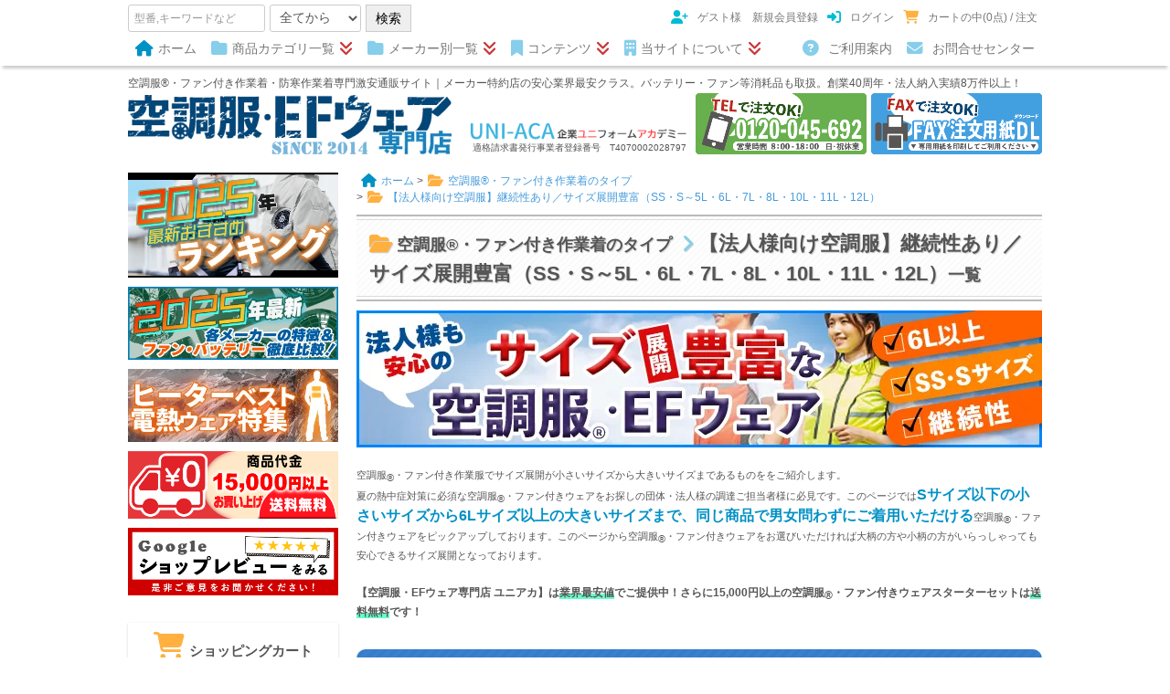

--- FILE ---
content_type: text/html; charset=EUC-JP
request_url: https://www.kuchofuku.com/?mode=grp&gid=2874341
body_size: 31309
content:
<!DOCTYPE html PUBLIC "-//W3C//DTD XHTML 1.0 Transitional//EN" "http://www.w3.org/TR/xhtml1/DTD/xhtml1-transitional.dtd">
<html xmlns:og="http://ogp.me/ns#" xmlns:fb="http://www.facebook.com/2008/fbml" xmlns:mixi="http://mixi-platform.com/ns#" xmlns="http://www.w3.org/1999/xhtml" xml:lang="ja" lang="ja" dir="ltr">
<head>
<meta http-equiv="content-type" content="text/html; charset=euc-jp" />
<meta http-equiv="X-UA-Compatible" content="IE=edge,chrome=1" />
<title>法人様・団体様におすすめの空調服・EFウェア｜空調服・EFウェア専門店</title>
<meta name="Keywords" content="空調服,ファン付き作業着,ユニフォームアカデミー,空調服専門店,バートル,空調風神服,コーコス,クロダルマ,SOWA,HOOH" />
<meta name="Description" content="継続性あり、サイズ展開豊富な空調服・ファン付き作業着一覧です。小さいサイズから大きいサイズまで。（SS・S・M・L・LL・3L・4L・5L・6L・7L・8L・10L・11L・12L）" />
<meta name="Author" content="有限会社企業ユニフォームアカデミー" />
<meta name="Copyright" content="有限会社企業ユニフォームアカデミー" />
<meta http-equiv="content-style-type" content="text/css" />
<meta http-equiv="content-script-type" content="text/javascript" />
<link rel="stylesheet" href="https://www.kuchofuku.com/css/framework/colormekit.css" type="text/css" />
<link rel="stylesheet" href="https://www.kuchofuku.com/css/framework/colormekit-responsive.css" type="text/css" />
<link rel="stylesheet" href="https://img17.shop-pro.jp/PA01271/064/css/19/index.css?cmsp_timestamp=20260123153638" type="text/css" />
<link rel="stylesheet" href="https://img17.shop-pro.jp/PA01271/064/css/19/product_list.css?cmsp_timestamp=20260123153638" type="text/css" />

<link rel="alternate" type="application/rss+xml" title="rss" href="https://www.kuchofuku.com/?mode=rss" />
<link rel="alternate" media="handheld" type="text/html" href="https://www.kuchofuku.com/?mode=grp&gid=2874341" />
<link rel="shortcut icon" href="https://img17.shop-pro.jp/PA01271/064/favicon.ico?cmsp_timestamp=20260123173115" />
<script type="text/javascript" src="//ajax.googleapis.com/ajax/libs/jquery/1.7.2/jquery.min.js" ></script>
<meta property="og:title" content="法人様・団体様におすすめの空調服・EFウェア｜空調服・EFウェア専門店" />
<meta property="og:description" content="継続性あり、サイズ展開豊富な空調服・ファン付き作業着一覧です。小さいサイズから大きいサイズまで。（SS・S・M・L・LL・3L・4L・5L・6L・7L・8L・10L・11L・12L）" />
<meta property="og:url" content="https://www.kuchofuku.com?mode=grp&gid=2874341" />
<meta property="og:site_name" content="【空調服専門店】2026年おすすめ人気ランキングベスト10" />
<meta property="og:image" content=""/>
<!--
  <PageMap>
    <DataObject type="thumbnail">
      <Attribute name="src" value="https://img17.shop-pro.jp/PA01271/064/etc/topslide_144volt.jpg"/>
      <Attribute name="width" value="750"/>
      <Attribute name="height" value="300"/>
    </DataObject>
  </PageMap>
-->
<base href="https://www.kuchofuku.com">
<meta name="msvalidate.01" content="D9A53158BC8735369AAD1276307C20E3" />
<link rel="alternate" type="application/rss+xml" title="rss" href="https://www.kuchofuku.com/?mode=rss" />
<!--<script src="https://file001.shop-pro.jp/PA01271/064/js/jquery.matchHeight.js"></script>
<script>
$(function(){
　　$('.otherImg').matchHeight();
});
</script>-->
<!-- Google tag (gtag.js) -->
<script async src="https://www.googletagmanager.com/gtag/js?id=AW-969169662"></script>
<script>
  window.dataLayer = window.dataLayer || [];
  function gtag(){dataLayer.push(arguments);}
  gtag('js', new Date());

  gtag('config', 'AW-969169662');
</script>


<meta name="viewport" content="width=device-width,initial-scale=1">
<meta name="google-site-verification" content="pAHTMRyWI3zKEN5DR7zHBgmY1Ti4kIBHYAku2NHvlmE" />
<script type="text/javascript">
  $.noConflict();
</script>


<script type="text/javascript">
(function(add, cla){window['UserHeatTag']=cla;window[cla]=window[cla]||function(){(window[cla].q=window[cla].q||[]).push(arguments)},window[cla].l=1*new Date();var ul=document.createElement('script');var tag = document.getElementsByTagName('script')[0];ul.async=1;ul.src=add;tag.parentNode.insertBefore(ul,tag);})('//uh.nakanohito.jp/uhj2/uh.js', '_uhtracker');_uhtracker({id:'uhXLXm2cfF'});
</script>

<!--microsoft bing マイクロソフトクラリティ-->
<!-- Clarity tracking code for https://www.kuchofuku.com/ -->
<script>    (function(c,l,a,r,i,t,y){        c[a]=c[a]||function(){(c[a].q=c[a].q||[]).push(arguments)};        t=l.createElement(r);t.async=1;t.src="https://www.clarity.ms/tag/"+i+"?ref=bwt";        y=l.getElementsByTagName(r)[0];y.parentNode.insertBefore(t,y);    })(window, document, "clarity", "script", "gve3rtfgi1");</script>

<!--microsoft bing 追跡-->
<script type="text/javascript">
    (function(c,l,a,r,i,t,y){
        c[a]=c[a]||function(){(c[a].q=c[a].q||[]).push(arguments)};
        t=l.createElement(r);t.async=1;t.src="https://www.clarity.ms/tag/"+i;
        y=l.getElementsByTagName(r)[0];y.parentNode.insertBefore(t,y);
    })(window, document, "clarity", "script", "gve3rtfgi1");
</script>

<!--共通より移動-->
  <script src="https://ajax.googleapis.com/ajax/libs/jquery/1.11.3/jquery.min.js"></script>
  <script src="https://uniform-ac.co.jp/cdn/js/iscroll/build/iscroll-mod.js"></script>
  <script src="https://uniform-ac.co.jp/cdn/js/drawer/dist/js/drawer-mod.js"></script>
  <script src="https://cdnjs.cloudflare.com/ajax/libs/twitter-bootstrap/3.3.7/js/bootstrap.min.js"></script>
  <script src="https://img.shop-pro.jp/tmpl_js/73/jquery.tile.js"></script>
  <script src="https://img.shop-pro.jp/tmpl_js/73/jquery.skOuterClick.js"></script>
  <script src="https://cdnjs.cloudflare.com/ajax/libs/jquery-cookie/1.4.1/jquery.cookie.min.js"></script>
  <!--<link rel="stylesheet" href="https://unpkg.com/swiper@7/swiper-bundle.min.css" />
  <script src="https://unpkg.com/swiper@7/swiper-bundle.min.js"></script>-->
<link rel="stylesheet" href="https://cdn.jsdelivr.net/npm/swiper@7/swiper-bundle.min.css" />
<script src="https://cdn.jsdelivr.net/npm/swiper@7/swiper-bundle.min.js"></script>
  <script src="https://file001.shop-pro.jp/PA01271/064/js/kuchofuku_new.js" charset="EUC-JP"></script>
  <link rel="stylesheet" href="https://use.fontawesome.com/releases/v6.4.2/css/all.css">

<meta name="google-site-verification" content="lqhKMpNT9RuznffY9NMc4_VICdq5Fbq1tY_Of5KI7DA" />
<script>
  var Colorme = {"page":"product_list","shop":{"account_id":"PA01271064","title":"\u3010\u7a7a\u8abf\u670d\u5c02\u9580\u5e97\u30112026\u5e74\u304a\u3059\u3059\u3081\u4eba\u6c17\u30e9\u30f3\u30ad\u30f3\u30b0\u30d9\u30b9\u30c810"},"basket":{"total_price":0,"items":[]},"customer":{"id":null}};

  (function() {
    function insertScriptTags() {
      var scriptTagDetails = [{"src":"https:\/\/cax.channel.io\/color-me\/plugins\/a66375e7-5f5c-4304-894b-8b590897c9ab.js","integrity":null},{"src":"https:\/\/welcome-coupon.colorme.app\/js\/coupon.js?account_id=PA01271064","integrity":null}];
      var entry = document.getElementsByTagName('script')[0];

      scriptTagDetails.forEach(function(tagDetail) {
        var script = document.createElement('script');

        script.type = 'text/javascript';
        script.src = tagDetail.src;
        script.async = true;

        if( tagDetail.integrity ) {
          script.integrity = tagDetail.integrity;
          script.setAttribute('crossorigin', 'anonymous');
        }

        entry.parentNode.insertBefore(script, entry);
      })
    }

    window.addEventListener('load', insertScriptTags, false);
  })();
</script><script>
  var Colorme = {"page":"product_list","shop":{"account_id":"PA01271064","title":"\u3010\u7a7a\u8abf\u670d\u5c02\u9580\u5e97\u30112026\u5e74\u304a\u3059\u3059\u3081\u4eba\u6c17\u30e9\u30f3\u30ad\u30f3\u30b0\u30d9\u30b9\u30c810"},"basket":{"total_price":0,"items":[]},"customer":{"id":null}};

  (function() {
    function insertFastScriptTags() {
      var scriptTagDetails = [{"src":"https:\/\/custom-options-assets.colorme.app\/custom-options-es5.js","integrity":null}];
      var entry = document.getElementsByTagName('script')[0];

      scriptTagDetails.forEach(function(tagDetail) {
        var script = document.createElement('script');

        script.type = 'text/javascript';
        script.src = tagDetail.src;
        script.async = true;

        if( tagDetail.integrity ) {
          script.integrity = tagDetail.integrity;
          script.setAttribute('crossorigin', 'anonymous');
        }

        entry.parentNode.insertBefore(script, entry);
      })
    }

    window.addEventListener('DOMContentLoaded', insertFastScriptTags, false);
  })();
</script>

<script async src="https://www.googletagmanager.com/gtag/js?id=G-QXQG5Q68DT"></script>
<script>
  window.dataLayer = window.dataLayer || [];
  function gtag(){dataLayer.push(arguments);}
  gtag('js', new Date());
  
      gtag('config', 'G-QXQG5Q68DT', (function() {
      var config = {};
      if (Colorme && Colorme.customer && Colorme.customer.id != null) {
        config.user_id = Colorme.customer.id;
      }
      return config;
    })());
  
  </script></head>
<body>
<meta name="colorme-acc-payload" content="?st=1&pt=10033&ut=2874341&at=PA01271064&v=20260124223126&re=&cn=b361d7cccd75d924a521d202b099dd3f" width="1" height="1" alt="" /><script>!function(){"use strict";Array.prototype.slice.call(document.getElementsByTagName("script")).filter((function(t){return t.src&&t.src.match(new RegExp("dist/acc-track.js$"))})).forEach((function(t){return document.body.removeChild(t)})),function t(c){var r=arguments.length>1&&void 0!==arguments[1]?arguments[1]:0;if(!(r>=c.length)){var e=document.createElement("script");e.onerror=function(){return t(c,r+1)},e.src="https://"+c[r]+"/dist/acc-track.js?rev=3",document.body.appendChild(e)}}(["acclog001.shop-pro.jp","acclog002.shop-pro.jp"])}();</script>



<noscript><iframe src="https://www.googletagmanager.com/ns.html?id=GTM-M2MS5B4"
height="0" width="0" style="display:none;visibility:hidden"></iframe></noscript>


<p class="page-top"><a href=".page-top"><i class="fas fa-arrow-circle-up fa-lg"></i></a></p>

<header>

<div class="hd-top-sp visible-phone">
<div class="flex flex-jc-sb flex-ai-c block-sp">    
<div><span class="txt_10 block txt_r-sp txt_fwn">適格請求書発行事業者登録番号　T4070002028797</span>
<a href="/"><img src="https://file001.shop-pro.jp/PA01271/064/img/logo/logo-sp.webp" alt="空調服・EFウェア専門店 ユニアカ"></a>
</div><p class="mar_t_5 txt_c txt_10 line-h15">営業時間：8:00 - 18:00 <br class="tab-pc">休業日：日 / 祝日</p>
</div>
</div>



<div class="hd-top hidden-phone">

<div class="hd-top-in cf">
<div class="hd-top-in-l">
<form action="https://www.kuchofuku.com/" method="GET" id="search" class="cf">
<input type="hidden" name="mode" value="srh" /><input type="hidden" name="sort" value="n" />
<input type="text" name="keyword" placeholder="型番,キーワードなど" autocomplete="off" style="width: 150px;">
<select name="cid" style="width: 100px;">
<option value="">全てから</option>
<option value="2846086,0">2026年最新【空調服&reg;・EFウェア】各ブランドファンバッテリーセット</option>
<option value="1962371,0">【即納】店頭在庫限り！即日出荷可能の空調服&reg;・ファン付き作業着</option>
<option value="2900421,0">ペルチェベスト</option>
<option value="2846075,0">水冷服・水冷ベスト</option>
<option value="2668904,0">空調服&reg;（ファン付きウェア）</option>
<option value="2668900,0">空調風神服</option>
<option value="2668891,0">AIR CRAFT・BURTLE</option>
<option value="2668908,0">村上被服快適ウェア・HOOH</option>
<option value="2668913,0">AIR SENSOR・クロダルマ</option>
<option value="2668915,0">G.G／G.GROUND EFウェア・SOWA</option>
<option value="2932587,0">GB-POWER・長信ジャパン</option>
<option value="2668918,0">JOBSARMOR AIR BLOW・三愛</option>
<option value="2808227,0">その他・熱中症対策グッズ</option>
<option value="2568859,0">作業着</option>
<option value="2840717,0">安全靴</option>
<option value="2460514,0">雷神服(発熱防寒着)</option>
<option value="2671466,0">電熱ウェア・ヒーターベスト</option>
</select>
<input type="submit" value="検索">
</form>
</div>

<div class="hd-top-in-r">
<ul>
<li> <a href="https://www.kuchofuku.com/customer/signup/new" title="新規会員登録"><i class="fas fa-user-plus fa-lg t-tagbg mar_r_10"></i>ゲスト様　新規会員登録</a> </li>
<li> <a href="https://www.kuchofuku.com/?mode=login&shop_back_url=https%3A%2F%2Fwww.kuchofuku.com%2F" title="ログイン"><i class="fas fa-sign-in-alt mar_r_10 fa-lg t-tagbg mar_r_10"></i>ログイン</a> </li>
<li> <a href="https://www.kuchofuku.com/cart/proxy/basket?shop_id=PA01271064&shop_domain=kuchofuku.com" title="現在のカートの中身を見る"><i class="fas fa-shopping-cart fa-lg t-ora_ye mar_r_10"></i>カートの中(0点) / 注文</a> </li>
</ul>
</div>
</div>



<div id="header-mid" class="hd-mid-in hidden-phone">
<nav>
<div class="mdd_lv1">
<ul>
<li><a href="/"><i class="fas fa-home fa-lg t-blue mar_r_5"></i>ホーム</a></li>

<li><button role="button"><i class="fas fa-folder mar_r_5 t-skyblue fa-lg"></i>商品カテゴリ一覧<i class="fas fa-angle-double-down fa-lg mar_l_5 t-red"></i></button>
<ul class="mdd_lv2">
<li><i class="fas fa-folder-open fa-lg t-ora_ye mar_r_5"></i>空調服&reg;・ファン付き作業着カテゴリ<i class="fas fa-caret-down fa-lg mar_l_5 t-blue"></i> <ul class="mdd_lv3">
<li>
<a href="https://www.kuchofuku.com/?mode=cate&cbid=2846086&csid=0&sort=n" title="2026年最新【空調服&reg;・EFウェア】各ブランドファンバッテリーセット">
<img src="https://img17.shop-pro.jp/PA01271/064/category/2846086_0.png?cmsp_timestamp=20260105103851" width="30" height="30" alt="カテゴリ「2026年最新【空調服&reg;・EFウェア】各ブランドファンバッテリーセット」のアイコン画像">2026年最新【空調服&reg;・EFウェア】各ブランドファンバッテリーセット
</a>
</li>
<li>
<a href="https://www.kuchofuku.com/?mode=cate&cbid=1962371&csid=0&sort=n" title="【即納】店頭在庫限り！即日出荷可能の空調服&reg;・ファン付き作業着">
<img src="https://img17.shop-pro.jp/PA01271/064/category/1962371_0.png?cmsp_timestamp=20251015145015" width="30" height="30" alt="カテゴリ「【即納】店頭在庫限り！即日出荷可能の空調服&reg;・ファン付き作業着」のアイコン画像">【即納】店頭在庫限り！即日出荷可能の空調服&reg;・ファン付き作業着
</a>
</li>
<li>
<a href="https://www.kuchofuku.com/?mode=cate&cbid=2900421&csid=0&sort=n" title="ペルチェベスト">
<img src="https://img17.shop-pro.jp/PA01271/064/category/2900421_0.png?cmsp_timestamp=20251015145015" width="30" height="30" alt="カテゴリ「ペルチェベスト」のアイコン画像">ペルチェベスト
</a>
</li>
<li>
<a href="https://www.kuchofuku.com/?mode=cate&cbid=2846075&csid=0&sort=n" title="水冷服・水冷ベスト">
<img src="https://img17.shop-pro.jp/PA01271/064/category/2846075_0.png?cmsp_timestamp=20251015145015" width="30" height="30" alt="カテゴリ「水冷服・水冷ベスト」のアイコン画像">水冷服・水冷ベスト
</a>
</li>
<li>
<a href="https://www.kuchofuku.com/?mode=cate&cbid=2668904&csid=0&sort=n" title="空調服&reg;（ファン付きウェア）">
<img src="https://img17.shop-pro.jp/PA01271/064/category/2668904_0.png?cmsp_timestamp=20250205101341" width="30" height="30" alt="カテゴリ「空調服&reg;（ファン付きウェア）」のアイコン画像">空調服&reg;（ファン付きウェア）
</a>
</li>
<li>
<a href="https://www.kuchofuku.com/?mode=cate&cbid=2668900&csid=0&sort=n" title="空調風神服">
<img src="https://img17.shop-pro.jp/PA01271/064/category/2668900_0.png?cmsp_timestamp=20220309143717" width="30" height="30" alt="カテゴリ「空調風神服」のアイコン画像">空調風神服
</a>
</li>
<li>
<a href="https://www.kuchofuku.com/?mode=cate&cbid=2668891&csid=0&sort=n" title="AIR CRAFT・BURTLE">
<img src="https://img17.shop-pro.jp/PA01271/064/category/2668891_0.png?cmsp_timestamp=20220309143717" width="30" height="30" alt="カテゴリ「AIR CRAFT・BURTLE」のアイコン画像">AIR CRAFT・BURTLE
</a>
</li>
<li>
<a href="https://www.kuchofuku.com/?mode=cate&cbid=2668908&csid=0&sort=n" title="村上被服快適ウェア・HOOH">
<img src="https://img17.shop-pro.jp/PA01271/064/category/2668908_0.png?cmsp_timestamp=20210120114759" width="30" height="30" alt="カテゴリ「村上被服快適ウェア・HOOH」のアイコン画像">村上被服快適ウェア・HOOH
</a>
</li>
<li>
<a href="https://www.kuchofuku.com/?mode=cate&cbid=2668913&csid=0&sort=n" title="AIR SENSOR・クロダルマ">
<img src="https://img17.shop-pro.jp/PA01271/064/category/2668913_0.png?cmsp_timestamp=20240315103540" width="30" height="30" alt="カテゴリ「AIR SENSOR・クロダルマ」のアイコン画像">AIR SENSOR・クロダルマ
</a>
</li>
<li>
<a href="https://www.kuchofuku.com/?mode=cate&cbid=2668915&csid=0&sort=n" title="G.G／G.GROUND EFウェア・SOWA">
<img src="https://img17.shop-pro.jp/PA01271/064/category/2668915_0.png?cmsp_timestamp=20251211162913" width="30" height="30" alt="カテゴリ「G.G／G.GROUND EFウェア・SOWA」のアイコン画像">G.G／G.GROUND EFウェア・SOWA
</a>
</li>
<li>
<a href="https://www.kuchofuku.com/?mode=cate&cbid=2932587&csid=0&sort=n" title="GB-POWER・長信ジャパン">
<img src="https://img17.shop-pro.jp/PA01271/064/category/2932587_0.png?cmsp_timestamp=20251211162814" width="30" height="30" alt="カテゴリ「GB-POWER・長信ジャパン」のアイコン画像">GB-POWER・長信ジャパン
</a>
</li>
<li>
<a href="https://www.kuchofuku.com/?mode=cate&cbid=2668918&csid=0&sort=n" title="JOBSARMOR AIR BLOW・三愛">
<img src="https://img17.shop-pro.jp/PA01271/064/category/2668918_0.png?cmsp_timestamp=20251211162827" width="30" height="30" alt="カテゴリ「JOBSARMOR AIR BLOW・三愛」のアイコン画像">JOBSARMOR AIR BLOW・三愛
</a>
</li>
<li>
<a href="https://www.kuchofuku.com/?mode=cate&cbid=2808227&csid=0&sort=n" title="その他・熱中症対策グッズ">
<img src="https://img17.shop-pro.jp/PA01271/064/category/2808227_0.png?cmsp_timestamp=20230123163911" width="30" height="30" alt="カテゴリ「その他・熱中症対策グッズ」のアイコン画像">その他・熱中症対策グッズ
</a>
</li>
<li>
<a href="https://www.kuchofuku.com/?mode=cate&cbid=2568859&csid=0&sort=n" title="作業着">
<img src="https://img17.shop-pro.jp/PA01271/064/category/2568859_0.png?cmsp_timestamp=20260119103849" width="30" height="30" alt="カテゴリ「作業着」のアイコン画像">作業着
</a>
</li>
<li>
<a href="https://www.kuchofuku.com/?mode=cate&cbid=2840717&csid=0&sort=n" title="安全靴">
<img src="https://img17.shop-pro.jp/PA01271/064/category/2840717_0.png?cmsp_timestamp=20260119103849" width="30" height="30" alt="カテゴリ「安全靴」のアイコン画像">安全靴
</a>
</li>
<li>
<a href="https://www.kuchofuku.com/?mode=cate&cbid=2460514&csid=0&sort=n" title="雷神服(発熱防寒着)">
<img src="https://img17.shop-pro.jp/PA01271/064/category/2460514_0.png?cmsp_timestamp=20260119103849" width="30" height="30" alt="カテゴリ「雷神服(発熱防寒着)」のアイコン画像">雷神服(発熱防寒着)
</a>
</li>
<li>
<a href="https://www.kuchofuku.com/?mode=cate&cbid=2671466&csid=0&sort=n" title="電熱ウェア・ヒーターベスト">
<img src="https://img17.shop-pro.jp/PA01271/064/category/2671466_0.png?cmsp_timestamp=20260119103849" width="30" height="30" alt="カテゴリ「電熱ウェア・ヒーターベスト」のアイコン画像">電熱ウェア・ヒーターベスト
</a>
</li>
</ul>
</li>
</ul>
</li>

<li><button role="button"><i class="fas fa-folder mar_r_5 t-skyblue fa-lg"></i>メーカー別一覧<i class="fas fa-angle-double-down fa-lg mar_l_5 t-red"></i></button>
<ul class="mdd_lv2">
<li><a href="/?mode=grp&gid=1776648"><i class="fas fa-industry fa-lg mar_r_5 t-ora_ye"></i>メーカー別カテゴリ<i class="fas fa-caret-down fa-lg mar_l_5 t-blue"></i></a>
<ul class="mdd_lv3">
<li><a class="k" href="/?mode=grp&gid=2758206&sort=n" title="㈱空調服"><img src="https://file001.shop-pro.jp/PA01271/064/img/logo/maker/kuchofuku.png" width="30" height="30" alt="空調服">(株)空調服</a></li>
<li><a class="b" href="/?mode=grp&gid=1777069&sort=n" title="バートル"><img src="https://file001.shop-pro.jp/PA01271/064/img/logo/maker/burtle.png" width="30" height="30" alt="ﾊﾞｰﾄﾙ">バートル</a></li>
<li><a class="f" href="/?mode=grp&gid=1776676&sort=n" title="サンエス"><img src="https://file001.shop-pro.jp/PA01271/064/img/logo/maker/suns.png" width="30" height="30" alt="ｻﾝｴｽ">サンエス</a></li>
<li><a class="k" href="/?mode=grp&gid=1777067&sort=n" title="ジーベック"><img src="https://file001.shop-pro.jp/PA01271/064/img/logo/maker/xebec.png" width="30" height="30" alt="ｼﾞｰﾍﾞｯｸ">ジーベック</a></li>
<li><a class="h" href="/?mode=grp&gid=2024002&sort=n" title="村上被服"><img src="https://file001.shop-pro.jp/PA01271/064/img/logo/maker/HOOH.png" width="30" height="30" alt="村上被服">村上被服</a></li>
<li><a class="d" href="/?mode=grp&gid=1777073&sort=n" title="クロダルマ"><img src="https://file001.shop-pro.jp/PA01271/064/img/logo/maker/kurodaruma.png" width="30" height="30" alt="ｸﾛﾀﾞﾙﾏ">クロダルマ</a></li>
<li><a class="f" href="/?mode=grp&gid=1777203&sort=n" title="大川被服"><img src="https://file001.shop-pro.jp/PA01271/064/img/logo/maker/ohkawa.png" width="30" height="30" alt="大川被服">大川被服</a></li>
<li><a class="k" href="/?mode=grp&gid=1777071&sort=n" title="自重堂"><img src="https://file001.shop-pro.jp/PA01271/064/img/logo/maker/jichodo.png" width="30" height="30" alt="自重堂">自重堂</a></li>
<li><a class="k" href="/?mode=grp&gid=1777070&sort=n" title="アイトス"><img src="https://file001.shop-pro.jp/PA01271/064/img/logo/maker/aitoz.png" width="30" height="30" alt="ｱｲﾄｽ">アイトス</a></li>
<li><a class="f" href="/?mode=grp&gid=2024004&sort=n" title="CO-COS コーコス"><img src="https://file001.shop-pro.jp/PA01271/064/img/logo/maker/cocos.png" width="30" height="30" alt="ｺｰｺｽ">コーコス</a></li>
<li><a class="f" href="/?mode=grp&gid=2065179&sort=n" title="ビッグボーン商事"><img src="https://file001.shop-pro.jp/PA01271/064/img/logo/maker/bigborn.png" width="30" height="30" alt="ﾋﾞｯｸﾞﾎﾞｰﾝ">ビッグボーン</a></li>
<li><a class="k" href="/?mode=grp&gid=1777072&sort=n" title="タカヤ商事"><img src="https://file001.shop-pro.jp/PA01271/064/img/logo/maker/takaya.png" width="30" height="30" alt="ﾀｶﾔ">タカヤ商事</a></li>
<li><a class="s" href="/?mode=grp&gid=2024007&sort=n" title="SOWA 桑和"><img src="https://file001.shop-pro.jp/PA01271/064/img/logo/maker/SOWA.png" width="30" height="30" alt="SOWA">SOWA</a></li>
<li><a class="c" href="/?mode=grp&gid=3023348&sort=n" title="長信ジャパン"><img src="https://file001.shop-pro.jp/PA01271/064/img/logo/maker/cyoshin.png" width="30" height="30" alt="長信ジャパン">長信ジャパン</a></li>
<li><a class="ai" href="/?mode=grp&gid=2024006&sort=n" title="SAN-AI 三愛"><img src="https://file001.shop-pro.jp/PA01271/064/img/logo/maker/sanai.png" width="30" height="30" alt="三愛">三愛</a></li>
<li><a class="k" href="/?mode=grp&gid=2024009&sort=n" title="寅壱"><img src="https://file001.shop-pro.jp/PA01271/064/img/logo/maker/toraichi.png" width="30" height="30" alt="寅壱">寅壱</a></li>
<li><a class="k" href="/?mode=grp&gid=2024008&sort=n" title="ALT アルト"><img src="https://file001.shop-pro.jp/PA01271/064/img/logo/maker/alt.png" width="30" height="30" alt="ALT">アルト</a></li>
<li><a class="f" href="/?mode=grp&gid=2024011&sort=n" title="アタックベース"><img src="https://file001.shop-pro.jp/PA01271/064/img/logo/maker/atackbase.png" width="30" height="30" alt="ｱﾀｯｸﾍﾞｰｽ">アタックベース</a></li>
<li><a class="k" href="/?mode=grp&gid=1777118&sort=n" title="山田辰"><img src="https://file001.shop-pro.jp/PA01271/064/img/logo/maker/autobi.png" width="30" height="30" alt="山田辰">山田辰</a></li>
<li><a class="k" href="/?mode=grp&gid=1790795&sort=n" title="ジンナイ ナダレス"><img src="https://file001.shop-pro.jp/PA01271/064/img/logo/maker/jinai.png" width="30" height="30" alt="ｼﾞﾝﾅｲ">ジンナイ</a></li>
<li><a class="k" href="/?mode=grp&gid=2024005&sort=n" title="BEST"><img src="https://file001.shop-pro.jp/PA01271/064/img/logo/maker/best.png" width="30" height="30" alt="BEST">ベスト</a></li>
<li><a class="k" href="/?mode=grp&gid=2554267&sort=n" title="Asahicho"><img src="https://file001.shop-pro.jp/PA01271/064/img/logo/maker/asahicho.png" width="30" height="30" alt="ｱｻﾋﾁｮｳ">Asahicho</a></li>
<li><a class="k" href="/?mode=grp&gid=2615500&sort=n" title="チトセ"><img src="https://file001.shop-pro.jp/PA01271/064/img/logo/maker/chitose.png" width="30" height="30" alt="ﾁﾄｾ">チトセ</a></li>
<li><a class="k" href="/?mode=grp&gid=3145414&sort=n" title="セロリー"><img src="https://file001.shop-pro.jp/PA01271/064/img/logo/maker/selery.png" width="30" height="30" alt="ｾﾛﾘｰ">セロリー</a></li>
<li><a href="/?mode=grp&gid=2066301&sort=n" title="BONMAX"><img src="https://img17.shop-pro.jp/PA01271/064/category/g_2066301.png" width="30" height="30" alt="ﾎﾞﾝ">ボンマックス</a></li>
<li><a href="/?mode=grp&gid=3030288&sort=n" title="PUMA"><img src="https://file001.shop-pro.jp/PA01271/064/img/logo/maker/puma.png" width="30" height="30" alt="PUMA">PUMA WORKWEAR</a></li>
</ul>
</li>
</ul>
</li>


<li><button role="button"><i class="fa-solid fa-bookmark fa-lg t-skyblue mar_r_5"></i>コンテンツ<i class="fas fa-angle-double-down fa-lg mar_l_5 t-red"></i></button>
<ul class="mdd_lv2">
<li><i class="fas fa-edit fa-lg t-ora_ye mar_r_5"></i>特集一覧
<ul class="mdd_lv3 cntnts-li-st">
<li><a href="/?mode=f5">【2025年版】空調服&reg;・ファン付き作業着専用ファン・バッテリー比較まとめ</a></li>
<li><a href="/?mode=f2">「空調服&reg;」（ファン付きウェア）とは？着用効果は？</a></li>
<li><a href="/?mode=f48">ファン付き作業着の選び方</a></li>
<li><a href="/?mode=f49">空調服&reg;・ファン付き作業着のQ&A</a></li>
<li><a href="/?mode=f4">空調風神服&reg;の生地特性・加工製法について</a></li>
<li><a href="/?mode=f9">フルハーネス対応　空調服&reg;・ファン付き作業着について</a></li>
<li><a href="/?mode=f23">ヒーターベスト・電熱ウェア特集</a></li>
<li><a href="/?mode=f32">キャンプウェア特集</a></li>
<li><a href="/?mode=f35">SDGsへの取り組み</a></li>
<li><a href="/?mode=f43">ペルチェベストとは？</a></li>
<li><a href="/?mode=f40">水冷服・水冷ベストとは？</a></li>
<li><a href="/?mode=f46">ユニフォームソムリエ厳選！おすすめ空調服&reg;・EFウェア3選！</a></li>
<li><a href="/?mode=f47">ユニアカおすすめブランド安全靴・セーフティシューズ</a></li>
<li><a href="/apps/note/">空調服・EFウェア ユニアカコラム</a></li>
</ul>
</li>
</ul>
</li>

<li><button role="button"><i class="fa-solid fa-building fa-lg t-skyblue mar_r_5"></i>当サイトについて<i class="fas fa-angle-double-down fa-lg mar_l_5 t-red"></i></button>
<ul class="mdd_lv2">
<li><i class="fas fa-info-circle fa-lg t-ora_ye mar_r_5"></i>当サイトについて
<ul class="mdd_lv3 cntnts-li-st">
<li><a href="/?mode=f7">ご利用案内</a></li>
<li><a href="/?mode=f6">刺繍・自社工場完備で圧倒的短納期・低価格！</a></li>
<li><a href="/?mode=f10">法人、団体、自治体様限定サービス！</a></li>
<li><a href="/?mode=f42">インボイス（適格請求書）対応について</a></li>
<li><a href="/?mode=f8">よくあるご質問(Q&amp;A)</a></li>
<li><a href="/?mode=sk#info">特定商取引法に基づく表記</a></li>
<li><a href="/?tid=10&mode=f1">運営会社・会社概要</a></li>
</ul>
</li>
</ul>
</li>
</ul>

<ul>
<li><a href="/?mode=f7"><i class="fas fa-question-circle fa-lg t-skyblue mar_r_10"></i>ご利用案内</a></li>
<li><a href="/?mode=f11"><i class="fas fa-envelope fa-lg t-skyblue mar_r_10"></i>お問合せセンター</a></li>
</ul>
</div>
</nav>
</div>

</div>


<div class="visible-phone sp-nav">
<ul>
<li class="drawer-toggle"><button type="button" class="drawer-hamburger"><i class="fa-solid fa-bars"></i><br>メニュー</button></li>
<li><a href="/?mode=srh"><i class="fa-solid fa-magnifying-glass"></i><br>商品検索</a></li>
<li><a href="https://www.kuchofuku.com/cart/proxy/basket?shop_id=PA01271064&shop_domain=kuchofuku.com" title="現在のカートの中身を見る"><i class="fas fa-shopping-cart"></i><br>カート</a></li>
<li><a href="/?mode=f11"><i class="fa-solid fa-phone"></i><br>電話</a></li>
<li><a href="/"><i class="fas fa-home"></i><br>ホーム</a></li>
</ul>

</div>


<div id="drawer-sp" class="visible-phone">
<div class="drawer-navi-wrap">
<nav class="drawer-nav" role="navigation">
<ul class="drawer-menu">
<li>
<div class="mar_b_10">
<p class="drwr-mn-i"><i class="fa-solid fa-magnifying-glass fa-lg mar_r_5 t-skyblue"></i>商品検索</p>
<form action="https://www.kuchofuku.com/" method="GET" id="search-sp" class="cf">
<input type="hidden" name="mode" value="srh" /><input type="hidden" name="sort" value="n" />
<input type="text" name="keyword" placeholder="型番,キーワードなど" autocomplete="off">
<select class="drawer-select1" name="cid">
<option value="">全ての商品から</option>
<option value="2846086,0">2026年最新【空調服&reg;・EFウェア】各ブランドファンバッテリーセット</option>
<option value="1962371,0">【即納】店頭在庫限り！即日出荷可能の空調服&reg;・ファン付き作業着</option>
<option value="2900421,0">ペルチェベスト</option>
<option value="2846075,0">水冷服・水冷ベスト</option>
<option value="2668904,0">空調服&reg;（ファン付きウェア）</option>
<option value="2668900,0">空調風神服</option>
<option value="2668891,0">AIR CRAFT・BURTLE</option>
<option value="2668908,0">村上被服快適ウェア・HOOH</option>
<option value="2668913,0">AIR SENSOR・クロダルマ</option>
<option value="2668915,0">G.G／G.GROUND EFウェア・SOWA</option>
<option value="2932587,0">GB-POWER・長信ジャパン</option>
<option value="2668918,0">JOBSARMOR AIR BLOW・三愛</option>
<option value="2808227,0">その他・熱中症対策グッズ</option>
<option value="2568859,0">作業着</option>
<option value="2840717,0">安全靴</option>
<option value="2460514,0">雷神服(発熱防寒着)</option>
<option value="2671466,0">電熱ウェア・ヒーターベスト</option>
</select>
<input type="submit" value="検索">
</form>
</div>
<hr class="drawer-hr1">
</li>
<li> <a class="drwr-mn-i" href="https://www.kuchofuku.com/customer/signup/new"><i class="fas fa-user-plus fa-lg t-skyblue mar_r_5"></i>新規会員登録</a> </li>
<li> <a class="drwr-mn-i" href="https://www.kuchofuku.com/?mode=login&shop_back_url=https%3A%2F%2Fwww.kuchofuku.com%2F"><i class="fas fa-sign-in-alt fa-lg mar_r_5 t-skyblue"></i>ログイン</a> </li>
<li><a class="drwr-mn-i" href="https://www.kuchofuku.com/cart/proxy/basket?shop_id=PA01271064&shop_domain=kuchofuku.com" title="現在のカートの中身はこちら！"><i class="fas fa-shopping-cart fa-lg mar_r_5 t-ora_ye"></i>カートの中(0点) / 注文</a></li>
<li><a class="drwr-mn-i" href="/?mode=f7"><i class="fas fa-question-circle fa-lg mar_r_5 t-lightgreen"></i>ご利用案内</a></li>
<li><a class="drwr-mn-i" href="/?mode=f11"><i class="fas fa-envelope fa-lg mar_r_5 t-lightgreen"></i>お問合せセンター</a></li>

<li class="drawer-dropdown"><button type="button" class="drwr-mn-i drawer-brand" data-toggle="dropdown" aria-expanded="true"><i class="fas fa-folder-open fa-lg mar_r_5 t-ora_ye"></i>空調服&reg;・ファン付き作業着カテゴリ<span class="drawer-caret"></span></button> <ul class="drawer-dropdown-menu dr-dr-mn-mn1 dr-dr-mn-mar15">
<li><a href="https://www.kuchofuku.com/?mode=cate&cbid=2846086&csid=0&sort=n"> <img src="https://img17.shop-pro.jp/PA01271/064/category/2846086_0.png?cmsp_timestamp=20260105103851" width="45" height="45" alt="アイコン"> 2026年最新【空調服&reg;・EFウェア】各ブランドファンバッテリーセット </a> </li>
<li><a href="https://www.kuchofuku.com/?mode=cate&cbid=1962371&csid=0&sort=n"> <img src="https://img17.shop-pro.jp/PA01271/064/category/1962371_0.png?cmsp_timestamp=20251015145015" width="45" height="45" alt="アイコン"> 【即納】店頭在庫限り！即日出荷可能の空調服&reg;・ファン付き作業着 </a> </li>
<li><a href="https://www.kuchofuku.com/?mode=cate&cbid=2900421&csid=0&sort=n"> <img src="https://img17.shop-pro.jp/PA01271/064/category/2900421_0.png?cmsp_timestamp=20251015145015" width="45" height="45" alt="アイコン"> ペルチェベスト </a> </li>
<li><a href="https://www.kuchofuku.com/?mode=cate&cbid=2846075&csid=0&sort=n"> <img src="https://img17.shop-pro.jp/PA01271/064/category/2846075_0.png?cmsp_timestamp=20251015145015" width="45" height="45" alt="アイコン"> 水冷服・水冷ベスト </a> </li>
<li><a href="https://www.kuchofuku.com/?mode=cate&cbid=2668904&csid=0&sort=n"> <img src="https://img17.shop-pro.jp/PA01271/064/category/2668904_0.png?cmsp_timestamp=20250205101341" width="45" height="45" alt="アイコン"> 空調服&reg;（ファン付きウェア） </a> </li>
<li><a href="https://www.kuchofuku.com/?mode=cate&cbid=2668900&csid=0&sort=n"> <img src="https://img17.shop-pro.jp/PA01271/064/category/2668900_0.png?cmsp_timestamp=20220309143717" width="45" height="45" alt="アイコン"> 空調風神服 </a> </li>
<li><a href="https://www.kuchofuku.com/?mode=cate&cbid=2668891&csid=0&sort=n"> <img src="https://img17.shop-pro.jp/PA01271/064/category/2668891_0.png?cmsp_timestamp=20220309143717" width="45" height="45" alt="アイコン"> AIR CRAFT・BURTLE </a> </li>
<li><a href="https://www.kuchofuku.com/?mode=cate&cbid=2668908&csid=0&sort=n"> <img src="https://img17.shop-pro.jp/PA01271/064/category/2668908_0.png?cmsp_timestamp=20210120114759" width="45" height="45" alt="アイコン"> 村上被服快適ウェア・HOOH </a> </li>
<li><a href="https://www.kuchofuku.com/?mode=cate&cbid=2668913&csid=0&sort=n"> <img src="https://img17.shop-pro.jp/PA01271/064/category/2668913_0.png?cmsp_timestamp=20240315103540" width="45" height="45" alt="アイコン"> AIR SENSOR・クロダルマ </a> </li>
<li><a href="https://www.kuchofuku.com/?mode=cate&cbid=2668915&csid=0&sort=n"> <img src="https://img17.shop-pro.jp/PA01271/064/category/2668915_0.png?cmsp_timestamp=20251211162913" width="45" height="45" alt="アイコン"> G.G／G.GROUND EFウェア・SOWA </a> </li>
<li><a href="https://www.kuchofuku.com/?mode=cate&cbid=2932587&csid=0&sort=n"> <img src="https://img17.shop-pro.jp/PA01271/064/category/2932587_0.png?cmsp_timestamp=20251211162814" width="45" height="45" alt="アイコン"> GB-POWER・長信ジャパン </a> </li>
<li><a href="https://www.kuchofuku.com/?mode=cate&cbid=2668918&csid=0&sort=n"> <img src="https://img17.shop-pro.jp/PA01271/064/category/2668918_0.png?cmsp_timestamp=20251211162827" width="45" height="45" alt="アイコン"> JOBSARMOR AIR BLOW・三愛 </a> </li>
<li><a href="https://www.kuchofuku.com/?mode=cate&cbid=2808227&csid=0&sort=n"> <img src="https://img17.shop-pro.jp/PA01271/064/category/2808227_0.png?cmsp_timestamp=20230123163911" width="45" height="45" alt="アイコン"> その他・熱中症対策グッズ </a> </li>
<li><a href="https://www.kuchofuku.com/?mode=cate&cbid=2568859&csid=0&sort=n"> <img src="https://img17.shop-pro.jp/PA01271/064/category/2568859_0.png?cmsp_timestamp=20260119103849" width="45" height="45" alt="アイコン"> 作業着 </a> </li>
<li><a href="https://www.kuchofuku.com/?mode=cate&cbid=2840717&csid=0&sort=n"> <img src="https://img17.shop-pro.jp/PA01271/064/category/2840717_0.png?cmsp_timestamp=20260119103849" width="45" height="45" alt="アイコン"> 安全靴 </a> </li>
<li><a href="https://www.kuchofuku.com/?mode=cate&cbid=2460514&csid=0&sort=n"> <img src="https://img17.shop-pro.jp/PA01271/064/category/2460514_0.png?cmsp_timestamp=20260119103849" width="45" height="45" alt="アイコン"> 雷神服(発熱防寒着) </a> </li>
<li><a href="https://www.kuchofuku.com/?mode=cate&cbid=2671466&csid=0&sort=n"> <img src="https://img17.shop-pro.jp/PA01271/064/category/2671466_0.png?cmsp_timestamp=20260119103849" width="45" height="45" alt="アイコン"> 電熱ウェア・ヒーターベスト </a> </li>
</ul>
 </li>
<li class="drawer-dropdown"><button type="button" class="drwr-mn-i drawer-brand" data-toggle="dropdown" aria-expanded="false"><i class="fas fa-folder-open fa-lg mar_r_5 t-ora_ye"></i>メーカー別カテゴリ<span class="drawer-caret"></span></button>
<ul class="drawer-dropdown-menu dr-dr-mn-mn1 dr-dr-mn-mar15">
<li><a class="k" href="/?mode=grp&gid=2758206&sort=n"><img src="https://file001.shop-pro.jp/PA01271/064/img/logo/maker/kuchofuku.png" width="45" height="45" alt="空調服">(株)空調服</a></li>
<li><a class="b" href="/?mode=grp&gid=1777069&sort=n"><img src="https://file001.shop-pro.jp/PA01271/064/img/logo/maker/burtle.png" width="45" height="45" alt="ﾊﾞｰﾄﾙ"> バートル</a></li>
<li><a class="f" href="/?mode=grp&gid=1776676&sort=n"><img src="https://file001.shop-pro.jp/PA01271/064/img/logo/maker/suns.png" width="45" height="45" alt="ｻﾝｴｽ"> サンエス</a></li>
<li><a class="k" href="/?mode=grp&gid=1777067&sort=n"><img src="https://file001.shop-pro.jp/PA01271/064/img/logo/maker/xebec.png" width="45" height="45" alt="ｼﾞｰﾍﾞｯｸ"> ジーベック</a></li>
<li><a class="h" href="/?mode=grp&gid=2024002&sort=n"><img src="https://file001.shop-pro.jp/PA01271/064/img/logo/maker/HOOH.png" width="45" height="45" alt="村上被服"> 村上被服</a></li>
<li><a class="d" href="/?mode=grp&gid=1777073&sort=n"><img src="https://file001.shop-pro.jp/PA01271/064/img/logo/maker/kurodaruma.png" width="45" height="45" alt="ｸﾛﾀﾞﾙﾏ"> クロダルマ</a></li>
<li><a class="f" href="/?mode=grp&gid=1777203&sort=n"><img src="https://file001.shop-pro.jp/PA01271/064/img/logo/maker/ohkawa.png" width="45" height="45" alt="大川被服"> 大川被服</a></li>
<li><a class="k" href="/?mode=grp&gid=1777071&sort=n"><img src="https://file001.shop-pro.jp/PA01271/064/img/logo/maker/jichodo.png" width="45" height="45" alt="自重堂"> 自重堂</a></li>
<li><a class="k" href="/?mode=grp&gid=1777070&sort=n"><img src="https://file001.shop-pro.jp/PA01271/064/img/logo/maker/aitoz.png" width="45" height="45" alt="ｱｲﾄｽ"> アイトス</a></li>
<li><a class="f" href="/?mode=grp&gid=2024004&sort=n"><img src="https://file001.shop-pro.jp/PA01271/064/img/logo/maker/cocos.png" width="45" height="45" alt="ｺｰｺｽ"> コーコス</a></li>
<li><a class="f" href="/?mode=grp&gid=2065179&sort=n"><img src="https://file001.shop-pro.jp/PA01271/064/img/logo/maker/bigborn.png" width="45" height="45" alt="ﾋﾞｯｸﾎﾞｰﾝ商事"> ビッグボーン</a></li>
<li><a class="k" href="/?mode=grp&gid=1777072&sort=n"><img src="https://file001.shop-pro.jp/PA01271/064/img/logo/maker/takaya.png" width="45" height="45" alt="ﾀｶﾔ商事"> タカヤ商事</a></li>
<li><a class="s" href="/?mode=grp&gid=2024007&sort=n"><img src="https://file001.shop-pro.jp/PA01271/064/img/logo/maker/SOWA.png" width="45" height="45" alt="SOWA"> SOWA</a></li>
<li><a class="c" href="/?mode=grp&gid=3023348&sort=n"><img src="https://file001.shop-pro.jp/PA01271/064/img/logo/maker/cyoshin.png" width="45" height="45" alt="長信ジャパン">長信ジャパン</a></li>
<li><a class="ai" href="/?mode=grp&gid=2024006&sort=n"><img src="https://file001.shop-pro.jp/PA01271/064/img/logo/maker/sanai.png" width="45" height="45" alt="三愛"> 三愛</a></li>
<li><a class="k" href="/?mode=grp&gid=2024009&sort=n"><img src="https://file001.shop-pro.jp/PA01271/064/img/logo/maker/toraichi.png" width="45" height="45" alt="寅壱"> 寅壱</a></li>
<li><a class="k" href="/?mode=grp&gid=2024008&sort=n"><img src="https://file001.shop-pro.jp/PA01271/064/img/logo/maker/alt.png" width="45" height="45" alt="ALT"> アルト</a></li>
<li><a class="f" href="/?mode=grp&gid=2024011&sort=n"><img src="https://file001.shop-pro.jp/PA01271/064/img/logo/maker/atackbase.png" width="45" height="45" alt="ｱﾀｯｸﾍﾞｰｽ"> アタックベース</a></li>
<li><a class="k" href="/?mode=grp&gid=1777118&sort=n" ><img src="https://file001.shop-pro.jp/PA01271/064/img/logo/maker/autobi.png" width="45" height="45" alt="山田辰"> 山田辰</a></li>
<li><a class="k" href="/?mode=grp&gid=1790795&sort=n"><img src="https://file001.shop-pro.jp/PA01271/064/img/logo/maker/jinai.png" width="45" height="45" alt="ｼﾞﾝﾅｲ"> ジンナイ</a></li>
<li><a class="k" href="/?mode=grp&gid=2024005&sort=n"><img src="https://file001.shop-pro.jp/PA01271/064/img/logo/maker/best.png" width="45" height="45" alt="BEST"> ベスト</a></li>
<li><a class="k" href="/?mode=grp&gid=2554267&sort=n"><img src="https://file001.shop-pro.jp/PA01271/064/img/logo/maker/asahicho.png" width="45" height="45" alt="ｱｻﾋﾁｮｳ"> Asahicho</a></li>
<li><a class="k" href="/?mode=grp&gid=2615500&sort=n"><img src="https://file001.shop-pro.jp/PA01271/064/img/logo/maker/chitose.png" width="45" height="45" alt="ﾁﾄｾ"> チトセ</a></li>
<li><a class="k" href="/?mode=grp&gid=3145414&sort=n"><img src="https://file001.shop-pro.jp/PA01271/064/img/logo/maker/selery.png" width="45" height="45" alt="ｾﾛﾘｰ"> セロリー</a></li>
<li><a href="/?mode=grp&gid=2066301&sort=n"><img src="https://img17.shop-pro.jp/PA01271/064/category/g_2066301.png" width="45" height="45" alt="ﾎﾞﾝ"> ボンマックス</a></li>
<li><a href="/?mode=grp&gid=3030288&sort=n"><img src="https://file001.shop-pro.jp/PA01271/064/img/logo/maker/puma.png" width="45" height="45" alt="puma"> PUMA WORKWEAR</a></li>
</ul>
</li>
<li class="drawer-dropdown"><button type="button" class="drwr-mn-i drawer-brand" data-toggle="dropdown" aria-expanded="false"><i class="fas fa-folder-open fa-lg mar_r_5 t-ora_ye"></i>コンテンツ<span class="drawer-caret"></span></button>
<ul class="drawer-dropdown-menu dr-dr-mn-mn2 dr-dr-mn-mar5">
<li><a href="/?mode=f5">【2025年版】空調服&reg;・ファン付き作業着専用ファン・バッテリー比較まとめ</a></li>
<li><a href="/?mode=f2">「空調服&reg;」とは？着用効果は？</a></li>
<li><a href="/?mode=f48">ファン付き作業着の選び方</a></li>
<li><a href="/?mode=f49">空調服&reg;・ファン付き作業着のQ&A</a></li>
<li><a href="/?mode=f23">ヒーターベスト・電熱ウェア特集</a></li>
<li><a href="/?mode=f6">刺繍工場完備で短納期低価格！</a></li>
<li><a href="/?mode=f10">法人・団体・自治体様限定サービス！</a></li>
<li><a href="/?mode=f46">ユニフォームソムリエ厳選！おすすめ空調服&reg;・EFウェア3選！</a></li>
<li><a href="/?mode=f9">フルハーネス対応　空調服&reg;・ファン付き作業着について</a></li>
<li><a href="/?mode=f47">ユニアカおすすめブランド安全靴・セーフティシューズ</a></li>
<li><a href="/?mode=f32">キャンプウェア特集</a></li>
<li><a href="/?mode=f35">SDGsへの取り組み</a></li>
<li><a href="/?mode=f43">ペルチェベストとは？</a></li>
<li><a href="/?mode=f40">水冷服・水冷ベストとは？</a></li>
<li><a href="/apps/note/">空調服・EFウェア ユニアカコラム</a></li>
<li><a href="/?mode=f8">よくあるご質問(Q&amp;A)</a></li>
<li><a href="/?mode=sk#info">特定商取引法に基づく表記</a></li>
<li><a href="/?tid=10&mode=f1">運営会社・会社概要</a></li>
</ul>
</li>

<li class="drw-bnr1"><a href="/?mode=f13"><img src="https://file001.shop-pro.jp/PA01271/064/img/banner/hojin_s.webp" width="500" height="250" alt="法人様６大サービス" ></a></li>

<li class="drw-bnr1"><a href="/?mode=f5"><img src="https://file001.shop-pro.jp/PA01271/064/img/banner/hikaku.webp" width="440" height="153" alt="ファンバッテリー比較まとめ"></a></li>

<li class="drw-bnr1"><a href="/?mode=f6"><img src="https://file001.shop-pro.jp/PA01271/064/images/base/side/9.webp" width="500" height="175" alt="まとめて購入で刺繍無料！"></a></li>

<li class="drw-bnr1"><a href="#top_ranking"><img src="https://file001.shop-pro.jp/PA01271/064/img/banner/ranking.webp" width="500" height="250" alt="空調服・EFウェア24年最新人気ランキング"></a></li>

<li class="drw-bnr1"><a href="/?mode=f7&id=deli"><img src="https://file001.shop-pro.jp/PA01271/064/images/base/side/7.png" width="500" height="161" alt="15,000円以上購入で送料無料!"></a></li>

<li class="drw-bnr1">
<a href="https://search.google.com/local/reviews?placeid=ChIJdcfmM0XfHmARfR6Ek--HRM0" target="_blank"><img src="https://file001.shop-pro.jp/PA01271/064/img/banner/review.png" class="mar_b_10" width="500" height="161" alt="googleショップレビュー"></a></li>


<li class="txt_c mar_t_20">
<p class="snsf-p">Follow me!</p>
<div class="flex flex-jc-sa flex-ai-c col80 mar_auto mar_b_10">
<div>
<a href="https://www.instagram.com/uniaca_info/" target="_blank">
<img src="https://file002.shop-pro.jp/PA01378/909/img/logo/SNS/Instagram.webp" width="50" height="50" alt="ｲﾝｽﾀｸﾞﾗﾑ">
</a>
</div>
<div>
<a href="https://x.com/uniaca_info" target="_blank">
<img src="https://file002.shop-pro.jp/PA01378/909/img/logo/SNS/Twitter.png" width="45" height="46"  alt="X">
</a>
</div>
<div><a href="https://www.facebook.com/uniaca" target="_blank">
<img src="https://file002.shop-pro.jp/PA01378/909/img/logo/SNS/facebook.png" width="50" height="50" alt="FB">
</a>
</div>
<div><a href="https://note.com/kuchofuku" target="_blank">
<img src="https://file002.shop-pro.jp/PA01378/909/img/logo/SNS/note.png" width="50" height="50" alt="note">
</a>
</div>
</div>
<a href="https://lin.ee/8TgT4p4"><img src="https://scdn.line-apps.com/n/line_add_friends/btn/ja.png" alt="友だち追加" width="116"></a></li>

<li class="txt_fwb txt_c mar_t_30 sp-nav-close"><button type="button" onclick="$('.drawer').drawer('close')"><i class="fas fa-times-circle fa-2x mar_r_5 t-red"></i>メニューを閉じる</button></li>
</ul>
</nav>
</div>
</div>
 
</header>

<div id="wrapper" class="cf">
<header class="container">
<div id="header" class="mar_b_20 hidden-phone">


<div id="hd-txt">
<p>空調服&reg;・ファン付き作業着・防寒作業着専門激安通販サイト｜メーカー特約店の安心業界最安クラス。バッテリー・ファン等消耗品も取扱。創業40周年・法人納入実績8万件以上！</p>
</div>

<div id="header-bot">
<div class="flex flex-ai-end">
<div class="mar_r_20 col36">
<div><a href="/" title="TOP"><img src="https://file001.shop-pro.jp/PA01271/064/img/logo/logo.webp" width="490" height="90" alt="空調服・EFウェア専門店"></a>
</div>
</div>
<div class="mar_r_10 col24">
<img src="https://img17.shop-pro.jp/PA01271/064/etc/logo-uniaca3.png" width="304" height="30" alt="企業ユニフォームアカデミー">
<span class="txt_10 txt_r block">適格請求書発行事業者登録番号　T4070002028797</span>
</div>
<div class="col19 mar_r_5"><a href="/?mode=f11"><img src="https://file001.shop-pro.jp/PA01271/064/img/banner/TEL.png" width="500" height="180" alt="TEL注文可 0120-045-692"></a></div>
<div class="col19"><a href="https://file001.shop-pro.jp/PA01271/064/pdf/fax-order.pdf" target="_blank"><img src="https://file001.shop-pro.jp/PA01271/064/img/banner/FAX.png" width="500" height="180" alt="FAX注文可 0276-30-5080"></a></div>
</div>
</div>
</div>

</header>

<!--<div class="container">
<div id="news" class="mar_t_20 mar_t_10-pad container">
<p class="txt_c txt_fwb txt_18 t-red">年末年始休業期間についてのお知らせ</p>
<p>平素より当店をご利用いただきまして誠にありがとうございます。誠に勝手ながら、<b class="t-red"><u>12月27日(土)～1月4日(日)は休業日</u></b>となり、<b><u>すべての業務がストップ</u></b>しますが、ショッピングカート・FAX・メールでのご注文は随時受付ております。<b class="t-red">12月24日(水)午前11時半までのご注文分は12月25日または26日に出荷となり、休業期間中の発注業務は1月5日(月)、出荷業務は1月6日(火)から順次行われます。</b><b><u>詳しい納期は「受注メール」をご確認くださいますようお願い申し上げます。</u></b></p>
</div>
</div>-->



<div class="mar_t_10">
<div class="container">  
<div id="contents" class="col col-lg-9 col-sm-12 mar_b_50">
<main><div class="mar_b_20"> 
  
  <ul itemscope itemtype="http://schema.org/BreadcrumbList" class="topicpath-nav inline txt_12">
    <li itemprop="itemListElement" itemscope itemtype="http://schema.org/ListItem"><a itemprop="item" href="https://www.kuchofuku.com/"><i class="fas fa-home mar_r_5 fa-lg t-blue"></i><span itemprop="name">ホーム</span></a>
      <meta itemprop="position" content="1" />
    </li>
                    <li itemprop="itemListElement" itemscope itemtype="http://schema.org/ListItem">&gt;<a itemprop="item" href="https://www.kuchofuku.com/?mode=grp&gid=1547436&sort=n"><i class="fas fa-folder-open fa-lg mar_r_5 t-ora_ye"></i><span itemprop="name">空調服&reg;・ファン付き作業着のタイプ</span></a>
      <meta itemprop="position" content="2" />
    </li>
            <li itemprop="itemListElement" itemscope itemtype="http://schema.org/ListItem">&gt;<a itemprop="item" href="https://www.kuchofuku.com/?mode=grp&gid=2874341&sort=n"><i class="fas fa-folder-open fa-lg mar_r_5 t-ora_ye"></i><span itemprop="name">【法人様向け空調服】継続性あり／サイズ展開豊富（SS・S～5L・6L・7L・8L・10L・11L・12L）</span></a>
      <meta itemprop="position" content="3" />
    </li>
          </ul>
  
  
  <h1 class="item-name mar_t_10 mar_b_10">              <i class="fas fa-folder-open fa-lg t-ora_ye mar_r_5"></i>空調服&reg;・ファン付き作業着のタイプ
             <i class="fas fa-angle-right fa-lg mar_l_5 mar_r_5 t-skyblue"></i><b style="font-size: 22px;">【法人様向け空調服】継続性あり／サイズ展開豊富（SS・S～5L・6L・7L・8L・10L・11L・12L）</b>一覧             
         </h1>


   
   
   
  
   
   
   
  
   
    <div class="cg_freespace_01"><style>
  .flex-ai-e {
    align-items: flex-end;
  }

  ul.flex5col3 {
    display: flex;
    flex-wrap: wrap;
  }

  ul.flex5col3>li {
    list-style-type: none;
    width: calc((100% - 40px) / 5);
    margin: 0 9.9px 15px 0;
  }

  ul.flex5col3>li:nth-child(5n) {
    margin: 0 0 15px 0;
  }

  @media (max-width: 468px) {
    ul.flex5col3>li {
      width: calc((100% - 20px) / 3);
      margin: 0 9.9px 15px 0;
    }

    ul.flex5col3>li:nth-child(5n) {
      margin: 0 9.9px 15px 0;
    }

    ul.flex5col3>li:nth-child(3n) {
      margin: 0 0 15px 0;
    }
  }

  .banner {
    display: flex;
    flex-wrap: wrap;
  }

  .banner li {
    width: calc(100%/2);
    padding: 0 5px;
    box-sizing: border-box;
  }

  .banner li img {
    max-width: 100%;
    height: auto;
  }

  /*swiper*/
  .swiper-wrapper {
    width: 100%;
  }

  .swiper-slide {
    padding-left: 7.5px !important;
    padding-right: 7.5px !important;
    margin-bottom: 5px;
  }

  .swiper-pagination-bullets {
    position: static;
    margin: 8px 0;
  }

  .swiper-pagination-bullet {
    width: 12px !important;
    height: 12px !important;
    margin: 0 0 0 10px !important;
    background: #333 !important;
  }

  .swiper-pagination-bullet:first-child {
    margin: 0 !important;
  }

  .swiper-button-next.swiper-button-disabled,
  .swiper-button-prev.swiper-button-disabled {
    opacity: 0;
  }

  .swiper-slide {
    height: auto;
  }
</style>

<section><img alt="空調服&#174;・ファン付き作業服サイズ豊富" src="https://file001.shop-pro.jp/PA01271/064/img/banner/SS-6L_full.webp" />
  <p class="mar_t_20"><span
      style="font-size:11px;">空調服<sub>&#174;</sub>・ファン付き作業服でサイズ展開が小さいサイズから大きいサイズまであるものををご紹介します。</span></p>

  <p><span style="font-size:11px;">夏の熱中症対策に必須な空調服<sub>&#174;</sub>・ファン付きウェアをお探しの団体・法人様の調達ご担当者様に必見です。このページでは</span><span
      class="txt_16 txt_fwb t-blue">Sサイズ以下の小さいサイズから6Lサイズ以上の大きいサイズまで、同じ商品で男女問わずにご着用いただける</span><span
      style="font-size:11px;">空調服<sub>&#174;</sub>・ファン付きウェアをピックアップしております。このページから空調服<sub>&#174;</sub>・ファン付きウェアをお選びいただければ大柄の方や小柄の方がいらっしゃっても安心できるサイズ展開となっております。</span>
  </p>

  <p class="txt_fwb mar_t_20">【空調服・EFウェア専門店 ユニアカ】は<span
      class="marker1">業界最安値</span>でご提供中！さらに15,000円以上の空調服<sub>&#174;</sub>・ファン付きウェアスターターセットは<span
      class="marker1">送料無料</span>です！</p>
</section>

<section class="mar_b_30">
  <h2 class="midashi-fukidashi mar_b_30 mar_t_30" id="pro">【法人向け】おすすめファン・バッテリー3選</h2>
  <p>仕事用に最適な法人向けデバイスのご紹介！それぞれ8時間以上の連続稼働も可能です。</p>
  <p><span class="marker1">16108シリーズ</span>：桑和の最新ファン・バッテリーセット強で10時間連続稼働可能で、業界トップクラスの容量20,000mAhを誇ります。USBType-Cの入出力口も搭載！
  </p>
  <p><span class="marker1">V2801シリーズ</span>：村上被服の28Vモデルは防塵・防滴仕様！羽根が外せて洗えてシガーソケットチャージャーにも対応で車の中でも充電可能です。</p>
  <p><span class="marker1">KS-250</span>：コスパ最強クロダルマのKS-250は価格抑えめながら最大出力20Vの106&#08467;/秒を備え、付属の防水栓装着でファンを丸洗い可能です。</p>

  <div class="swiper swiper-k3col2 mar_t_30">
    <div class="swiper-pagination"></div>

    <div class="swiper-wrapper">
      <div class="swiper-slide">
        <div class="product-box-wrap">
          <div class="product-box-img">
            <a href="?pid=184567395" target="_blank">
              <img src="https://img17.shop-pro.jp/PA01271/064/product/184567395_th.jpg" width="400" height="400"
                alt="2025年新作【16108】SOWA G.G. ≪15V≫ハイパワーロングドライブ！デバイスセット（ファン+バッテリー+ケーブル）｜桑和 SO16108" class="show">
            </a>
          </div>
          <div class="product-box">
            <h2 class="item-disc">
              <a href="?pid=184567395"
                title="【2025年新作【16108】SOWA G.G. ≪15V≫ハイパワーロングドライブ！デバイスセット（ファン+バッテリー+ケーブル）｜桑和 SO16108" target="_blank">
                2025年新作【16108】SOWA G.G. ≪15V≫ハイパワーロングドライブ！デバイスセット（ファン+バッテリー+ケーブル）｜桑和 SO16108
              </a>
            </h2>
            <hr class="hr-price">
            <div class="txt_12">商品型番：SO16108</div>
            <div class="txt_c"><span class="txt_14 txt_fwb">特価：</span><span
                class="txt_20 txt_fwb t-tred">16,500円</span><span class="txt_fwb t-tred">
                (税込)</span>
            </div>
            <div class="product-list__fav-items">
              <button type="button" class="favorite-button" data-favorite-button-selector="DOMSelector"
                data-product-id="184567395" data-added-class="fav-items"> <span class="txt_10">
                  <svg role="img" aria-hidden="true">
                    <use xlink:href="#heart"></use>
                  </svg>
                  お気に入りリスト追加 </span> </button>
            </div>
          </div>
        </div>
      </div>

      <div class="swiper-slide">
        <div class="product-box-wrap">
          <div class="product-box-img">
            <a href="?pid=184567561" target="_blank">
              <img src="https://img17.shop-pro.jp/PA01271/064/product/184567561_th.jpg" width="400" height="400"
                alt="【即納】2025年新作【V28シリーズ】HOOH 快適ウェア ファン＋バッテリーセット｜村上被服 MU-V28-SET" class="show">
            </a>
          </div>
          <div class="product-box">
            <h2 class="item-disc">
              <a href="?pid=184567561" title="【即納】2025年新作【V28シリーズ】HOOH 快適ウェア ファン＋バッテリーセット｜村上被服 MU-V28-SET"
                target="_blank">
                【即納】2025年新作【V28シリーズ】HOOH 快適ウェア ファン＋バッテリーセット｜村上被服 MU-V28-SET
              </a>
            </h2>
            <hr class="hr-price">
            <div class="txt_12">商品型番：MU-28-SET</div>
            <div class="txt_c"><span class="txt_14 txt_fwb">特価：</span><span class="txt_20 txt_fwb t-tred">
                19,250円</span><span class="txt_fwb t-tred">
                (税込)</span></div>
            <div class="product-list__fav-items">
              <button type="button" class="favorite-button" data-favorite-button-selector="DOMSelector"
                data-product-id="184567561" data-added-class="fav-items"> <span class="txt_10">
                  <svg role="img" aria-hidden="true">
                    <use xlink:href="#heart"></use>
                  </svg>
                  お気に入りリスト追加 </span> </button>
            </div>
          </div>
        </div>
      </div>

      <div class="swiper-slide">
        <div class="product-box-wrap">
          <div class="product-box-img">
            <a href="?pid=184290966" target="_blank">
              <img src="https://img17.shop-pro.jp/PA01271/064/product/184290966_th.jpg" width="400" height="400"
                alt="【KS-200】エアーセンサーネオ ≪20V／106L≫シンプルでスタイリッシュなハイパワーファン・バッテリーセット｜クロダルマ KS-200" class="show">
            </a>
          </div>
          <div class="product-box">
            <h2 class="item-disc">
              <a href="?pid=184290966" title="2025年新作【KS-250】エアーセンサーネオ ≪20V／106L≫丸ごと洗えるハイパワーファン・バッテリーフルセット｜クロダルマ KS-250"
                target="_blank">
                2025年新作【KS-250】エアーセンサーネオ ≪20V／106L≫丸ごと洗えるハイパワーファン・バッテリーフルセット｜クロダルマ KS-250
              </a>
            </h2>
            <hr class="hr-price">
            <div class="txt_12">商品型番：KS-250</div>
            <div class="txt_c"><span class="txt_14 txt_fwb">特価：</span><span
                class="txt_20 txt_fwb t-tred">16,800円</span><span class="txt_fwb t-tred">
                (税込)</span>
            </div>
            <div class="product-list__fav-items">
              <button type="button" class="favorite-button" data-favorite-button-selector="DOMSelector"
                data-product-id="184290966" data-added-class="fav-items"> <span class="txt_10">
                  <svg role="img" aria-hidden="true">
                    <use xlink:href="#heart"></use>
                  </svg>
                  お気に入りリスト追加 </span> </button>
            </div>
          </div>
        </div>
      </div>

    </div>
    <div class="swiper-button-prev"></div>
    <div class="swiper-button-next"></div>
  </div>

</section></div>
   
   
  
  
     
      
   
   
   
  
   
    <h2 class="midashi-fukidashi mar_t_10 mar_b_10 txt_18">        【法人様向け空調服】継続性あり／サイズ展開豊富（SS・S～5L・6L・7L・8L・10L・11L・12L）グループで絞り込む</h2>
  <ul class="category-list">
        <li class="txt_c"> <a href="?mode=grp&gid=2874395&sort=n">       空調服&reg;  </a> </li>
        <li class="txt_c"> <a href="?mode=grp&gid=2874397&sort=n">       空調風神服 </a> </li>
        <li class="txt_c"> <a href="?mode=grp&gid=2874400&sort=n">       快適ウェア HOOH </a> </li>
        <li class="txt_c"> <a href="?mode=grp&gid=2874402&sort=n">       SOWA G.G.／G.GROUND </a> </li>
        <li class="txt_c"> <a href="?mode=grp&gid=2874404&sort=n">       エアーセンサー </a> </li>
      </ul>
   
   
   
    	  <h2 id="product-list" class="midashi2 mar_b_10 mar_t_20" style="font-size: 16px;">          <i class="fas fa-folder-open fa-lg t-ora_ye mar_r_5"></i>空調服&reg;・ファン付き作業着のタイプ
             <i class="fas fa-angle-right fa-lg mar_l_5 mar_r_5 t-skyblue"></i><b style="font-size: 22px;">【法人様向け空調服】継続性あり／サイズ展開豊富（SS・S～5L・6L・7L・8L・10L・11L・12L）</b>             の全商品一覧 </h3>
    
  <p class="txt_c"><b class="txt_fwb">77</b><span>商品中</span>  <b class="txt_fwb">1～30</b><span>商品を表示中</span></p>
      
      
  
  
  
    <p class="pagination">     
        
            
     <span class="pagination__current">1</span>     
                
         <a href="?mode=grp&gid=2874341&page=2" class="pagination__item">2</a>         
                
         <a href="?mode=grp&gid=2874341&page=3" class="pagination__item">3</a>         
            
        
     <a href="?mode=grp&gid=2874341&page=2" class="pagination__next">次のページへ<i class="fas fa-forward fa-lg mar_l_10 t-ora_ye"></i></a>  </p>
   
   
  
  
  <ul class="sort_list">
    <li>商品並び替え:</li>
    
   <li>  <a href="?mode=grp&gid=2874341&sort=n">新着順</a>  </li>
    <li> <a href="?mode=grp&gid=2874341&sort=p">価格順</a> </li>
  </ul>
   
  
    
    <ul class="flex flex-jc-s flex-wrap">
            <li class="productlist-unit">
        <div class="product-box-wrap">
          <div class="product-box-img">
            <a href="?pid=180442456" target="_blank">
                              <img src="https://img17.shop-pro.jp/PA01271/064/product/180442456_th.jpg?cmsp_timestamp=20240412150232" alt="エコ素材≪サイドファン≫エコマーク認定の空調服&reg;　ベスト単体（服のみ）｜アイトス AZ-50296" class="show xs-img">
                          </a>
          </div>
            
          <div class="product-box">
            <h2 class="item-disc"><a href="?pid=180442456" title="エコ素材≪サイドファン≫エコマーク認定の空調服&reg;　ベスト単体（服のみ）｜アイトス AZ-50296" target="_blank">エコ素材≪サイドファン≫エコマーク認定の空調服&reg;　ベスト単体（服のみ）｜アイトス AZ-50296</a></h2>
            <hr class="hr-price">
            <div class="txt_12">商品型番：AZ-50296</div>
                        <div class="item-icon txt_12">               <b>機能：</b>サイドファン／反射材使用／軽量／ECO素材／エコマーク認定
               </div>
            <div class="txt_c">
            							            <div><span class="txt_12 txt_fwb">特価：</span><span class="txt_18 txt_fwb t-tred">4,510~6,710円</span><span class="txt_12 txt_fwb t-tred">(税込)</span>  
                            
                                          

               </div>

            <div class="product-list__fav-items">
              <button type="button" class="favorite-button"  data-favorite-button-selector="DOMSelector" data-product-id="180442456" data-added-class="fav-items"> <span class="txt_10">
              <svg role="img" aria-hidden="true">
                <use xlink:href="#heart"></use>
              </svg>
              お気に入りに追加 </span>
              </button>
            </div>
          </div>
        </div>
        </li>
            <li class="productlist-unit">
        <div class="product-box-wrap">
          <div class="product-box-img">
            <a href="?pid=180469472" target="_blank">
                              <img src="https://img17.shop-pro.jp/PA01271/064/product/180469472_th.jpg?cmsp_timestamp=20240418181827" alt="帯電防止素材＋撥水加工！ECO素材を使ったエコマーク認定の空調服&reg;　長袖ブルゾン単体（服のみ）｜Asahicho ASA-E9209" class="show xs-img">
                          </a>
          </div>
            
          <div class="product-box">
            <h2 class="item-disc"><a href="?pid=180469472" title="帯電防止素材＋撥水加工！ECO素材を使ったエコマーク認定の空調服&reg;　長袖ブルゾン単体（服のみ）｜Asahicho ASA-E9209" target="_blank">帯電防止素材＋撥水加工！ECO素材を使ったエコマーク認定の空調服&reg;　長袖ブルゾン単体（服のみ）｜Asahicho ASA-E9209</a></h2>
            <hr class="hr-price">
            <div class="txt_12">商品型番：ASA-E9209</div>
                        <div class="item-icon txt_12">               <b>機能：</b>エコマーク／帯電防止／撥水／反射材
               </div>
            <div class="txt_c">
            														            <div><span class="txt_12 txt_fwb">特価：</span><span class="txt_18 txt_fwb t-tred">7,447円</span><span class="txt_12 txt_fwb t-tred">(税込)</span>
														  
                            
                                          

               </div>

            <div class="product-list__fav-items">
              <button type="button" class="favorite-button"  data-favorite-button-selector="DOMSelector" data-product-id="180469472" data-added-class="fav-items"> <span class="txt_10">
              <svg role="img" aria-hidden="true">
                <use xlink:href="#heart"></use>
              </svg>
              お気に入りに追加 </span>
              </button>
            </div>
          </div>
        </div>
        </li>
            <li class="productlist-unit">
        <div class="product-box-wrap">
          <div class="product-box-img">
            <a href="?pid=180469666" target="_blank">
                              <img src="https://img17.shop-pro.jp/PA01271/064/product/180469666_th.jpg?cmsp_timestamp=20240418180945" alt="帯電防止素材＋撥水加工！ECO素材を使ったエコマーク認定の空調服&reg;　半袖ブルゾン単体（服のみ）｜Asahicho ASA-E9208" class="show xs-img">
                          </a>
          </div>
            
          <div class="product-box">
            <h2 class="item-disc"><a href="?pid=180469666" title="帯電防止素材＋撥水加工！ECO素材を使ったエコマーク認定の空調服&reg;　半袖ブルゾン単体（服のみ）｜Asahicho ASA-E9208" target="_blank">帯電防止素材＋撥水加工！ECO素材を使ったエコマーク認定の空調服&reg;　半袖ブルゾン単体（服のみ）｜Asahicho ASA-E9208</a></h2>
            <hr class="hr-price">
            <div class="txt_12">商品型番：ASA-E9208</div>
                        <div class="item-icon txt_12">               <b>機能：</b>エコマーク／帯電防止／撥水／反射材
               </div>
            <div class="txt_c">
            														            <div><span class="txt_12 txt_fwb">特価：</span><span class="txt_18 txt_fwb t-tred">6,820円</span><span class="txt_12 txt_fwb t-tred">(税込)</span>
														  
                            
                                          

               </div>

            <div class="product-list__fav-items">
              <button type="button" class="favorite-button"  data-favorite-button-selector="DOMSelector" data-product-id="180469666" data-added-class="fav-items"> <span class="txt_10">
              <svg role="img" aria-hidden="true">
                <use xlink:href="#heart"></use>
              </svg>
              お気に入りに追加 </span>
              </button>
            </div>
          </div>
        </div>
        </li>
            <li class="productlist-unit">
        <div class="product-box-wrap">
          <div class="product-box-img">
            <a href="?pid=180487598" target="_blank">
                              <img src="https://img17.shop-pro.jp/PA01271/064/product/180487598_th.jpg?cmsp_timestamp=20240422162355" alt="【空調風神服&reg;】 エコマーク認定≪サイドファン≫背中プリント可能なスタッフジャンパーに最適なECO長袖ブルゾン単体（服のみ）｜サンエス KF92421" class="show xs-img">
                          </a>
          </div>
            
          <div class="product-box">
            <h2 class="item-disc"><a href="?pid=180487598" title="【空調風神服&reg;】 エコマーク認定≪サイドファン≫背中プリント可能なスタッフジャンパーに最適なECO長袖ブルゾン単体（服のみ）｜サンエス KF92421" target="_blank">【空調風神服&reg;】 エコマーク認定≪サイドファン≫背中プリント可能なスタッフジャンパーに最適なECO長袖ブルゾン単体（服のみ）｜サンエス KF92421</a></h2>
            <hr class="hr-price">
            <div class="txt_12">商品型番：KF92421</div>
                        <div class="item-icon txt_12">               <b>機能：</b>エコマーク／帯電防止／UVカット／サイドファン仕様
               </div>
            <div class="txt_c">
            														            <div><span class="txt_12 txt_fwb">特価：</span><span class="txt_18 txt_fwb t-tred">4,950円</span><span class="txt_12 txt_fwb t-tred">(税込)</span>
														  
                            
                                          

               </div>

            <div class="product-list__fav-items">
              <button type="button" class="favorite-button"  data-favorite-button-selector="DOMSelector" data-product-id="180487598" data-added-class="fav-items"> <span class="txt_10">
              <svg role="img" aria-hidden="true">
                <use xlink:href="#heart"></use>
              </svg>
              お気に入りに追加 </span>
              </button>
            </div>
          </div>
        </div>
        </li>
            <li class="productlist-unit">
        <div class="product-box-wrap">
          <div class="product-box-img">
            <a href="?pid=180487654" target="_blank">
                              <img src="https://img17.shop-pro.jp/PA01271/064/product/180487654_th.jpg?cmsp_timestamp=20250415090616" alt="【空調風神服&reg;】 エコマーク認定≪サイドファン≫背中プリント可能なスタッフジャンパーに最適なECOベスト単体（服のみ）｜サンエス KF92422" class="show xs-img">
                          </a>
          </div>
            
          <div class="product-box">
            <h2 class="item-disc"><a href="?pid=180487654" title="【空調風神服&reg;】 エコマーク認定≪サイドファン≫背中プリント可能なスタッフジャンパーに最適なECOベスト単体（服のみ）｜サンエス KF92422" target="_blank">【空調風神服&reg;】 エコマーク認定≪サイドファン≫背中プリント可能なスタッフジャンパーに最適なECOベスト単体（服のみ）｜サンエス KF92422</a></h2>
            <hr class="hr-price">
            <div class="txt_12">商品型番：KF92422</div>
                        <div class="item-icon txt_12">               <b>機能：</b>エコマーク／帯電防止／UVカット／サイドファン仕様
               </div>
            <div class="txt_c">
            														            <div><span class="txt_12 txt_fwb">特価：</span><span class="txt_18 txt_fwb t-tred">4,290円</span><span class="txt_12 txt_fwb t-tred">(税込)</span>
														  
                            
                                          

               </div>

            <div class="product-list__fav-items">
              <button type="button" class="favorite-button"  data-favorite-button-selector="DOMSelector" data-product-id="180487654" data-added-class="fav-items"> <span class="txt_10">
              <svg role="img" aria-hidden="true">
                <use xlink:href="#heart"></use>
              </svg>
              お気に入りに追加 </span>
              </button>
            </div>
          </div>
        </div>
        </li>
            <li class="productlist-unit">
        <div class="product-box-wrap">
          <div class="product-box-img">
            <a href="?pid=180494282" target="_blank">
                              <img src="https://img17.shop-pro.jp/PA01271/064/product/180494282_th.jpg?cmsp_timestamp=20250403115854" alt=" 空調風神服&reg; フルハーネス対応 ≪綿100%≫ 吸湿性に優れたコットンブロード素材のUVカットベスト単体(服のみ)｜サンエス KF92490G" class="show xs-img">
                          </a>
          </div>
            
          <div class="product-box">
            <h2 class="item-disc"><a href="?pid=180494282" title=" 空調風神服&reg; フルハーネス対応 ≪綿100%≫ 吸湿性に優れたコットンブロード素材のUVカットベスト単体(服のみ)｜サンエス KF92490G" target="_blank"> 空調風神服&reg; フルハーネス対応 ≪綿100%≫ 吸湿性に優れたコットンブロード素材のUVカットベスト単体(服のみ)｜サンエス KF92490G</a></h2>
            <hr class="hr-price">
            <div class="txt_12">商品型番：KF92490G</div>
                        <div class="item-icon txt_12">               <b>機能：</b>綿100%／フルハーネス対応／クイックフリーファスナー／ＵＶカット
               </div>
            <div class="txt_c">
            														            <div><span class="txt_12 txt_fwb">特価：</span><span class="txt_18 txt_fwb t-tred">4,950円</span><span class="txt_12 txt_fwb t-tred">(税込)</span>
														  
                            
                                          

               </div>

            <div class="product-list__fav-items">
              <button type="button" class="favorite-button"  data-favorite-button-selector="DOMSelector" data-product-id="180494282" data-added-class="fav-items"> <span class="txt_10">
              <svg role="img" aria-hidden="true">
                <use xlink:href="#heart"></use>
              </svg>
              お気に入りに追加 </span>
              </button>
            </div>
          </div>
        </div>
        </li>
            <li class="productlist-unit">
        <div class="product-box-wrap">
          <div class="product-box-img">
            <a href="?pid=180494405" target="_blank">
                              <img src="https://img17.shop-pro.jp/PA01271/064/product/180494405_th.jpg?cmsp_timestamp=20250403115729" alt="空調風神服&reg; ≪綿100%≫ 吸湿性に優れたコットンブロード素材のUVカットベスト単体(服のみ)｜サンエス KF92490" class="show xs-img">
                          </a>
          </div>
            
          <div class="product-box">
            <h2 class="item-disc"><a href="?pid=180494405" title="空調風神服&reg; ≪綿100%≫ 吸湿性に優れたコットンブロード素材のUVカットベスト単体(服のみ)｜サンエス KF92490" target="_blank">空調風神服&reg; ≪綿100%≫ 吸湿性に優れたコットンブロード素材のUVカットベスト単体(服のみ)｜サンエス KF92490</a></h2>
            <hr class="hr-price">
            <div class="txt_12">商品型番：KF92490</div>
                        <div class="item-icon txt_12">               <b>機能：</b>綿100%／UVカット
               </div>
            <div class="txt_c">
            														            <div><span class="txt_12 txt_fwb">特価：</span><span class="txt_18 txt_fwb t-tred">4,180円</span><span class="txt_12 txt_fwb t-tred">(税込)</span>
														  
                            
                                          

               </div>

            <div class="product-list__fav-items">
              <button type="button" class="favorite-button"  data-favorite-button-selector="DOMSelector" data-product-id="180494405" data-added-class="fav-items"> <span class="txt_10">
              <svg role="img" aria-hidden="true">
                <use xlink:href="#heart"></use>
              </svg>
              お気に入りに追加 </span>
              </button>
            </div>
          </div>
        </div>
        </li>
            <li class="productlist-unit">
        <div class="product-box-wrap">
          <div class="product-box-img">
            <a href="?pid=184502693" target="_blank">
                              <img src="https://img17.shop-pro.jp/PA01271/064/product/184502693_th.jpg?cmsp_timestamp=20250407111753" alt="24V/12V【選べるファン】空調風神服&reg; エコマーク≪サイドファン≫背中プリント可能なECO長袖ブルゾンスターターセット（ファン+バッテリー付）｜サンエス KF92421-SET" class="show xs-img">
                          </a>
          </div>
            
          <div class="product-box">
            <h2 class="item-disc"><a href="?pid=184502693" title="24V/12V【選べるファン】空調風神服&reg; エコマーク≪サイドファン≫背中プリント可能なECO長袖ブルゾンスターターセット（ファン+バッテリー付）｜サンエス KF92421-SET" target="_blank">24V/12V【選べるファン】空調風神服&reg; エコマーク≪サイドファン≫背中プリント可能なECO長袖ブルゾンスターターセット（ファン+バッテリー付）｜サンエス KF92421-SET</a></h2>
            <hr class="hr-price">
            <div class="txt_12">商品型番：KF92421-SET</div>
                        <div class="item-icon txt_12">               <b>機能：</b>エコマーク／帯電防止／UVカット／サイドファン仕様
               </div>
            <div class="txt_c">
            							            <div><span class="txt_12 txt_fwb">特価：</span><span class="txt_18 txt_fwb t-tred">24,618~29,920円</span><span class="txt_12 txt_fwb t-tred">(税込)</span>  
                            <div class="mar_t_10 mar_b_10"> <span class="souryou-muryou">送料無料</span> </div>
                            
                                          

               </div>

            <div class="product-list__fav-items">
              <button type="button" class="favorite-button"  data-favorite-button-selector="DOMSelector" data-product-id="184502693" data-added-class="fav-items"> <span class="txt_10">
              <svg role="img" aria-hidden="true">
                <use xlink:href="#heart"></use>
              </svg>
              お気に入りに追加 </span>
              </button>
            </div>
          </div>
        </div>
        </li>
            <li class="productlist-unit">
        <div class="product-box-wrap">
          <div class="product-box-img">
            <a href="?pid=184503103" target="_blank">
                              <img src="https://img17.shop-pro.jp/PA01271/064/product/184503103_th.jpg?cmsp_timestamp=20250208131726" alt="【2025年新作】 空調風神服&reg; フルハーネス対応≪サイドファン≫遮熱ベスト単体(服のみ)｜サンエス KF92502" class="show xs-img">
                          </a>
          </div>
            
          <div class="product-box">
            <h2 class="item-disc"><a href="?pid=184503103" title="【2025年新作】 空調風神服&reg; フルハーネス対応≪サイドファン≫遮熱ベスト単体(服のみ)｜サンエス KF92502" target="_blank">【2025年新作】 空調風神服&reg; フルハーネス対応≪サイドファン≫遮熱ベスト単体(服のみ)｜サンエス KF92502</a></h2>
            <hr class="hr-price">
            <div class="txt_12">商品型番：KF92502</div>
                        <div class="item-icon txt_12">               <b>機能：</b>サイドファン仕様／フルハーネス対応／遮熱／裏チタン／UVカット
               </div>
            <div class="txt_c">
            														            <div><span class="txt_12 txt_fwb">特価：</span><span class="txt_18 txt_fwb t-tred">5,060円</span><span class="txt_12 txt_fwb t-tred">(税込)</span>
														  
                            
                                          

               </div>

            <div class="product-list__fav-items">
              <button type="button" class="favorite-button"  data-favorite-button-selector="DOMSelector" data-product-id="184503103" data-added-class="fav-items"> <span class="txt_10">
              <svg role="img" aria-hidden="true">
                <use xlink:href="#heart"></use>
              </svg>
              お気に入りに追加 </span>
              </button>
            </div>
          </div>
        </div>
        </li>
            <li class="productlist-unit">
        <div class="product-box-wrap">
          <div class="product-box-img">
            <a href="?pid=184532628" target="_blank">
                              <img src="https://img17.shop-pro.jp/PA01271/064/product/184532628_th.jpg?cmsp_timestamp=20250213175147" alt="2025年新作【G.G./G.GROUND】低価格で全てが揃う EFコンプリートセット（ベスト+ファン+モバイルチャージャーフルセット）｜桑和 SO-19409" class="show xs-img">
                          </a>
          </div>
            
          <div class="product-box">
            <h2 class="item-disc"><a href="?pid=184532628" title="2025年新作【G.G./G.GROUND】低価格で全てが揃う EFコンプリートセット（ベスト+ファン+モバイルチャージャーフルセット）｜桑和 SO-19409" target="_blank">2025年新作【G.G./G.GROUND】低価格で全てが揃う EFコンプリートセット（ベスト+ファン+モバイルチャージャーフルセット）｜桑和 SO-19409</a></h2>
            <hr class="hr-price">
            <div class="txt_12">商品型番：SO19409</div>
                        <div class="item-icon txt_12">               <b>仕様：</b>EFコンプリートセット／モバイルバッテリー／返品交換不可／裏チタン加工
               </div>
            <div class="txt_c">
            														            <div><span class="txt_12 txt_fwb">特価：</span><span class="txt_18 txt_fwb t-tred">12,100円</span><span class="txt_12 txt_fwb t-tred">(税込)</span>
														  
                            
                                          

               </div>

            <div class="product-list__fav-items">
              <button type="button" class="favorite-button"  data-favorite-button-selector="DOMSelector" data-product-id="184532628" data-added-class="fav-items"> <span class="txt_10">
              <svg role="img" aria-hidden="true">
                <use xlink:href="#heart"></use>
              </svg>
              お気に入りに追加 </span>
              </button>
            </div>
          </div>
        </div>
        </li>
            <li class="productlist-unit">
        <div class="product-box-wrap">
          <div class="product-box-img">
            <a href="?pid=184533643" target="_blank">
                              <img src="https://img17.shop-pro.jp/PA01271/064/product/184533643_th.jpg?cmsp_timestamp=20250303115251" alt="【2025年新作】 SOWA【G.G】 ≪フルハーネス対応≫サイドファン仕様の遮熱EF用ベスト単体（服のみ）｜桑和 SO7369-06" class="show xs-img">
                          </a>
          </div>
            
          <div class="product-box">
            <h2 class="item-disc"><a href="?pid=184533643" title="【2025年新作】 SOWA【G.G】 ≪フルハーネス対応≫サイドファン仕様の遮熱EF用ベスト単体（服のみ）｜桑和 SO7369-06" target="_blank">【2025年新作】 SOWA【G.G】 ≪フルハーネス対応≫サイドファン仕様の遮熱EF用ベスト単体（服のみ）｜桑和 SO7369-06</a></h2>
            <hr class="hr-price">
            <div class="txt_12">商品型番：SO7369-06</div>
                        <div class="item-icon txt_12">               <b>機能：</b>裏チタン加工／遮熱／UVカット／フルハーネス対応／横付ファン仕様／フード取付可（別売）
               </div>
            <div class="txt_c">
            							            <div><span class="txt_12 txt_fwb">特価：</span><span class="txt_18 txt_fwb t-tred">3,850~6,050円</span><span class="txt_12 txt_fwb t-tred">(税込)</span>  
                            
                                          

               </div>

            <div class="product-list__fav-items">
              <button type="button" class="favorite-button"  data-favorite-button-selector="DOMSelector" data-product-id="184533643" data-added-class="fav-items"> <span class="txt_10">
              <svg role="img" aria-hidden="true">
                <use xlink:href="#heart"></use>
              </svg>
              お気に入りに追加 </span>
              </button>
            </div>
          </div>
        </div>
        </li>
            <li class="productlist-unit">
        <div class="product-box-wrap">
          <div class="product-box-img">
            <a href="?pid=184533757" target="_blank">
                              <img src="https://img17.shop-pro.jp/PA01271/064/product/184533757_th.jpg?cmsp_timestamp=20250303115130" alt="【2025年新作】 SOWA【G.G】 ≪フルハーネス対応≫サイドファン仕様の遮熱EF用半袖ブルゾン単体（服のみ）｜桑和 SO7369-01" class="show xs-img">
                          </a>
          </div>
            
          <div class="product-box">
            <h2 class="item-disc"><a href="?pid=184533757" title="【2025年新作】 SOWA【G.G】 ≪フルハーネス対応≫サイドファン仕様の遮熱EF用半袖ブルゾン単体（服のみ）｜桑和 SO7369-01" target="_blank">【2025年新作】 SOWA【G.G】 ≪フルハーネス対応≫サイドファン仕様の遮熱EF用半袖ブルゾン単体（服のみ）｜桑和 SO7369-01</a></h2>
            <hr class="hr-price">
            <div class="txt_12">商品型番：SO7369-01</div>
                        <div class="item-icon txt_12">               <b>機能：</b>裏チタン加工／遮熱／UVカット／フルハーネス対応／横付ファン仕様／フード取付可（別売）
               </div>
            <div class="txt_c">
            							            <div><span class="txt_12 txt_fwb">特価：</span><span class="txt_18 txt_fwb t-tred">3,960~6,160円</span><span class="txt_12 txt_fwb t-tred">(税込)</span>  
                            
                                          

               </div>

            <div class="product-list__fav-items">
              <button type="button" class="favorite-button"  data-favorite-button-selector="DOMSelector" data-product-id="184533757" data-added-class="fav-items"> <span class="txt_10">
              <svg role="img" aria-hidden="true">
                <use xlink:href="#heart"></use>
              </svg>
              お気に入りに追加 </span>
              </button>
            </div>
          </div>
        </div>
        </li>
            <li class="productlist-unit">
        <div class="product-box-wrap">
          <div class="product-box-img">
            <a href="?pid=184533887" target="_blank">
                              <img src="https://img17.shop-pro.jp/PA01271/064/product/184533887_th.jpg?cmsp_timestamp=20250303170153" alt="【2025年新作】SOWA【G.G】 ≪フルハーネス対応≫サイドファン仕様の遮熱EF用長袖ブルゾン単体（服のみ）｜桑和 SO7369-00" class="show xs-img">
                          </a>
          </div>
            
          <div class="product-box">
            <h2 class="item-disc"><a href="?pid=184533887" title="【2025年新作】SOWA【G.G】 ≪フルハーネス対応≫サイドファン仕様の遮熱EF用長袖ブルゾン単体（服のみ）｜桑和 SO7369-00" target="_blank">【2025年新作】SOWA【G.G】 ≪フルハーネス対応≫サイドファン仕様の遮熱EF用長袖ブルゾン単体（服のみ）｜桑和 SO7369-00</a></h2>
            <hr class="hr-price">
            <div class="txt_12">商品型番：SO7369-00</div>
                        <div class="item-icon txt_12">               <b>機能：</b>裏チタン加工／遮熱／UVカット／フルハーネス対応／横付ファン仕様／フード取付可（別売）
               </div>
            <div class="txt_c">
            							            <div><span class="txt_12 txt_fwb">特価：</span><span class="txt_18 txt_fwb t-tred">4,400~6,600円</span><span class="txt_12 txt_fwb t-tred">(税込)</span>  
                            
                                          

               </div>

            <div class="product-list__fav-items">
              <button type="button" class="favorite-button"  data-favorite-button-selector="DOMSelector" data-product-id="184533887" data-added-class="fav-items"> <span class="txt_10">
              <svg role="img" aria-hidden="true">
                <use xlink:href="#heart"></use>
              </svg>
              お気に入りに追加 </span>
              </button>
            </div>
          </div>
        </div>
        </li>
            <li class="productlist-unit">
        <div class="product-box-wrap">
          <div class="product-box-img">
            <a href="?pid=184756177" target="_blank">
                              <img src="https://img17.shop-pro.jp/PA01271/064/product/184756177_th.jpg?cmsp_timestamp=20250321183113" alt="≪横ファン≫帯電防止素材＋撥水加工！クールに安全な空調服&reg; 高視認ベスト単体（服のみ）｜Asahicho ASA9210" class="show xs-img">
                          </a>
          </div>
            
          <div class="product-box">
            <h2 class="item-disc"><a href="?pid=184756177" title="≪横ファン≫帯電防止素材＋撥水加工！クールに安全な空調服&reg; 高視認ベスト単体（服のみ）｜Asahicho ASA9210" target="_blank">≪横ファン≫帯電防止素材＋撥水加工！クールに安全な空調服&reg; 高視認ベスト単体（服のみ）｜Asahicho ASA9210</a></h2>
            <hr class="hr-price">
            <div class="txt_12">商品型番：ASA9210</div>
                        <div class="item-icon txt_12">               <b>機能：</b>帯電防止素材／反射材／撥水加工／サイドファン仕様／JIS T8127 CLASS-1
               </div>
            <div class="txt_c">
            														            <div><span class="txt_12 txt_fwb">特価：</span><span class="txt_18 txt_fwb t-tred">6,919円</span><span class="txt_12 txt_fwb t-tred">(税込)</span>
														  
                            
                                          

               </div>

            <div class="product-list__fav-items">
              <button type="button" class="favorite-button"  data-favorite-button-selector="DOMSelector" data-product-id="184756177" data-added-class="fav-items"> <span class="txt_10">
              <svg role="img" aria-hidden="true">
                <use xlink:href="#heart"></use>
              </svg>
              お気に入りに追加 </span>
              </button>
            </div>
          </div>
        </div>
        </li>
            <li class="productlist-unit">
        <div class="product-box-wrap">
          <div class="product-box-img">
            <a href="?pid=184756212" target="_blank">
                              <img src="https://img17.shop-pro.jp/PA01271/064/product/184756212_th.jpg?cmsp_timestamp=20250321183127" alt="≪横ファン≫帯電防止素材＋撥水加工！クールに安全な空調服&reg; 高視認半袖ブルゾン単体（服のみ）｜Asahicho ASA9211" class="show xs-img">
                          </a>
          </div>
            
          <div class="product-box">
            <h2 class="item-disc"><a href="?pid=184756212" title="≪横ファン≫帯電防止素材＋撥水加工！クールに安全な空調服&reg; 高視認半袖ブルゾン単体（服のみ）｜Asahicho ASA9211" target="_blank">≪横ファン≫帯電防止素材＋撥水加工！クールに安全な空調服&reg; 高視認半袖ブルゾン単体（服のみ）｜Asahicho ASA9211</a></h2>
            <hr class="hr-price">
            <div class="txt_12">商品型番：ASA9211</div>
                        <div class="item-icon txt_12">               <b>機能：</b>帯電防止素材／反射材／撥水加工／サイドファン仕様／JIS T8127 CLASS-2
               </div>
            <div class="txt_c">
            														            <div><span class="txt_12 txt_fwb">特価：</span><span class="txt_18 txt_fwb t-tred">8,294円</span><span class="txt_12 txt_fwb t-tred">(税込)</span>
														  
                            
                                          

               </div>

            <div class="product-list__fav-items">
              <button type="button" class="favorite-button"  data-favorite-button-selector="DOMSelector" data-product-id="184756212" data-added-class="fav-items"> <span class="txt_10">
              <svg role="img" aria-hidden="true">
                <use xlink:href="#heart"></use>
              </svg>
              お気に入りに追加 </span>
              </button>
            </div>
          </div>
        </div>
        </li>
            <li class="productlist-unit">
        <div class="product-box-wrap">
          <div class="product-box-img">
            <a href="?pid=184756241" target="_blank">
                              <img src="https://img17.shop-pro.jp/PA01271/064/product/184756241_th.jpg?cmsp_timestamp=20250321183009" alt="≪横ファン≫帯電防止素材＋撥水加工！クールに安全な空調服&reg; 高視認長袖ブルゾン単体（服のみ）｜Asahicho ASA9212" class="show xs-img">
                          </a>
          </div>
            
          <div class="product-box">
            <h2 class="item-disc"><a href="?pid=184756241" title="≪横ファン≫帯電防止素材＋撥水加工！クールに安全な空調服&reg; 高視認長袖ブルゾン単体（服のみ）｜Asahicho ASA9212" target="_blank">≪横ファン≫帯電防止素材＋撥水加工！クールに安全な空調服&reg; 高視認長袖ブルゾン単体（服のみ）｜Asahicho ASA9212</a></h2>
            <hr class="hr-price">
            <div class="txt_12">商品型番：ASA9212</div>
                        <div class="item-icon txt_12">               <b>機能：</b>帯電防止素材／反射材／撥水加工／サイドファン仕様／JIS T8127 CLASS-2
               </div>
            <div class="txt_c">
            														            <div><span class="txt_12 txt_fwb">特価：</span><span class="txt_18 txt_fwb t-tred">8,822円</span><span class="txt_12 txt_fwb t-tred">(税込)</span>
														  
                            
                                          

               </div>

            <div class="product-list__fav-items">
              <button type="button" class="favorite-button"  data-favorite-button-selector="DOMSelector" data-product-id="184756241" data-added-class="fav-items"> <span class="txt_10">
              <svg role="img" aria-hidden="true">
                <use xlink:href="#heart"></use>
              </svg>
              お気に入りに追加 </span>
              </button>
            </div>
          </div>
        </div>
        </li>
            <li class="productlist-unit">
        <div class="product-box-wrap">
          <div class="product-box-img">
            <a href="?pid=190179261" target="_blank">
                              <img src="https://img17.shop-pro.jp/PA01271/064/product/190179261_th.jpg?cmsp_timestamp=20260121105858" alt=" 【2026年新作】SOWA【G.G./G.GROUND】7439シリーズ後継品 EFベスト単体（服のみ）｜桑和 SO7539-06" class="show xs-img">
                          </a>
          </div>
            
          <div class="product-box">
            <h2 class="item-disc"><a href="?pid=190179261" title=" 【2026年新作】SOWA【G.G./G.GROUND】7439シリーズ後継品 EFベスト単体（服のみ）｜桑和 SO7539-06" target="_blank"><img class='new_mark_img1' src='https://img.shop-pro.jp/img/new/icons15.gif' style='border:none;display:inline;margin:0px;padding:0px;width:auto;' />【2026年新作】SOWA【G.G./G.GROUND】7439シリーズ後継品 EFベスト単体（服のみ）｜桑和 SO7539-06</a></h2>
            <hr class="hr-price">
            <div class="txt_12">商品型番：SO7539-06</div>
                        <div class="item-icon txt_12">               <b>機能：</b>ポリエステル100%／遮熱／UVカット／野帳ポケット／反射／イージーケア／裏チタンコーティング
               </div>
            <div class="txt_c">
            							            <div><span class="txt_12 txt_fwb">特価：</span><span class="txt_18 txt_fwb t-tred">3,410~4,510円</span><span class="txt_12 txt_fwb t-tred">(税込)</span>  
                            
                                          

               </div>

            <div class="product-list__fav-items">
              <button type="button" class="favorite-button"  data-favorite-button-selector="DOMSelector" data-product-id="190179261" data-added-class="fav-items"> <span class="txt_10">
              <svg role="img" aria-hidden="true">
                <use xlink:href="#heart"></use>
              </svg>
              お気に入りに追加 </span>
              </button>
            </div>
          </div>
        </div>
        </li>
            <li class="productlist-unit">
        <div class="product-box-wrap">
          <div class="product-box-img">
            <a href="?pid=190179410" target="_blank">
                              <img src="https://img17.shop-pro.jp/PA01271/064/product/190179410_th.jpg?cmsp_timestamp=20260121104453" alt=" 【2026年新作】SOWA【G.G./G.GROUND】7439シリーズ後継品 EF半袖ブルゾン単体（服のみ）｜桑和 SO7539-01" class="show xs-img">
                          </a>
          </div>
            
          <div class="product-box">
            <h2 class="item-disc"><a href="?pid=190179410" title=" 【2026年新作】SOWA【G.G./G.GROUND】7439シリーズ後継品 EF半袖ブルゾン単体（服のみ）｜桑和 SO7539-01" target="_blank"><img class='new_mark_img1' src='https://img.shop-pro.jp/img/new/icons15.gif' style='border:none;display:inline;margin:0px;padding:0px;width:auto;' />【2026年新作】SOWA【G.G./G.GROUND】7439シリーズ後継品 EF半袖ブルゾン単体（服のみ）｜桑和 SO7539-01</a></h2>
            <hr class="hr-price">
            <div class="txt_12">商品型番：SO7539-01</div>
                        <div class="item-icon txt_12">               <b>機能：</b>ポリエステル100%／遮熱／UVカット／野帳ポケット／反射／イージーケア／裏チタンコーティング
               </div>
            <div class="txt_c">
            							            <div><span class="txt_12 txt_fwb">特価：</span><span class="txt_18 txt_fwb t-tred">3,850~4,950円</span><span class="txt_12 txt_fwb t-tred">(税込)</span>  
                            
                                          

               </div>

            <div class="product-list__fav-items">
              <button type="button" class="favorite-button"  data-favorite-button-selector="DOMSelector" data-product-id="190179410" data-added-class="fav-items"> <span class="txt_10">
              <svg role="img" aria-hidden="true">
                <use xlink:href="#heart"></use>
              </svg>
              お気に入りに追加 </span>
              </button>
            </div>
          </div>
        </div>
        </li>
            <li class="productlist-unit">
        <div class="product-box-wrap">
          <div class="product-box-img">
            <a href="?pid=190179497" target="_blank">
                              <img src="https://img17.shop-pro.jp/PA01271/064/product/190179497_th.jpg?cmsp_timestamp=20260121102623" alt=" 【2026年新作】SOWA【G.G./G.GROUND】7439シリーズ後継品 EF長袖ブルゾン単体（服のみ）｜桑和 SO7539-00" class="show xs-img">
                          </a>
          </div>
            
          <div class="product-box">
            <h2 class="item-disc"><a href="?pid=190179497" title=" 【2026年新作】SOWA【G.G./G.GROUND】7439シリーズ後継品 EF長袖ブルゾン単体（服のみ）｜桑和 SO7539-00" target="_blank"><img class='new_mark_img1' src='https://img.shop-pro.jp/img/new/icons15.gif' style='border:none;display:inline;margin:0px;padding:0px;width:auto;' />【2026年新作】SOWA【G.G./G.GROUND】7439シリーズ後継品 EF長袖ブルゾン単体（服のみ）｜桑和 SO7539-00</a></h2>
            <hr class="hr-price">
            <div class="txt_12">商品型番：SO7539-00</div>
                        <div class="item-icon txt_12">               <b>機能：</b>ポリエステル100%／遮熱／遮熱／UVカット／野帳ポケット／反射／イージーケア／裏チタンコーティング
               </div>
            <div class="txt_c">
            							            <div><span class="txt_12 txt_fwb">特価：</span><span class="txt_18 txt_fwb t-tred">4,180~5,280円</span><span class="txt_12 txt_fwb t-tred">(税込)</span>  
                            
                                          

               </div>

            <div class="product-list__fav-items">
              <button type="button" class="favorite-button"  data-favorite-button-selector="DOMSelector" data-product-id="190179497" data-added-class="fav-items"> <span class="txt_10">
              <svg role="img" aria-hidden="true">
                <use xlink:href="#heart"></use>
              </svg>
              お気に入りに追加 </span>
              </button>
            </div>
          </div>
        </div>
        </li>
            <li class="productlist-unit">
        <div class="product-box-wrap">
          <div class="product-box-img">
            <a href="?pid=190179559" target="_blank">
                              <img src="https://img17.shop-pro.jp/PA01271/064/product/190179559_th.jpg?cmsp_timestamp=20260121105542" alt=" 15V/20V【選べるファン】SOWA【G.G./G.GROUND】7439シリーズ後継品EFベストスターターセット（ファン+バッテリー付）｜桑和 SO7539-06-SET" class="show xs-img">
                          </a>
          </div>
            
          <div class="product-box">
            <h2 class="item-disc"><a href="?pid=190179559" title=" 15V/20V【選べるファン】SOWA【G.G./G.GROUND】7439シリーズ後継品EFベストスターターセット（ファン+バッテリー付）｜桑和 SO7539-06-SET" target="_blank"><img class='new_mark_img1' src='https://img.shop-pro.jp/img/new/icons15.gif' style='border:none;display:inline;margin:0px;padding:0px;width:auto;' />15V/20V【選べるファン】SOWA【G.G./G.GROUND】7439シリーズ後継品EFベストスターターセット（ファン+バッテリー付）｜桑和 SO7539-06-SET</a></h2>
            <hr class="hr-price">
            <div class="txt_12">商品型番：SO7539-06-SET</div>
                        <div class="item-icon txt_12">               <b>機能：</b>ポリエステル100%／遮熱／UVカット／野帳ポケット／反射／イージーケア／裏チタンコーティング
               </div>
            <div class="txt_c">
            							            <div><span class="txt_12 txt_fwb">特価：</span><span class="txt_18 txt_fwb t-tred">19,410~22,010円</span><span class="txt_12 txt_fwb t-tred">(税込)</span>  
                            <div class="mar_t_10 mar_b_10"> <span class="souryou-muryou">送料無料</span> </div>
                            
                                          

               </div>

            <div class="product-list__fav-items">
              <button type="button" class="favorite-button"  data-favorite-button-selector="DOMSelector" data-product-id="190179559" data-added-class="fav-items"> <span class="txt_10">
              <svg role="img" aria-hidden="true">
                <use xlink:href="#heart"></use>
              </svg>
              お気に入りに追加 </span>
              </button>
            </div>
          </div>
        </div>
        </li>
            <li class="productlist-unit">
        <div class="product-box-wrap">
          <div class="product-box-img">
            <a href="?pid=190179586" target="_blank">
                              <img src="https://img17.shop-pro.jp/PA01271/064/product/190179586_th.jpg?cmsp_timestamp=20260121103956" alt=" 15V/20V【選べるファン】SOWA【G.G./G.GROUND】7439シリーズ後継品EF半袖ブルゾンスターターセット（ファン+バッテリー付）｜桑和 SO7539-01-SET" class="show xs-img">
                          </a>
          </div>
            
          <div class="product-box">
            <h2 class="item-disc"><a href="?pid=190179586" title=" 15V/20V【選べるファン】SOWA【G.G./G.GROUND】7439シリーズ後継品EF半袖ブルゾンスターターセット（ファン+バッテリー付）｜桑和 SO7539-01-SET" target="_blank"><img class='new_mark_img1' src='https://img.shop-pro.jp/img/new/icons15.gif' style='border:none;display:inline;margin:0px;padding:0px;width:auto;' />15V/20V【選べるファン】SOWA【G.G./G.GROUND】7439シリーズ後継品EF半袖ブルゾンスターターセット（ファン+バッテリー付）｜桑和 SO7539-01-SET</a></h2>
            <hr class="hr-price">
            <div class="txt_12">商品型番：SO7539-01-SET</div>
                        <div class="item-icon txt_12">               <b>機能：</b>ポリエステル100%／遮熱／UVカット／野帳ポケット／反射／イージーケア／裏チタンコーティング
               </div>
            <div class="txt_c">
            							            <div><span class="txt_12 txt_fwb">特価：</span><span class="txt_18 txt_fwb t-tred">19,850~22,450円</span><span class="txt_12 txt_fwb t-tred">(税込)</span>  
                            <div class="mar_t_10 mar_b_10"> <span class="souryou-muryou">送料無料</span> </div>
                            
                                          

               </div>

            <div class="product-list__fav-items">
              <button type="button" class="favorite-button"  data-favorite-button-selector="DOMSelector" data-product-id="190179586" data-added-class="fav-items"> <span class="txt_10">
              <svg role="img" aria-hidden="true">
                <use xlink:href="#heart"></use>
              </svg>
              お気に入りに追加 </span>
              </button>
            </div>
          </div>
        </div>
        </li>
            <li class="productlist-unit">
        <div class="product-box-wrap">
          <div class="product-box-img">
            <a href="?pid=190179663" target="_blank">
                              <img src="https://img17.shop-pro.jp/PA01271/064/product/190179663_th.jpg?cmsp_timestamp=20260121100938" alt=" 15V/20V【選べるファン】SOWA【G.G./G.GROUND】7439シリーズ後継品EF長袖ブルゾンスターターセット（ファン+バッテリー付）｜桑和 SO7539-00-SET" class="show xs-img">
                          </a>
          </div>
            
          <div class="product-box">
            <h2 class="item-disc"><a href="?pid=190179663" title=" 15V/20V【選べるファン】SOWA【G.G./G.GROUND】7439シリーズ後継品EF長袖ブルゾンスターターセット（ファン+バッテリー付）｜桑和 SO7539-00-SET" target="_blank"><img class='new_mark_img1' src='https://img.shop-pro.jp/img/new/icons15.gif' style='border:none;display:inline;margin:0px;padding:0px;width:auto;' />15V/20V【選べるファン】SOWA【G.G./G.GROUND】7439シリーズ後継品EF長袖ブルゾンスターターセット（ファン+バッテリー付）｜桑和 SO7539-00-SET</a></h2>
            <hr class="hr-price">
            <div class="txt_12">商品型番：SO7539-00-SET</div>
                        <div class="item-icon txt_12">               <b>機能：</b>ポリエステル100%／遮熱／UVカット／野帳ポケット／イージーケア／裏チタンコーティング
               </div>
            <div class="txt_c">
            							            <div><span class="txt_12 txt_fwb">特価：</span><span class="txt_18 txt_fwb t-tred">20,180~22,780円</span><span class="txt_12 txt_fwb t-tred">(税込)</span>  
                            <div class="mar_t_10 mar_b_10"> <span class="souryou-muryou">送料無料</span> </div>
                            
                                          

               </div>

            <div class="product-list__fav-items">
              <button type="button" class="favorite-button"  data-favorite-button-selector="DOMSelector" data-product-id="190179663" data-added-class="fav-items"> <span class="txt_10">
              <svg role="img" aria-hidden="true">
                <use xlink:href="#heart"></use>
              </svg>
              お気に入りに追加 </span>
              </button>
            </div>
          </div>
        </div>
        </li>
            <li class="productlist-unit">
        <div class="product-box-wrap">
          <div class="product-box-img">
            <a href="?pid=190179950" target="_blank">
                              <img src="https://img17.shop-pro.jp/PA01271/064/product/190179950_th.jpg?cmsp_timestamp=20260121092502" alt=" 【2026年新作】 SOWA【G.G】7369シリーズ綿100％ EFベスト単体（服のみ）｜桑和 SO5349-06" class="show xs-img">
                          </a>
          </div>
            
          <div class="product-box">
            <h2 class="item-disc"><a href="?pid=190179950" title=" 【2026年新作】 SOWA【G.G】7369シリーズ綿100％ EFベスト単体（服のみ）｜桑和 SO5349-06" target="_blank"><img class='new_mark_img1' src='https://img.shop-pro.jp/img/new/icons15.gif' style='border:none;display:inline;margin:0px;padding:0px;width:auto;' />【2026年新作】 SOWA【G.G】7369シリーズ綿100％ EFベスト単体（服のみ）｜桑和 SO5349-06</a></h2>
            <hr class="hr-price">
            <div class="txt_12">商品型番：SO5349-06</div>
                        <div class="item-icon txt_12">               <b>機能：</b>遮熱／UVカット／野帳ポケット／反射／フルハーネス対応／横付ファン仕様
               </div>
            <div class="txt_c">
            							            <div><span class="txt_12 txt_fwb">特価：</span><span class="txt_18 txt_fwb t-tred">4,730~6,930円</span><span class="txt_12 txt_fwb t-tred">(税込)</span>  
                            
                                          

               </div>

            <div class="product-list__fav-items">
              <button type="button" class="favorite-button"  data-favorite-button-selector="DOMSelector" data-product-id="190179950" data-added-class="fav-items"> <span class="txt_10">
              <svg role="img" aria-hidden="true">
                <use xlink:href="#heart"></use>
              </svg>
              お気に入りに追加 </span>
              </button>
            </div>
          </div>
        </div>
        </li>
            <li class="productlist-unit">
        <div class="product-box-wrap">
          <div class="product-box-img">
            <a href="?pid=190180068" target="_blank">
                              <img src="https://img17.shop-pro.jp/PA01271/064/product/190180068_th.jpg?cmsp_timestamp=20260120164411" alt=" 【2026年新作】 SOWA【G.G】7369シリーズ綿100％ EF長袖ブルゾン単体（服のみ）｜桑和 SO5349-00" class="show xs-img">
                          </a>
          </div>
            
          <div class="product-box">
            <h2 class="item-disc"><a href="?pid=190180068" title=" 【2026年新作】 SOWA【G.G】7369シリーズ綿100％ EF長袖ブルゾン単体（服のみ）｜桑和 SO5349-00" target="_blank"><img class='new_mark_img1' src='https://img.shop-pro.jp/img/new/icons15.gif' style='border:none;display:inline;margin:0px;padding:0px;width:auto;' />【2026年新作】 SOWA【G.G】7369シリーズ綿100％ EF長袖ブルゾン単体（服のみ）｜桑和 SO5349-00</a></h2>
            <hr class="hr-price">
            <div class="txt_12">商品型番：SO5349-00</div>
                        <div class="item-icon txt_12">               <b>機能：</b>反射材／高視認／裏チタン加工／遮熱／UVカット／フルハーネス対応／横付ファン仕様
               </div>
            <div class="txt_c">
            							            <div><span class="txt_12 txt_fwb">特価：</span><span class="txt_18 txt_fwb t-tred">5,720~7,920円</span><span class="txt_12 txt_fwb t-tred">(税込)</span>  
                            
                                          

               </div>

            <div class="product-list__fav-items">
              <button type="button" class="favorite-button"  data-favorite-button-selector="DOMSelector" data-product-id="190180068" data-added-class="fav-items"> <span class="txt_10">
              <svg role="img" aria-hidden="true">
                <use xlink:href="#heart"></use>
              </svg>
              お気に入りに追加 </span>
              </button>
            </div>
          </div>
        </div>
        </li>
            <li class="productlist-unit">
        <div class="product-box-wrap">
          <div class="product-box-img">
            <a href="?pid=190182633" target="_blank">
                              <img src="https://img17.shop-pro.jp/PA01271/064/product/190182633_th.jpg?cmsp_timestamp=20260121091730" alt=" 15V/20V【選べるファン】G.G 7369シリーズ綿100％  EFベストスターターセット（ファン+バッテリー付）｜桑和 SO5349-06-SET" class="show xs-img">
                          </a>
          </div>
            
          <div class="product-box">
            <h2 class="item-disc"><a href="?pid=190182633" title=" 15V/20V【選べるファン】G.G 7369シリーズ綿100％  EFベストスターターセット（ファン+バッテリー付）｜桑和 SO5349-06-SET" target="_blank"><img class='new_mark_img1' src='https://img.shop-pro.jp/img/new/icons15.gif' style='border:none;display:inline;margin:0px;padding:0px;width:auto;' />15V/20V【選べるファン】G.G 7369シリーズ綿100％  EFベストスターターセット（ファン+バッテリー付）｜桑和 SO5349-06-SET</a></h2>
            <hr class="hr-price">
            <div class="txt_12">商品型番：SO5349-06-SET</div>
                        <div class="item-icon txt_12">               <b>機能：</b>遮熱／UVカット／野帳ポケット／反射／フルハーネス対応／横付ファン仕様
               </div>
            <div class="txt_c">
            							            <div><span class="txt_12 txt_fwb">特価：</span><span class="txt_18 txt_fwb t-tred">20,730~24,430円</span><span class="txt_12 txt_fwb t-tred">(税込)</span>  
                            <div class="mar_t_10 mar_b_10"> <span class="souryou-muryou">送料無料</span> </div>
                            
                                          

               </div>

            <div class="product-list__fav-items">
              <button type="button" class="favorite-button"  data-favorite-button-selector="DOMSelector" data-product-id="190182633" data-added-class="fav-items"> <span class="txt_10">
              <svg role="img" aria-hidden="true">
                <use xlink:href="#heart"></use>
              </svg>
              お気に入りに追加 </span>
              </button>
            </div>
          </div>
        </div>
        </li>
            <li class="productlist-unit">
        <div class="product-box-wrap">
          <div class="product-box-img">
            <a href="?pid=190182640" target="_blank">
                              <img src="https://img17.shop-pro.jp/PA01271/064/product/190182640_th.jpg?cmsp_timestamp=20260120110700" alt=" 15V/20V【選べるファン】G.G 7369シリーズ綿100％  EFベストスターターセット（ファン+バッテリー付）｜桑和 SO5349-00-SET" class="show xs-img">
                          </a>
          </div>
            
          <div class="product-box">
            <h2 class="item-disc"><a href="?pid=190182640" title=" 15V/20V【選べるファン】G.G 7369シリーズ綿100％  EFベストスターターセット（ファン+バッテリー付）｜桑和 SO5349-00-SET" target="_blank"><img class='new_mark_img1' src='https://img.shop-pro.jp/img/new/icons15.gif' style='border:none;display:inline;margin:0px;padding:0px;width:auto;' />15V/20V【選べるファン】G.G 7369シリーズ綿100％  EFベストスターターセット（ファン+バッテリー付）｜桑和 SO5349-00-SET</a></h2>
            <hr class="hr-price">
            <div class="txt_12">商品型番：SO5349-00-SET</div>
                        <div class="item-icon txt_12">               <b>機能：</b>遮熱／UVカット／野帳ポケット／反射／フルハーネス対応／横付ファン仕様
               </div>
            <div class="txt_c">
            							            <div><span class="txt_12 txt_fwb">特価：</span><span class="txt_18 txt_fwb t-tred">21,720~25,420円</span><span class="txt_12 txt_fwb t-tred">(税込)</span>  
                            <div class="mar_t_10 mar_b_10"> <span class="souryou-muryou">送料無料</span> </div>
                            
                                          

               </div>

            <div class="product-list__fav-items">
              <button type="button" class="favorite-button"  data-favorite-button-selector="DOMSelector" data-product-id="190182640" data-added-class="fav-items"> <span class="txt_10">
              <svg role="img" aria-hidden="true">
                <use xlink:href="#heart"></use>
              </svg>
              お気に入りに追加 </span>
              </button>
            </div>
          </div>
        </div>
        </li>
            <li class="productlist-unit">
        <div class="product-box-wrap">
          <div class="product-box-img">
            <a href="?pid=128885775" target="_blank">
                              <img src="https://img17.shop-pro.jp/PA01271/064/product/128885775_th.jpg?cmsp_timestamp=20240418104145" alt="【全関東電気工事協会推奨認定品】綿100% 空調服&reg;　長袖ブルゾン単体（服のみ）｜(株)空調服 KU90550" class="show xs-img">
                          </a>
          </div>
            
          <div class="product-box">
            <h2 class="item-disc"><a href="?pid=128885775" title="【全関東電気工事協会推奨認定品】綿100% 空調服&reg;　長袖ブルゾン単体（服のみ）｜(株)空調服 KU90550" target="_blank">【全関東電気工事協会推奨認定品】綿100% 空調服&reg;　長袖ブルゾン単体（服のみ）｜(株)空調服 KU90550</a></h2>
            <hr class="hr-price">
            <div class="txt_12">商品型番：KU90550</div>
                        <div class="item-icon txt_12">                <b>機能：</b>全関東電気工事協会推奨認定品／綿100%
               </div>
            <div class="txt_c">
            							            <div><span class="txt_12 txt_fwb">特価：</span><span class="txt_18 txt_fwb t-tred">5,830~10,780円</span><span class="txt_12 txt_fwb t-tred">(税込)</span>  
                            
                                          

               </div>

            <div class="product-list__fav-items">
              <button type="button" class="favorite-button"  data-favorite-button-selector="DOMSelector" data-product-id="128885775" data-added-class="fav-items"> <span class="txt_10">
              <svg role="img" aria-hidden="true">
                <use xlink:href="#heart"></use>
              </svg>
              お気に入りに追加 </span>
              </button>
            </div>
          </div>
        </div>
        </li>
            <li class="productlist-unit">
        <div class="product-box-wrap">
          <div class="product-box-img">
            <a href="?pid=128907267" target="_blank">
                              <img src="https://img17.shop-pro.jp/PA01271/064/product/128907267_th.jpg?cmsp_timestamp=20230612155529" alt="【全関東電気工事協会推奨認定品】人気・定番≪帯電防止≫空調服&#174;　長袖ブルゾン単体（服のみ）｜(株)空調服 KU90470" class="show xs-img">
                          </a>
          </div>
            
          <div class="product-box">
            <h2 class="item-disc"><a href="?pid=128907267" title="【全関東電気工事協会推奨認定品】人気・定番≪帯電防止≫空調服&#174;　長袖ブルゾン単体（服のみ）｜(株)空調服 KU90470" target="_blank">【全関東電気工事協会推奨認定品】人気・定番≪帯電防止≫空調服&#174;　長袖ブルゾン単体（服のみ）｜(株)空調服 KU90470</a></h2>
            <hr class="hr-price">
            <div class="txt_12">商品型番：KU90470</div>
                        <div class="item-icon txt_12">                <b>機能：</b>全関東電気工事協会推奨認定品／帯電防止／イージーケア
               </div>
            <div class="txt_c">
            														            <div><span class="txt_12 txt_fwb">特価：</span><span class="txt_18 txt_fwb t-tred">6,050円</span><span class="txt_12 txt_fwb t-tred">(税込)</span>
														  
                            
                                          

               </div>

            <div class="product-list__fav-items">
              <button type="button" class="favorite-button"  data-favorite-button-selector="DOMSelector" data-product-id="128907267" data-added-class="fav-items"> <span class="txt_10">
              <svg role="img" aria-hidden="true">
                <use xlink:href="#heart"></use>
              </svg>
              お気に入りに追加 </span>
              </button>
            </div>
          </div>
        </div>
        </li>
            <li class="productlist-unit">
        <div class="product-box-wrap">
          <div class="product-box-img">
            <a href="?pid=133193794" target="_blank">
                              <img src="https://img17.shop-pro.jp/PA01271/064/product/133193794_th.jpg?cmsp_timestamp=20240321095132" alt="【エアーセンサー】 制電素材を使用した立ち衿9cmでヘルメット内も快適な長袖ブルゾン単体(服のみ)｜クロダルマ 258601" class="show xs-img">
                          </a>
          </div>
            
          <div class="product-box">
            <h2 class="item-disc"><a href="?pid=133193794" title="【エアーセンサー】 制電素材を使用した立ち衿9cmでヘルメット内も快適な長袖ブルゾン単体(服のみ)｜クロダルマ 258601" target="_blank">【エアーセンサー】 制電素材を使用した立ち衿9cmでヘルメット内も快適な長袖ブルゾン単体(服のみ)｜クロダルマ 258601</a></h2>
            <hr class="hr-price">
            <div class="txt_12">商品型番：258601</div>
                        <div class="item-icon txt_12">               <b>機能：</b>帯電防止
               </div>
            <div class="txt_c">
            							            <div><span class="txt_12 txt_fwb">特価：</span><span class="txt_18 txt_fwb t-tred">5,400~6,500円</span><span class="txt_12 txt_fwb t-tred">(税込)</span>  
                            
                                          

               </div>

            <div class="product-list__fav-items">
              <button type="button" class="favorite-button"  data-favorite-button-selector="DOMSelector" data-product-id="133193794" data-added-class="fav-items"> <span class="txt_10">
              <svg role="img" aria-hidden="true">
                <use xlink:href="#heart"></use>
              </svg>
              お気に入りに追加 </span>
              </button>
            </div>
          </div>
        </div>
        </li>
            <li class="productlist-unit">
        <div class="product-box-wrap">
          <div class="product-box-img">
            <a href="?pid=141113320" target="_blank">
                              <img src="https://img17.shop-pro.jp/PA01271/064/product/141113320_th.jpg?cmsp_timestamp=20230616161237" alt="≪ベストセラー≫軽くて使いやすい空調服&reg;　長袖ブルゾン単体（服のみ）｜(株)空調服 KU90540" class="show xs-img">
                          </a>
          </div>
            
          <div class="product-box">
            <h2 class="item-disc"><a href="?pid=141113320" title="≪ベストセラー≫軽くて使いやすい空調服&reg;　長袖ブルゾン単体（服のみ）｜(株)空調服 KU90540" target="_blank">≪ベストセラー≫軽くて使いやすい空調服&reg;　長袖ブルゾン単体（服のみ）｜(株)空調服 KU90540</a></h2>
            <hr class="hr-price">
            <div class="txt_12">商品型番：KU90540</div>
                        <div class="item-icon txt_12">               <b>機能：</b>透湿／撥水／紫外線カット／UPF50+／ポリエステル100%
               </div>
            <div class="txt_c">
            														            <div><span class="txt_12 txt_fwb">特価：</span><span class="txt_18 txt_fwb t-tred">5,830円</span><span class="txt_12 txt_fwb t-tred">(税込)</span>
														  
                            
                                          

               </div>

            <div class="product-list__fav-items">
              <button type="button" class="favorite-button"  data-favorite-button-selector="DOMSelector" data-product-id="141113320" data-added-class="fav-items"> <span class="txt_10">
              <svg role="img" aria-hidden="true">
                <use xlink:href="#heart"></use>
              </svg>
              お気に入りに追加 </span>
              </button>
            </div>
          </div>
        </div>
        </li>
          </ul>
      
  
  
  <p class="txt_c"><b class="txt_fwb">77</b><span>商品中</span>  <b class="txt_fwb">1～30</b><span>商品を表示中</span></p>
      
      
  
  
  
    <p class="pagination">     
        
            
     <span class="pagination__current">1</span>     
                
         <a href="?mode=grp&gid=2874341&page=2" class="pagination__item">2</a>         
                
         <a href="?mode=grp&gid=2874341&page=3" class="pagination__item">3</a>         
            
        
     <a href="?mode=grp&gid=2874341&page=2" class="pagination__next">次のページへ<i class="fas fa-forward fa-lg mar_l_10 t-ora_ye"></i></a>  </p>
   
   
    
   
  
   
   
   
  
   
   
   
  
   
    <div class="cg_freespace_02"><section>

  <ul class="banner">
    <li><a href="https://www.kuchofuku.com/?mode=f13" target="_blank"><img alt="法人様６大サービス" height="250"
          src="https://file001.shop-pro.jp/PA01271/064/img/banner/hojin_half.webp" width="500" /></a>

      <p>&#128070;<span class="t-b2">法人様限定６大サービス！</span></p>
    </li>
    <li><a href="/?mode=grp&gid=3045955&sort=n" target="_blank"><img alt="2025年モデル" height="250"
          src="https://file001.shop-pro.jp/PA01271/064/img/banner/2025SET_half.webp" width="500" /></a>
      <p>&#128070;<span class="t-b2">2025年モデル最新ファン+バッテリー+ブルゾン</span></p>
    </li>
  </ul>

  <div class="mar_t_20">
    <h6 class="txt_18 txt_16-sp mar_b_10"><i
        class="far fa-hand-point-right fa-lg mar_r_5 t-skyblue"></i>空調服<sub>&reg;</sub>をもっと効果的に使いたい！そんな時は…</h6>
    <ul class="flex2col1">
      <li>
        <a href="/?mode=cate&cbid=2900421&csid=0&sort=n" target="_blank"><img
            src="https://file001.shop-pro.jp/PA01271/064/img/banner/peltier_half.webp" width="500" height="175"
            alt="次世代型熱中症対策アイテム・ペルチェベストはこちら"></a>
        <p class="txt_c">▲ 次世代型熱中症対策アイテム：ペルチェベスト！空調服<sub>&reg;</sub>と組み合わせてもっと涼しくなっちゃおう！</p>
      </li>

      <li>
        <a href="/?mode=cate&cbid=2846075&csid=0&sort=n" target="_blank"><img
            src="https://file001.shop-pro.jp/PA01271/064/img/banner/wv_half.webp" width="500" height="175"
            alt="次世代型熱中症対策アイテム・水冷ベストはこちら"></a>
        <p class="txt_c">▲ 氷で冷やした水が駆け巡る！次世代型熱中症対策アイテム：水冷ベスト！</p>
      </li>

      <li>
        <a href="/?mode=grp&gid=2552366&sort=n" target="_blank"><img
            src="https://file001.shop-pro.jp/PA01271/064/img/banner/compression_half.webp" width="500" height="175"
            alt="空調服ファン付きウェアのインナーに最適なコンプレッション"></a>
        <p class="txt_c">▲ 空調服<sub>&reg;</sub>のインナーに最適な冷感コンプレッション</p>
      </li>

      <li>
        <a href="/?mode=grp&gid=2552365&sort=n" target="_blank"><img
            src="https://file001.shop-pro.jp/PA01271/064/img/banner/icevest_half.webp" width="500" height="175"
            alt="保冷剤を着る アイスベスト"></a>
        <p class="txt_c">▲ 空調服<sub>&reg;</sub>の効果をブースト！アイスベスト（保冷剤ベスト）・ウォーターベスト特集</p>
      </li>
    </ul>
  </div>

  <div class="mar_t_20">
    <h6 class="txt_18 txt_16-sp mar_b_10"><i
        class="far fa-hand-point-right fa-lg mar_r_5 t-skyblue"></i>いっぱいあってどれを選んだらいいかわからない！そんな時は…</h6>
    <a href="/?mode=f17" target="_blank"><img src="https://img17.shop-pro.jp/PA01271/064/etc/ba-omakase.jpg"
        alt="お任せ空調服ご提案お見積もりメールフォーム"></a>
    <p class="txt_c">▲ 簡単な質問に答えて、空調服<sub>&reg;</sub>・ファン付き作業服をサクッとお見積もりメールフォーム</p>
  </div>

  <div class="mar_t_20">
    <h6 class="txt_18 txt_16-sp mar_b_10"><i
        class="far fa-hand-point-right fa-lg mar_r_5 t-skyblue"></i>空調服<sub>&reg;</sub>・ファン付き作業服をもっと効果的に使いたい！そんな時は…</h6>
    <a href="/?mode=cate&cbid=2846075&csid=0&sort=n" target="_blank"><img
        src="https://img17.shop-pro.jp/PA01271/064/etc/ba_watervest_full.jpg"
        alt="冷水が駆け巡る！圧倒的涼しさの次世代型熱中症対策アイテム：水冷ベスト"></a>
    <p class="txt_c">▲ 次世代型熱中症対策アイテム 冷水が駆け巡る水冷ベスト！空調服<sub>&reg;</sub>・ファン付き作業着と合わせれば最強無敵！？</p>
  </div>
</section>

<script>
  const swiper2 = new Swiper(".swiper-k3col2", {
    slidesPerView: 1.7,
    breakpoints: {
      // 600px以上（PC表示）
      600: {
        slidesPerView: 3
      }
    },
    // ページネーションが必要なら追加
    pagination: {
      el: ".swiper-pagination",
      clickable: true
    },

    // ナビボタンが必要なら追加
    navigation: {
      nextEl: ".swiper-button-next",
      prevEl: ".swiper-button-prev"
    }
  });
</script></div>
   
   
  
</div>
<!--
<section class="cf mar_t_20 mar_b_20">
  <div class="col col-lg-12 banner-b">
    <a href="https://www.kuchofuku.com/?mode=f17"><img src="https://img17.shop-pro.jp/PA01271/064/etc/ba-omakase.jpg?cmsp_timestamp=20190322154452" alt="お任せ空調服ご提案お見積もりメールフォーム"></a>
    <p>法人様にお勧め！&#128070;簡単な質問に答えて、サクッとお見積もりメールフォーム</p>
  </div>
</section>
-->
<div class="txt_c mar_t_10 mar_b_10">
  <p><a href="https://www.kuchofuku.com/" style="font-size: 18px;"><i class="fas fa-home fa-lg t-skyblue mar_r_5"></i>トップページへ戻る&#128281;</a></p>
</div></main>




<div id="favo" class="section__block favorite__section mar_b_20">
<h2 class="midashi-fukidashi mar_b_20"><i class="fas fa-heart  t-tred mar_r_5"></i>お気に入りリスト</h2>
<p>購入フォーム下にある<span class="favo-list-btn"><i class="fas fa-heart t-tred mar_r_5"></i>お気に入りリスト</span>ボタンで追加表示されます</p>
<ul class="product-list row">
</ul>
</div>

 

<script>
const swiper3 = new Swiper(".swiper-k6col3", {
slidesPerView: 3.2,
breakpoints: {
600: {
slidesPerView: 6
}
},
pagination: {
el: ".swiper-pagination",
clickable: true
},

navigation: {
nextEl: ".swiper-button-next",
prevEl: ".swiper-button-prev"
}
});
</script>


<div class="return-btn"> <a href="/"><i class="fas fa-home fa-lg mar_r_5"></i>トップページに戻る</a> </div>
</div>


<div>


<aside> <div id="side" class="col col-lg-3 col-sm-12 mar_t_20 mar_b_50">
<div class="mar_b_20">

<a href="/#top_ranking">
<img src="https://file001.shop-pro.jp/PA01271/064/img/banner/ranking.webp" class="mar_b_10" width="500" height="250" alt="空調服・EFウェア24年人気ランキング"></a>
<a href="/?mode=f5"><img src="https://file001.shop-pro.jp/PA01271/064/img/banner/hikaku.webp" class="mar_b_10" width="500" height="250" alt="バッテリー・ファン比較まとめ"></a>
<a href="/?mode=f23"><img src="https://file001.shop-pro.jp/PA01271/064/img/banner/heater_side.webp" class="mar_b_10" width="440" height="153" alt="ヒーターベストとは"></a>
<a href="/?mode=f7&id=deli"><img src="https://file001.shop-pro.jp/PA01271/064/images/base/side/7.png" class="mar_b_10" width="500" height="161" alt="15,000円以上購入で送料無料!"></a>
<a href="https://search.google.com/local/reviews?placeid=ChIJdcfmM0XfHmARfR6Ek--HRM0" target="_blank"><img src="https://file001.shop-pro.jp/PA01271/064/img/banner/review.png" class="mar_b_10" width="500" height="161" alt="googleショップレビュー"></a>
</div>

<section>
<div class="cart-info">
<h5 class="txt_c"><i class="fas fa-shopping-cart fa-2x t-ora_ye mar_r_5"></i>ショッピングカート</h5>
<hr class="hr-sten mar_b_10">

<ul class="cart-login mar_b_10">
<li><a href="https://www.kuchofuku.com/customer/signup/new" target="_blank" title="登録しないでゲスト購入も可能です！"><span class="t-azu">ゲスト 様</span></a> <a href="https://www.kuchofuku.com/customer/signup/new" target="_blank" title="ゲストでもご購入いただけますが、リピートやサポートが簡単になります！"><i class="fas fa-user-plus mar_l_10 mar_r_5 t-skyblue"></i>会員登録</a></li>
<li><a href="https://www.kuchofuku.com/?mode=myaccount" target="_blank" title="ログインはこちら！"><i class="fas fa-sign-in-alt mar_r_5 t-skyblue"></i>ログイン</a></li>
</ul>
<table class="mar_auto">
<tr>
<th class="txt-r"><h6>アイテム数：</h6></th>
<td class="txt-r"><h6>0点</h6></td>
</tr>
<tr>
<th class="txt-r"><h6>合計金額：</h6></th>
<td class="txt-r"><h6>0円</h6></td>
</tr>
</table>



<a href="https://www.kuchofuku.com/cart/proxy/basket?shop_id=PA01271064&shop_domain=kuchofuku.com" target="_blank" class="top-cart-btn">カートの中・ご注文<i class="fas fa-external-link-alt mar_l_5"></i></a> <a href="#favo" class="cart-favo"><i class="fas fa-heart mar_r_t t-tred"></i>お気に入りリストへ</a> </div>

<section>

<div class="sid-ctgr-li bg-white hidden-phone">
<h3>商品カテゴリ</h3>
<hr class="hr-price">
<ul>
<li class="mar_t_5 pad_t_5 bor_b_1"> <a href="https://www.kuchofuku.com/?mode=cate&cbid=2846086&csid=0&sort=n"><img src="https://img17.shop-pro.jp/PA01271/064/category/2846086_0.png?cmsp_timestamp=20260105103851" width="40" height="40" alt="&lt;{$cate.name}&gt;">2026年最新【空調服&reg;・EFウェア】各ブランドファンバッテリーセット</a>  </li>
<li class="mar_t_5 pad_t_5 bor_b_1"> <a href="https://www.kuchofuku.com/?mode=cate&cbid=1962371&csid=0&sort=n"><img src="https://img17.shop-pro.jp/PA01271/064/category/1962371_0.png?cmsp_timestamp=20251015145015" width="40" height="40" alt="&lt;{$cate.name}&gt;">【即納】店頭在庫限り！即日出荷可能の空調服&reg;・ファン付き作業着</a>  </li>
<li class="mar_t_5 pad_t_5 bor_b_1"> <a href="https://www.kuchofuku.com/?mode=cate&cbid=2900421&csid=0&sort=n"><img src="https://img17.shop-pro.jp/PA01271/064/category/2900421_0.png?cmsp_timestamp=20251015145015" width="40" height="40" alt="&lt;{$cate.name}&gt;">ペルチェベスト</a> <div class="sid-ctgr-li-chl">
<a href="https://www.kuchofuku.com/?mode=cate&cbid=2900421&csid=1&sort=n">ペルチェベストセット</a>
<a href="https://www.kuchofuku.com/?mode=cate&cbid=2900421&csid=2&sort=n">ペルチェ対応洗い替えウェア（服のみ）</a>
<a href="https://www.kuchofuku.com/?mode=cate&cbid=2900421&csid=3&sort=n">ペルチェベスト用デバイス・ユニット・その他</a>
</div>
 </li>
<li class="mar_t_5 pad_t_5 bor_b_1"> <a href="https://www.kuchofuku.com/?mode=cate&cbid=2846075&csid=0&sort=n"><img src="https://img17.shop-pro.jp/PA01271/064/category/2846075_0.png?cmsp_timestamp=20251015145015" width="40" height="40" alt="&lt;{$cate.name}&gt;">水冷服・水冷ベスト</a>  </li>
<li class="mar_t_5 pad_t_5 bor_b_1"> <a href="https://www.kuchofuku.com/?mode=cate&cbid=2668904&csid=0&sort=n"><img src="https://img17.shop-pro.jp/PA01271/064/category/2668904_0.png?cmsp_timestamp=20250205101341" width="40" height="40" alt="&lt;{$cate.name}&gt;">空調服&reg;（ファン付きウェア）</a> <div class="sid-ctgr-li-chl">
<a href="https://www.kuchofuku.com/?mode=cate&cbid=2668904&csid=1&sort=n">空調服&reg;　セット</a>
<a href="https://www.kuchofuku.com/?mode=cate&cbid=2668904&csid=2&sort=n">空調服&reg;　ベスト</a>
<a href="https://www.kuchofuku.com/?mode=cate&cbid=2668904&csid=3&sort=n">空調服&reg;　半袖</a>
<a href="https://www.kuchofuku.com/?mode=cate&cbid=2668904&csid=4&sort=n">空調服&reg;　長袖</a>
<a href="https://www.kuchofuku.com/?mode=cate&cbid=2668904&csid=6&sort=n">空調つなぎ服&reg;</a>
<a href="https://www.kuchofuku.com/?mode=cate&cbid=2668904&csid=11&sort=n">空調服&reg;　用インナー</a>
<a href="https://www.kuchofuku.com/?mode=cate&cbid=2668904&csid=5&sort=n">空調服&reg;　フルハーネス</a>
<a href="https://www.kuchofuku.com/?mode=cate&cbid=2668904&csid=8&sort=n">空調服&reg;　レインスーツ</a>
<a href="https://www.kuchofuku.com/?mode=cate&cbid=2668904&csid=7&sort=n">空調服&reg;　警備用</a>
<a href="https://www.kuchofuku.com/?mode=cate&cbid=2668904&csid=9&sort=n">空調服&reg;　ファン・バッテリー・消耗品・その他</a>
</div>
 </li>
<li class="mar_t_5 pad_t_5 bor_b_1"> <a href="https://www.kuchofuku.com/?mode=cate&cbid=2668900&csid=0&sort=n"><img src="https://img17.shop-pro.jp/PA01271/064/category/2668900_0.png?cmsp_timestamp=20220309143717" width="40" height="40" alt="&lt;{$cate.name}&gt;">空調風神服</a> <div class="sid-ctgr-li-chl">
<a href="https://www.kuchofuku.com/?mode=cate&cbid=2668900&csid=1&sort=n">空調風神服セット</a>
<a href="https://www.kuchofuku.com/?mode=cate&cbid=2668900&csid=2&sort=n">空調風神服ベスト</a>
<a href="https://www.kuchofuku.com/?mode=cate&cbid=2668900&csid=3&sort=n">空調風神服半袖・2WAY</a>
<a href="https://www.kuchofuku.com/?mode=cate&cbid=2668900&csid=4&sort=n">空調風神服長袖</a>
<a href="https://www.kuchofuku.com/?mode=cate&cbid=2668900&csid=5&sort=n">空調風神服フルハーネス</a>
<a href="https://www.kuchofuku.com/?mode=cate&cbid=2668900&csid=6&sort=n">空調風神服つなぎ</a>
<a href="https://www.kuchofuku.com/?mode=cate&cbid=2668900&csid=11&sort=n">空調風神服用インナー</a>
<a href="https://www.kuchofuku.com/?mode=cate&cbid=2668900&csid=7&sort=n">空調風神服警備用</a>
<a href="https://www.kuchofuku.com/?mode=cate&cbid=2668900&csid=8&sort=n">空調風神服ファン・バッテリー・消耗品・その他</a>
<a href="https://www.kuchofuku.com/?mode=cate&cbid=2668900&csid=10&sort=n">空調風神服ヘルメット</a>
</div>
 </li>
<li class="mar_t_5 pad_t_5 bor_b_1"> <a href="https://www.kuchofuku.com/?mode=cate&cbid=2668891&csid=0&sort=n"><img src="https://img17.shop-pro.jp/PA01271/064/category/2668891_0.png?cmsp_timestamp=20220309143717" width="40" height="40" alt="&lt;{$cate.name}&gt;">AIR CRAFT・BURTLE</a> <div class="sid-ctgr-li-chl">
<a href="https://www.kuchofuku.com/?mode=cate&cbid=2668891&csid=4&sort=n">エアークラフトセット</a>
<a href="https://www.kuchofuku.com/?mode=cate&cbid=2668891&csid=1&sort=n">エアークラフトベスト</a>
<a href="https://www.kuchofuku.com/?mode=cate&cbid=2668891&csid=2&sort=n">エアークラフト半袖</a>
<a href="https://www.kuchofuku.com/?mode=cate&cbid=2668891&csid=3&sort=n">エアークラフト長袖</a>
<a href="https://www.kuchofuku.com/?mode=cate&cbid=2668891&csid=5&sort=n">エアークラフトフルハーネス</a>
<a href="https://www.kuchofuku.com/?mode=cate&cbid=2668891&csid=6&sort=n">エアークラフトファン・バッテリー・消耗品・その他</a>
</div>
 </li>
<li class="mar_t_5 pad_t_5 bor_b_1"> <a href="https://www.kuchofuku.com/?mode=cate&cbid=2668908&csid=0&sort=n"><img src="https://img17.shop-pro.jp/PA01271/064/category/2668908_0.png?cmsp_timestamp=20210120114759" width="40" height="40" alt="&lt;{$cate.name}&gt;">村上被服快適ウェア・HOOH</a> <div class="sid-ctgr-li-chl">
<a href="https://www.kuchofuku.com/?mode=cate&cbid=2668908&csid=1&sort=n">快適ウェアセット</a>
<a href="https://www.kuchofuku.com/?mode=cate&cbid=2668908&csid=2&sort=n">快適ウェアベスト</a>
<a href="https://www.kuchofuku.com/?mode=cate&cbid=2668908&csid=3&sort=n">快適ウェア半袖</a>
<a href="https://www.kuchofuku.com/?mode=cate&cbid=2668908&csid=4&sort=n">快適ウェア長袖</a>
<a href="https://www.kuchofuku.com/?mode=cate&cbid=2668908&csid=5&sort=n">快適ウェアフルハーネス</a>
<a href="https://www.kuchofuku.com/?mode=cate&cbid=2668908&csid=8&sort=n">快適ウェアつなぎ</a>
<a href="https://www.kuchofuku.com/?mode=cate&cbid=2668908&csid=6&sort=n">快適ウェア用インナー</a>
<a href="https://www.kuchofuku.com/?mode=cate&cbid=2668908&csid=7&sort=n">快適ウェアファン・バッテリー・消耗品・その他</a>
</div>
 </li>
<li class="mar_t_5 pad_t_5 bor_b_1"> <a href="https://www.kuchofuku.com/?mode=cate&cbid=2668913&csid=0&sort=n"><img src="https://img17.shop-pro.jp/PA01271/064/category/2668913_0.png?cmsp_timestamp=20240315103540" width="40" height="40" alt="&lt;{$cate.name}&gt;">AIR SENSOR・クロダルマ</a> <div class="sid-ctgr-li-chl">
<a href="https://www.kuchofuku.com/?mode=cate&cbid=2668913&csid=1&sort=n">エアーセンサーセット</a>
<a href="https://www.kuchofuku.com/?mode=cate&cbid=2668913&csid=2&sort=n">エアーセンサーベスト</a>
<a href="https://www.kuchofuku.com/?mode=cate&cbid=2668913&csid=3&sort=n">エアーセンサー半袖</a>
<a href="https://www.kuchofuku.com/?mode=cate&cbid=2668913&csid=4&sort=n">エアーセンサー長袖</a>
<a href="https://www.kuchofuku.com/?mode=cate&cbid=2668913&csid=9&sort=n">エアーセンサー用インナー</a>
<a href="https://www.kuchofuku.com/?mode=cate&cbid=2668913&csid=10&sort=n">エアーセンサーパンツ</a>
<a href="https://www.kuchofuku.com/?mode=cate&cbid=2668913&csid=5&sort=n">エアーセンサーフルハーネス</a>
<a href="https://www.kuchofuku.com/?mode=cate&cbid=2668913&csid=6&sort=n">エアーセンサーファン・バッテリー・消耗品・その他</a>
</div>
 </li>
<li class="mar_t_5 pad_t_5 bor_b_1"> <a href="https://www.kuchofuku.com/?mode=cate&cbid=2668915&csid=0&sort=n"><img src="https://img17.shop-pro.jp/PA01271/064/category/2668915_0.png?cmsp_timestamp=20251211162913" width="40" height="40" alt="&lt;{$cate.name}&gt;">G.G／G.GROUND EFウェア・SOWA</a> <div class="sid-ctgr-li-chl">
<a href="https://www.kuchofuku.com/?mode=cate&cbid=2668915&csid=1&sort=n">ジーグランド セット</a>
<a href="https://www.kuchofuku.com/?mode=cate&cbid=2668915&csid=2&sort=n">ジーグランドベスト</a>
<a href="https://www.kuchofuku.com/?mode=cate&cbid=2668915&csid=3&sort=n">ジーグランド半袖</a>
<a href="https://www.kuchofuku.com/?mode=cate&cbid=2668915&csid=4&sort=n">ジーグランド長袖</a>
<a href="https://www.kuchofuku.com/?mode=cate&cbid=2668915&csid=9&sort=n">ジーグランド用インナー</a>
<a href="https://www.kuchofuku.com/?mode=cate&cbid=2668915&csid=5&sort=n">ジーグランドフルハーネス</a>
<a href="https://www.kuchofuku.com/?mode=cate&cbid=2668915&csid=10&sort=n">ジーグランドつなぎ服</a>
<a href="https://www.kuchofuku.com/?mode=cate&cbid=2668915&csid=11&sort=n">ジーグランドパンツ</a>
<a href="https://www.kuchofuku.com/?mode=cate&cbid=2668915&csid=6&sort=n">ジーグランドファン・バッテリー・消耗品・その他</a>
</div>
 </li>
<li class="mar_t_5 pad_t_5 bor_b_1"> <a href="https://www.kuchofuku.com/?mode=cate&cbid=2932587&csid=0&sort=n"><img src="https://img17.shop-pro.jp/PA01271/064/category/2932587_0.png?cmsp_timestamp=20251211162814" width="40" height="40" alt="&lt;{$cate.name}&gt;">GB-POWER・長信ジャパン</a> <div class="sid-ctgr-li-chl">
<a href="https://www.kuchofuku.com/?mode=cate&cbid=2932587&csid=1&sort=n">GB-POWERファン・バッテリー・消耗品・その他</a>
</div>
 </li>
<li class="mar_t_5 pad_t_5 bor_b_1"> <a href="https://www.kuchofuku.com/?mode=cate&cbid=2668918&csid=0&sort=n"><img src="https://img17.shop-pro.jp/PA01271/064/category/2668918_0.png?cmsp_timestamp=20251211162827" width="40" height="40" alt="&lt;{$cate.name}&gt;">JOBSARMOR AIR BLOW・三愛</a> <div class="sid-ctgr-li-chl">
<a href="https://www.kuchofuku.com/?mode=cate&cbid=2668918&csid=9&sort=n">JOBSARMOR AIR BLOW セット</a>
<a href="https://www.kuchofuku.com/?mode=cate&cbid=2668918&csid=1&sort=n">JOBSARMOR AIR BLOW ベスト</a>
<a href="https://www.kuchofuku.com/?mode=cate&cbid=2668918&csid=10&sort=n">JOBSARMOR AIR BLOW用インナー</a>
</div>
 </li>
<li class="mar_t_5 pad_t_5 bor_b_1"> <a href="https://www.kuchofuku.com/?mode=cate&cbid=2808227&csid=0&sort=n"><img src="https://img17.shop-pro.jp/PA01271/064/category/2808227_0.png?cmsp_timestamp=20230123163911" width="40" height="40" alt="&lt;{$cate.name}&gt;">その他・熱中症対策グッズ</a>  </li>
<li class="mar_t_5 pad_t_5 bor_b_1"> <a href="https://www.kuchofuku.com/?mode=cate&cbid=2568859&csid=0&sort=n"><img src="https://img17.shop-pro.jp/PA01271/064/category/2568859_0.png?cmsp_timestamp=20260119103849" width="40" height="40" alt="&lt;{$cate.name}&gt;">作業着</a> <div class="sid-ctgr-li-chl">
<a href="https://www.kuchofuku.com/?mode=cate&cbid=2568859&csid=7&sort=n">防寒着</a>
<a href="https://www.kuchofuku.com/?mode=cate&cbid=2568859&csid=12&sort=n">レインウェア</a>
<a href="https://www.kuchofuku.com/?mode=cate&cbid=2568859&csid=1&sort=n">長袖作業着 (秋冬・通年)</a>
<a href="https://www.kuchofuku.com/?mode=cate&cbid=2568859&csid=3&sort=n">作業ズボン (秋冬・通年)</a>
<a href="https://www.kuchofuku.com/?mode=cate&cbid=2568859&csid=11&sort=n">作業ズボン (春夏)</a>
<a href="https://www.kuchofuku.com/?mode=cate&cbid=2568859&csid=13&sort=n">つなぎ服</a>
<a href="https://www.kuchofuku.com/?mode=cate&cbid=2568859&csid=8&sort=n">ポロシャツ</a>
<a href="https://www.kuchofuku.com/?mode=cate&cbid=2568859&csid=6&sort=n">インナー</a>
<a href="https://www.kuchofuku.com/?mode=cate&cbid=2568859&csid=10&sort=n">その他</a>
</div>
 </li>
<li class="mar_t_5 pad_t_5 bor_b_1"> <a href="https://www.kuchofuku.com/?mode=cate&cbid=2840717&csid=0&sort=n"><img src="https://img17.shop-pro.jp/PA01271/064/category/2840717_0.png?cmsp_timestamp=20260119103849" width="40" height="40" alt="&lt;{$cate.name}&gt;">安全靴</a> <div class="sid-ctgr-li-chl">
<a href="https://www.kuchofuku.com/?mode=cate&cbid=2840717&csid=1&sort=n">PUMA SAFETY</a>
<a href="https://www.kuchofuku.com/?mode=cate&cbid=2840717&csid=2&sort=n">new balance pro sneaker</a>
</div>
 </li>
<li class="mar_t_5 pad_t_5 bor_b_1"> <a href="https://www.kuchofuku.com/?mode=cate&cbid=2460514&csid=0&sort=n"><img src="https://img17.shop-pro.jp/PA01271/064/category/2460514_0.png?cmsp_timestamp=20260119103849" width="40" height="40" alt="&lt;{$cate.name}&gt;">雷神服(発熱防寒着)</a> <div class="sid-ctgr-li-chl">
<a href="https://www.kuchofuku.com/?mode=cate&cbid=2460514&csid=3&sort=n">雷神服セット</a>
<a href="https://www.kuchofuku.com/?mode=cate&cbid=2460514&csid=1&sort=n">雷神服単体(服のみ)</a>
<a href="https://www.kuchofuku.com/?mode=cate&cbid=2460514&csid=2&sort=n">発熱ユニット</a>
</div>
 </li>
<li class="mar_t_5 pad_t_5 bor_b_1"> <a href="https://www.kuchofuku.com/?mode=cate&cbid=2671466&csid=0&sort=n"><img src="https://img17.shop-pro.jp/PA01271/064/category/2671466_0.png?cmsp_timestamp=20260119103849" width="40" height="40" alt="&lt;{$cate.name}&gt;">電熱ウェア・ヒーターベスト</a> <div class="sid-ctgr-li-chl">
<a href="https://www.kuchofuku.com/?mode=cate&cbid=2671466&csid=1&sort=n">村上被服</a>
<a href="https://www.kuchofuku.com/?mode=cate&cbid=2671466&csid=4&sort=n">SOWA</a>
<a href="https://www.kuchofuku.com/?mode=cate&cbid=2671466&csid=11&sort=n">サンエス</a>
<a href="https://www.kuchofuku.com/?mode=cate&cbid=2671466&csid=7&sort=n">自重堂</a>
<a href="https://www.kuchofuku.com/?mode=cate&cbid=2671466&csid=10&sort=n">㈱空調服</a>
<a href="https://www.kuchofuku.com/?mode=cate&cbid=2671466&csid=6&sort=n">ジーベック</a>
<a href="https://www.kuchofuku.com/?mode=cate&cbid=2671466&csid=8&sort=n">コーコス</a>
<a href="https://www.kuchofuku.com/?mode=cate&cbid=2671466&csid=3&sort=n">クロダルマ</a>
<a href="https://www.kuchofuku.com/?mode=cate&cbid=2671466&csid=2&sort=n">アタックベース</a>
<a href="https://www.kuchofuku.com/?mode=cate&cbid=2671466&csid=12&sort=n">ビッグボーン</a>
</div>
 </li>
</ul>
</div>


</section>
<div class="mar_b_20"><a href="/?mode=f13"><img src="https://file001.shop-pro.jp/PA01271/064/img/banner/hojin_s.webp" width="500" height="250" alt="法人様6大ｻｰﾋﾞｽ"></a></div>


<section>
<div class="sid-ctgr-li bg-white hidden-phone">
<h3><a href="/?mode=grp&gid=1776648">メーカー別カテゴリ</a></h3>
<hr class="hr-price">
<ul class="cf">
<li><a class="k" href="/?mode=grp&gid=2758206&sort=n"><img src="https://file001.shop-pro.jp/PA01271/064/img/logo/maker/kuchofuku.png" width="40" height="40" alt="空調服">(株)空調服</a></li>
<li><a class="b" href="/?mode=grp&gid=1777069&sort=n"><img src="https://file001.shop-pro.jp/PA01271/064/img/logo/maker/burtle.png" width="40" height="40" alt="ﾊﾞｰﾄﾙ">バートル</a></li>
<li><a class="f" href="/?mode=grp&gid=1776676&sort=n"><img src="https://file001.shop-pro.jp/PA01271/064/img/logo/maker/suns.png" width="40" height="40" alt="ｻﾝｴｽ">サンエス</a></li>
<li><a class="k" href="/?mode=grp&gid=1777067&sort=n"><img src="https://file001.shop-pro.jp/PA01271/064/img/logo/maker/xebec.png" width="40" height="40" alt="ｼﾞｰﾍﾞｯｸ">ジーベック</a></li>
<li><a class="h" href="/?mode=grp&gid=2024002&sort=n"><img src="https://file001.shop-pro.jp/PA01271/064/img/logo/maker/HOOH.png" width="40" height="40" alt="村上被服">村上被服</a></li>
<li><a class="d" href="/?mode=grp&gid=1777073&sort=n"><img src="https://file001.shop-pro.jp/PA01271/064/img/logo/maker/kurodaruma.png" width="40" height="40" alt="ｸﾛﾀﾞﾙﾏ">クロダルマ</a></li>
<li><a class="f" href="/?mode=grp&gid=1777203&sort=n"><img src="https://file001.shop-pro.jp/PA01271/064/img/logo/maker/ohkawa.png" width="40" height="40" alt="大川被服">大川被服</a></li>
<li><a class="k" href="/?mode=grp&gid=1777071&sort=n"><img src="https://file001.shop-pro.jp/PA01271/064/img/logo/maker/jichodo.png" width="40" height="40" alt="自重堂">自重堂</a></li>
<li><a class="k" href="/?mode=grp&gid=1777070&sort=n"><img src="https://file001.shop-pro.jp/PA01271/064/img/logo/maker/aitoz.png" width="40" height="40" alt="ｱｲﾄｽ">アイトス</a></li>
<li><a class="f" href="/?mode=grp&gid=2024004&sort=n"><img src="https://file001.shop-pro.jp/PA01271/064/img/logo/maker/cocos.png" width="40" height="40" alt="ｺｰｺｽ">コーコス</a></li>
<li><a class="f" href="/?mode=grp&gid=2065179&sort=n"><img src="https://file001.shop-pro.jp/PA01271/064/img/logo/maker/bigborn.png" width="40" height="40" alt="ﾋﾞｯｸﾞﾎﾞｰﾝ">ビッグボーン</a></li>
<li><a class="k" href="/?mode=grp&gid=1777072&sort=n"><img src="https://file001.shop-pro.jp/PA01271/064/img/logo/maker/takaya.png" width="40" height="40" alt="ﾀｶﾔ商事">タカヤ商事</a></li>
<li><a class="s" href="/?mode=grp&gid=2024007&sort=n"><img src="https://file001.shop-pro.jp/PA01271/064/img/logo/maker/SOWA.png" width="40" height="40" alt="SOWA">SOWA</a></li>
<li><a class="c" href="/?mode=grp&gid=3023348&sort=n"><img src="https://file001.shop-pro.jp/PA01271/064/img/logo/maker/cyoshin.png" width="40" height="40" alt="長信ジャパン">長信ジャパン</a></li>
<li><a class="ai" href="/?mode=grp&gid=2024006&sort=n"><img src="https://file001.shop-pro.jp/PA01271/064/img/logo/maker/sanai.png" width="40" height="40" alt="三愛">三愛</a></li>
<li><a class="k" href="/?mode=grp&gid=2024009&sort=n"><img src="https://file001.shop-pro.jp/PA01271/064/img/logo/maker/toraichi.png" width="40" height="40" alt="寅壱">寅壱</a></li>
<li><a class="k" href="/?mode=grp&gid=2024008&sort=n"><img src="https://file001.shop-pro.jp/PA01271/064/img/logo/maker/alt.png" width="40" height="40" alt="ALT">アルト</a></li>
<li><a class="f" href="/?mode=grp&gid=2024011&sort=n"><img src="https://file001.shop-pro.jp/PA01271/064/img/logo/maker/atackbase.png" width="40" height="40" alt="ｱﾀｯｸﾍﾞｰｽ">アタックベース</a></li>
<li><a class="k" href="/?mode=grp&gid=1777118&sort=n"><img src="https://file001.shop-pro.jp/PA01271/064/img/logo/maker/autobi.png" width="40" height="40" alt="山田辰">山田辰</a></li>
<li><a class="k" href="/?mode=grp&gid=1790795&sort=n"><img src="https://file001.shop-pro.jp/PA01271/064/img/logo/maker/jinai.png" width="40" height="40" alt="ｼﾞﾝﾅｲ">ジンナイ</a></li>
<li><a class="k" href="/?mode=grp&gid=2024005&sort=n"><img src="https://file001.shop-pro.jp/PA01271/064/img/logo/maker/best.png" width="40" height="40" alt="BEST">ベスト</a></li>
<li><a class="k" href="/?mode=grp&gid=2554267&sort=n"><img src="https://file001.shop-pro.jp/PA01271/064/img/logo/maker/asahicho.png" width="40" height="40" alt="ｱｻﾋﾁｮｳ">Asahicho</a></li>
<li><a class="k" href="/?mode=grp&gid=2615500&sort=n"><img src="https://file001.shop-pro.jp/PA01271/064/img/logo/maker/chitose.png" width="40" height="40" alt="ﾁﾄｾ">チトセ</a></li>
<li><a class="k" href="/?mode=grp&gid=3145414&sort=n"><img src="https://file001.shop-pro.jp/PA01271/064/img/logo/maker/selery.png" width="40" height="40" alt="ｾﾛﾘｰ">セロリー</a></li>
<li><a href="/?mode=grp&gid=2066301&sort=n"><img src="https://img17.shop-pro.jp/PA01271/064/category/g_2066301.png" width="40" height="40" alt="ﾎﾞﾝﾏ">ボンマックス</a></li>
<li><a href="/?mode=grp&gid=3030288&sort=n"><img src="https://file001.shop-pro.jp/PA01271/064/img/logo/maker/puma.png" width="40" height="40" alt="PUMA">PUMA WORKWEAR</a></li>
</ul>
</div>
</section>
<div class="mar_b_10">
<a href="/?mode=f6"><img src="https://file001.shop-pro.jp/PA01271/064/images/base/side/9.webp" width="500" height="250" alt="2着以上で刺繍無料！"></a>
</div>
<div class="kouseisho mar_b_20">
<img src="https://img17.shop-pro.jp/PA01271/064/etc/bnr-nechushotaisaku.png"  width="500" height="86" alt="熱中症予防サイト">
<a href="https://www.mhlw.go.jp/seisakunitsuite/bunya/kenkou_iryou/kenkou/nettyuu/nettyuu_taisaku/" target="_blank" class="txt_c"><img src="https://img17.shop-pro.jp/PA01271/064/etc/bnr-kouseisho.png" width="250" height="82" alt="厚生労働省"></a>
</div>
</section>


<section>
<div class="sid-ctgr-li bg-white"> <div>
<h3>グループから探す</h3>
<ul class="pad_l_5">
<li> <a href="https://www.kuchofuku.com/?mode=grp&gid=2053934&sort=n"> 【空調服&reg;・ファン付き作業着用】フィルター・ネット・スペーサー・その他オプション </a> </li>
<li> <a href="https://www.kuchofuku.com/?mode=grp&gid=2495280&sort=n"> 空調服&reg;・ファン付き作業着に最適なインナー </a> </li>
<li> <a href="https://www.kuchofuku.com/?mode=grp&gid=907952&sort=n"> 初めて空調服&reg;・ファン付き作業服を購入される方にオススメのセット </a> </li>
<li> <a href="https://www.kuchofuku.com/?mode=grp&gid=1102885&sort=n"> 空調服&reg;・ファン付き作業着のみ(単体) </a> </li>
<li> <a href="https://www.kuchofuku.com/?mode=grp&gid=1547436&sort=n"> 空調服&reg;・ファン付き作業着のタイプ </a> </li>
<li> <a href="https://www.kuchofuku.com/?mode=grp&gid=2522325&sort=n"> 空調服&reg;・ファン付き作業着種類別 </a> </li>
<li> <a href="https://www.kuchofuku.com/?mode=grp&gid=2522327&sort=n"> 空調服&reg;・ファン付き作業着機能別 </a> </li>
<li> <a href="https://www.kuchofuku.com/?mode=grp&gid=3148407&sort=n"> 空調服&reg;・ファン付き作業着カラー別 </a> </li>
<li> <a href="https://www.kuchofuku.com/?mode=grp&gid=1776648&sort=n"> 空調服&reg;・ファン付き作業着メーカー別 </a> </li>
<li> <a href="https://www.kuchofuku.com/?mode=grp&gid=3046963&sort=n"> 2025年新作　空調服&reg;・ファン付き作業着  </a> </li>
<li> <a href="https://www.kuchofuku.com/?mode=grp&gid=3148400&sort=n"> 2026年新作　空調服&reg;・ファン付き作業着  </a> </li>
<li> <a href="https://www.kuchofuku.com/?mode=grp&gid=907966&sort=n"> 業種・利用シーン別おすすめ　空調服&reg;・ファン付き作業着 </a> </li>
<li> <a href="https://www.kuchofuku.com/?mode=grp&gid=2865932&sort=n"> 【即納セット】空調服&reg;・ファン付き作業着サイズ別（13時までのご注文で当日出荷） </a> </li>
<li> <a href="https://www.kuchofuku.com/?mode=grp&gid=2545825&sort=n"> 【空調服・EFウェア専門店】おすすめ特集 </a> </li>
</ul>
</div>
 </div>
</section>


<section>
<div class="sid-ctgr-li eigyoubi-cal bg-white">
<h3>空調服・EFウェア専門店<br>営業日カレンダー</h3>
<div class="side_section side_section_cal">
<div class="side_cal"> <table class="tbl_calendar">
    <caption>2026年1月</caption>
    <tr>
        <th class="sun">日</th>
        <th>月</th>
        <th>火</th>
        <th>水</th>
        <th>木</th>
        <th>金</th>
        <th class="sat">土</th>
    </tr>
    <tr>
<td></td>
<td></td>
<td></td>
<td></td>
<td class="thu holiday" style="background-color: #eb7921; color: #ffffff;">1</td>
<td class="fri" style="background-color: #eb7921; color: #ffc42e;">2</td>
<td class="sat" style="background-color: #eb7921; color: #ffc42e;">3</td>
</tr>
<tr>
<td class="sun" style="background-color: #eb7921; color: #ffffff;">4</td>
<td class="mon">5</td>
<td class="tue">6</td>
<td class="wed">7</td>
<td class="thu">8</td>
<td class="fri">9</td>
<td class="sat">10</td>
</tr>
<tr>
<td class="sun" style="background-color: #eb7921; color: #ffffff;">11</td>
<td class="mon holiday" style="background-color: #eb7921; color: #ffffff;">12</td>
<td class="tue">13</td>
<td class="wed">14</td>
<td class="thu">15</td>
<td class="fri">16</td>
<td class="sat">17</td>
</tr>
<tr>
<td class="sun" style="background-color: #eb7921; color: #ffffff;">18</td>
<td class="mon">19</td>
<td class="tue">20</td>
<td class="wed">21</td>
<td class="thu">22</td>
<td class="fri">23</td>
<td class="sat">24</td>
</tr>
<tr>
<td class="sun" style="background-color: #eb7921; color: #ffffff;">25</td>
<td class="mon">26</td>
<td class="tue">27</td>
<td class="wed">28</td>
<td class="thu">29</td>
<td class="fri">30</td>
<td class="sat">31</td>
</tr>
</table><table class="tbl_calendar">
    <caption>2026年2月</caption>
    <tr>
        <th class="sun">日</th>
        <th>月</th>
        <th>火</th>
        <th>水</th>
        <th>木</th>
        <th>金</th>
        <th class="sat">土</th>
    </tr>
    <tr>
<td class="sun" style="background-color: #eb7921; color: #ffffff;">1</td>
<td class="mon">2</td>
<td class="tue">3</td>
<td class="wed">4</td>
<td class="thu">5</td>
<td class="fri">6</td>
<td class="sat">7</td>
</tr>
<tr>
<td class="sun" style="background-color: #eb7921; color: #ffffff;">8</td>
<td class="mon">9</td>
<td class="tue">10</td>
<td class="wed holiday" style="background-color: #eb7921; color: #ffffff;">11</td>
<td class="thu">12</td>
<td class="fri">13</td>
<td class="sat">14</td>
</tr>
<tr>
<td class="sun" style="background-color: #eb7921; color: #ffffff;">15</td>
<td class="mon">16</td>
<td class="tue">17</td>
<td class="wed">18</td>
<td class="thu">19</td>
<td class="fri">20</td>
<td class="sat">21</td>
</tr>
<tr>
<td class="sun" style="background-color: #eb7921; color: #ffffff;">22</td>
<td class="mon holiday" style="background-color: #eb7921; color: #ffffff;">23</td>
<td class="tue">24</td>
<td class="wed">25</td>
<td class="thu">26</td>
<td class="fri">27</td>
<td class="sat">28</td>
</tr>
</table> </div>
<div class="side_cal_memo"> <p>営業時間：平日 8:00～18:00</p>
<p>土曜 9:00～12:00（繁忙期は17:00）</p>
<p>定休日：日曜・祝日</p>
<br>
<p>電話・メール注文ok！</p>
<p>TEL：0120-045-692</p>
<p>メール：info@kuchofuku.com</p>
 </div>
 </div>
</div>
</section>

<section>
<div class="txt_c mar_b_10">
<a href="/?mode=f35"><img src="https://img17.shop-pro.jp/PA01271/064/etc/bn-sdgs1.png" width="230" height="177" alt="SDGs"></a>
</div>
</section>

<section>
<div>
<h3 class="pad_l_10">全てのコンテンツ</h3>
<ul class="unstyled bor_b_1 mar_b_50 cont_li">


<li class="pad_10"><a href="https://www.kuchofuku.com/?mode=f1" class="show txt_c_333">会社概要</a></li>
<li class="pad_10"><a href="https://www.kuchofuku.com/?mode=f2" class="show txt_c_333">「空調服&reg;」とは？着用効果は？</a></li>
<li class="pad_10"><a href="https://www.kuchofuku.com/?mode=f4" class="show txt_c_333">空調風神服&reg;の生地特性・加工製法について</a></li>
<li class="pad_10"><a href="https://www.kuchofuku.com/?mode=f5" class="show txt_c_333">【2025年版】空調服&reg;・ファン付き作業着専用ファン・バッテリー比較まとめ</a></li>
<li class="pad_10"><a href="https://www.kuchofuku.com/?mode=f6" class="show txt_c_333">【空調服・EFウェア専門店】自社工場完備で短納期・低価格！刺繍について</a></li>
<li class="pad_10"><a href="https://www.kuchofuku.com/?mode=f7" class="show txt_c_333">【空調服・EFウェア専門店】ご利用案内</a></li>
<li class="pad_10"><a href="https://www.kuchofuku.com/?mode=f8" class="show txt_c_333">【空調服・EFウェア専門店】よくあるお問い合わせ(Q&A)</a></li>
<li class="pad_10"><a href="https://www.kuchofuku.com/?mode=f9" class="show txt_c_333">フルハーネス対応　空調服<sub>&reg;</sub>・ファン付き作業着について</a></li>
<li class="pad_10"><a href="https://www.kuchofuku.com/?mode=f10" class="show txt_c_333">【空調服・EFウェア専門店】法人・団体・自治体様限定サービスの詳しい説明</a></li>
<li class="pad_10"><a href="https://www.kuchofuku.com/?mode=f11" class="show txt_c_333">【お客様専用】お問い合わせセンター</a></li>
<li class="pad_10"><a href="https://www.kuchofuku.com/?mode=f13" class="show txt_c_333">【空調服・EFウェア専門店】お得な法人・団体・自治体様限定サービス</a></li>
<li class="pad_10"><a href="https://www.kuchofuku.com/?mode=f14" class="show txt_c_333">【空調服・EFウェア専門店】サイトマップ</a></li>
<li class="pad_10"><a href="https://www.kuchofuku.com/?mode=f17" class="show txt_c_333">空調服&reg;・ファン付き作業服 お任せご提案お見積もりメールフォーム</a></li>
<li class="pad_10"><a href="https://www.kuchofuku.com/?mode=f23" class="show txt_c_333">【最新2025-'26年版】ヒーターベスト・電熱ウェア特集～人気おすすめランキング10</a></li>
<li class="pad_10"><a href="https://www.kuchofuku.com/?mode=f32" class="show txt_c_333">キャンプウェア特集</a></li>
<li class="pad_10"><a href="https://www.kuchofuku.com/?mode=f34" class="show txt_c_333">空調服<sub>&reg;</sub>・ファン付き作業服の長期保管方法を紹介</a></li>
<li class="pad_10"><a href="https://www.kuchofuku.com/?mode=f35" class="show txt_c_333">【空調服・EFウェア専門店】のSDGsへの取り組み</a></li>
<li class="pad_10"><a href="https://www.kuchofuku.com/?mode=f36" class="show txt_c_333">冷え対策にあったか～い！ ぽかぽかヒーターベスト・電熱ウェアのすすめ</a></li>
<li class="pad_10"><a href="https://www.kuchofuku.com/?mode=f40" class="show txt_c_333">水冷服・水冷ベストとは？</a></li>
<li class="pad_10"><a href="https://www.kuchofuku.com/?mode=f42" class="show txt_c_333">【空調服・EFウェア専門店】インボイス（適格請求書）対応について</a></li>
<li class="pad_10"><a href="https://www.kuchofuku.com/?mode=f43" class="show txt_c_333">ペルチェベストとは？</a></li>
<li class="pad_10"><a href="https://www.kuchofuku.com/?mode=f46" class="show txt_c_333">ユニフォームソムリエ厳選！おすすめ空調服<sub>&reg;</sub>・ファン付きウェア3選！</a></li>
<li class="pad_10"><a href="https://www.kuchofuku.com/?mode=f47" class="show txt_c_333">PUMA,NewBalanceの安全靴・プロスニーカー®取扱中</a></li>
<li class="pad_10"><a href="https://www.kuchofuku.com/?mode=f48" class="show txt_c_333">ファン付き作業着の選び方</a></li>
<li class="pad_10"><a href="https://www.kuchofuku.com/?mode=f49" class="show txt_c_333">空調服&reg;・ファン付き作業着のQ&A</a></li>
<li class="pad_10"><a href="https://www.kuchofuku.com/?mode=f50" class="show txt_c_333">【法人様まとめ買い限定】水冷服プレゼントキャンペーン【なくなり次第終了】</a></li>
<li class="pad_10"><a href="https://www.kuchofuku.com/?mode=f51" class="show txt_c_333">【2026年夏向け】空調服&reg;・ファン付き作業服 導入・早期予約ご相談メールフォーム</a></li>


<li class="pad_10"><a href="/apps/note/">空調服・EFウェア ユニアカコラム</a></li>
<li class="pad_10"><a href="https://www.kuchofuku.com/?mode=sk#payment" class="show txt_c_333">お支払い方法について</a></li>
<li class="pad_10"><a href="https://www.kuchofuku.com/?mode=sk" class="show txt_c_333">配送方法・送料について</a></li>
<li class="pad_10"><a href="https://kuucyou.shop-pro.jp/customer/newsletter/subscriptions/new" class="show txt_c_333">メルマガ登録・解除</a></li>
<li class="pad_10"><a href="https://www.kuchofuku.com/?mode=rss" class="txt_c_333">RSS</a>&nbsp;/&nbsp;<a href="https://www.kuchofuku.com/?mode=atom" class="txt_c_333">ATOM</a></li>

<li class="pad_10 visible-phone"><a href="https://www.kuchofuku.com/?mode=myaccount" class="txt_c_333">マイアカウント</a></li>
<li class="pad_10 visible-phone"><a href="https://www.kuchofuku.com/customer/signup/new" class="txt_c_333">会員登録</a></li>
<li class="pad_10 visible-phone"><a href="https://www.kuchofuku.com/?mode=login&shop_back_url=https%3A%2F%2Fwww.kuchofuku.com%2F" class="txt_c_333">ログイン</a></li>
 

</ul>
</div>


<div class="mar_b_30">
<h3>運営SNS</h3>

<p class="snsf-p">Follow me!</p>
<div class="flex flex-jc-sa flex-ai-c">
<div>
<a href="https://www.instagram.com/uniaca_info/" target="_blank">
<img src="https://file002.shop-pro.jp/PA01378/909/img/logo/SNS/Instagram.webp" width="50" height="50" alt="ｲﾝｽﾀ">
</a>
</div>
<div>
<a href="https://x.com/uniaca_info" target="_blank">
<img src="https://file002.shop-pro.jp/PA01378/909/img/logo/SNS/Twitter.png" width="45" height="46" alt="X">
</a>
</div>
<div><a href="https://www.facebook.com/uniaca" target="_blank">
<img src="https://file002.shop-pro.jp/PA01378/909/img/logo/SNS/facebook.png" width="50" height="50" alt="FB">
</a>
</div>
<div><a href="https://note.com/kuchofuku" target="_blank">
<img src="https://file002.shop-pro.jp/PA01378/909/img/logo/SNS/note.png" width="50" height="50" alt="ﾉｰﾄ">
</a>
</div>
</div>
<div class="LN-QR hidden-phone mar_t_20">
<p class="LN-QR-t"><span class="txt_14">空調服・EFウェア専門店</span><br>公式LINE<br>お友達募集中！</p>
<img src="https://qr-official.line.me/sid/M/329vjttw.png" width="180" height="180" alt="LINE">
</div>
<div class="visible-phone mar_t_20 mar_b_20 LN-QR-sp">
<a  href="https://lin.ee/8TgT4p4"><img src="https://scdn.line-apps.com/n/line_add_friends/btn/ja.png" alt="友だち追加" width="200"></a>
</div>
<p class="mar_t_10">▲ 空調服&reg;・ファン付き作業着にまつわる最新情報・お得な情報をお届け！</p>

</div>

<div class="mar_b_20">
<h3>運営姉妹通販サイト</h3>
<div class="jmlnk mar_t_10">
<a href="https://kawaii-office.com/" target="_blank"><img class="block mar_auto" src="https://file002.shop-pro.jp/PA01378/909/img/logo/logo.png" width="301" height="81" alt="かわいいおしゃれなオフィス着ショップ"></a>
<p>▲ 事務服専門通販サイトを運営中。</p>
</div>
</div>

</section>
</div>

 </aside>

</div>
</div>
</div>
</div>



<div id="footer-wrapper">
<article>
<div class="footer-menu cf">
<nav>
<ul>
<li><a href="/?mode=f7">ご利用案内</a></li>
<li><a href="/?mode=f10">法人様限定サービス</a></li>
<li><a href="https://www.uniform-ac.co.jp/" target="_blank">運営会社HP</a></li>
<li><a href="/?mode=f11">お問合せセンター</a></li>
<li><a href="https://www.kuchofuku.com/?mode=sk">支払・配送について</a></li>
<li><a href="https://www.kuchofuku.com/?mode=sk#info">特定商取引法に基づく表記</a></li>
<li><a href="https://www.kuchofuku.com/?mode=privacy">プライバシーポリシー</a></li>
</ul>
</nav>
</div>
<div class="ftr-gryu cf">
<div class="cf">
<div class="ftr-gryu-l cf">
<section>
<div class="ftr-brdr-w">
<h4><i class="fas fa-clipboard-list fa-lg mar_r_5"></i>ご注文方法</h4>
<hr>
<p>・当サイトのショッピングカートをご利用ください。事前にお見積済の場合は備考欄にお見積No.をお書きください。</p>
<p>・お電話・FAXからのご注文可能です。下記バナーからFAX用紙を印刷できます。</p>
<p>・会員登録なしでゲスト購入できます。</p>
<p class="txt_fwb t-red">※ご注文のタイミングでメーカー在庫切れの場合もございます。あらかじめご了承ください。</p>
<ul class="contact-list mar_t_20 mar_b_20">
<li><a href="/?mode=f11"><img src="https://file001.shop-pro.jp/PA01271/064/img/banner/TEL.png" width="500" height="180" alt="TEL注文可" title="電話注文OK！0120-045-692 営業時間：8:00-18:00(日、祝日休業)"></a></li>
<li><a href="https://file001.shop-pro.jp/PA01271/064/pdf/fax-order.pdf" target="_blank"><img src="https://file001.shop-pro.jp/PA01271/064/img/banner/FAX.png" width="500" height="180" alt="FAX注文可！" title="FAXでもご注文可能！FAX：0276-30-5080 24時間"></a></li>
</ul>
<p class="txt_r"><a href="/?mode=f7&id=order">＞ご注文方法について</a></p>
</div>
</section>
<section>
<div class="ftr-brdr-w mar_t_20">
<h4><i class="fas fa-truck fa-lg mar_r_5"></i>納期・送料・発送について</h4>
<hr>
<h5>・納期について</h5>
<p>ご入金確認後、通常2営業日～の発送となります。</p>
<p>ご注文後に届く【受注完了メール】をご確認ください。</p>
<h5>・送料について</h5>
<p>ヤマト宅急便・佐川急便のいずれかにて発送します。</p>
<p>商品代金が15,000円未満　→　660円（税込）～</p>
<p>商品代金が15,000円以上　→　<span class="txt_fwb">送料無料！</span></p>
<div class="mar_t_20 mar_b_20 takuhai-logo bgc_w">
<img src="https://img17.shop-pro.jp/PA01271/064/etc/ba-kuronekoyamato.png" width="140" height="25" alt="ヤマト">
<img src="https://img17.shop-pro.jp/PA01271/064/etc/bnr_sagawa.gif" width="132" height="40" alt="佐川">
</div>

<h5><i class="fas fa-clock fa-lg mar_r_5"></i>お届け時間帯</h5>
<p>お届け時間を指定可能です。</p>
<p>※佐川急便の場合、時間指定ができない場合がございます。予めご了承ください。</p>
<div class="txt_c mar_t_30 mar_b_30"> <img src="https://img21.shop-pro.jp/PA01378/909/etc/infograph-yamato.png" width="305" height="97" alt="配達時間指定"> </div>
<p class="txt_r"><a href="/?mode=f7&id=deli">＞発送について</a></p>
</div>
</section>
</div>
<div class="ftr-gryu-r cf">
<section>
<div class="ftr-brdr-w">
<h4><i class="fas fa-yen-sign fa-lg mar_r_5"></i>お支払い方法</h4>
<hr>
<h5>・クレジットカード払い</h5>
<p>下記クレジットカードがご利用いただけます。</p>
<div class="txt_c bgc_w"> <img src="https://file001.shop-pro.jp/PA01271/064/img/other/cre-card.png" width="450" height="100" alt="ご利用可能クレカ"> </div>

<h5>・銀行振込（前払い）</h5>
<p>PayPay銀行へ前払いにてお振込み頂く方法です。</p>
<p class="txt_fwb t-red">※振込手数料はお客様でご負担下さい。</p>
<div class="txt_c bgc_w pad_10">
<img src="https://img07.shop-pro.jp/PA01378/909/etc/PayPaybank_logo.png" width="193" height="130" alt="PayPay銀行バナー"> </div>

<h5>・代金引換</h5>
<p>配達の際に宅配便のドライバーに支払う方法です。</p>
<p class="txt_fwb t-red">※商品代金は最高30万円まで。</p>
<p class="t-red txt_fwb mar_t_10">代金引換決済の領収書について</p>
<p><a href="/?mode=f7&id=receipt">ご利用案内 領収書について</a>をご確認ください。</p>

<h5>・各種pay</h5>
<p>Amazon Pay・楽天ペイ（一時休止中）・PayPayがご利用いただけます。</p>
<div class="txt_c mar_t_10">
<div class="mar_b_20"><img src="https://img17.shop-pro.jp/PA01271/064/etc/logo-amazonpay.png" width="200" height="38" alt="アマゾンペイ"></div>
<div class="mar_b_20"></div>
<div><img alt="ペイペイ" src="https://img17.shop-pro.jp/PA01271/064/etc/paypay_1_rgb.png" width="200" height="73" /></div>
</div>
<p class="txt_r mar_t_20"><a href="/?mode=f7&id=pay">＞お支払いについてはこちら</a></p>
</div>
</section>
</div>
</div>

<section>
<div class="ftr-brdr-w mar_t_20">
<h4><i class="fas fa-undo fa-lg mar_r_5"></i>返品交換について</h4>
<hr>
<p><u>空調服&reg;・ファン付き作業着のファン・バッテリー等の精密機器、</u>レインウェア等のオーダー商品、加工済み商品等は、誠に恐縮でございますがお客さま都合での返品・交換は出来かねます。</p>
<p class="t-blue txt_fwb">※不良品を除く次の商品は返品交換致しかねます。</p>
<ul>
<li>お客様がすでにご使用した商品・加工済み商品</li>
<li>付属品の紛失・破損が生じたもの（タグが切れている等）</li>
<li>お客様のお手元にて、傷、破損、汚損が生じたもの</li>
<li>商品到着後８日以上経過したもの</li>
<li>ファン・バッテリーなどの精密機器</li>
<li>バッテリーを含むパッケージ一体型セット商品・レインウェア・衛生品</li>
</ul>
<p class="txt_r"><a href="/?mode=f7&id=return">＞返品について</a></p>
</div>
</section>
</div>
</article>
<footer>
<div class="foot-cmpy cf">
<h4><i class="fas fa-building fa-lg mar_r_5"></i>運営会社</h4>
<hr>
<div class="foot-cmpy-logo"> <a href="https://www.uniform-ac.co.jp"><img src="https://img17.shop-pro.jp/PA01271/064/etc/logo-uniaca.png" alt="企業ユニフォームアカデミー"></a><br>
HP <a href="https://www.uniform-ac.co.jp" target="_blank">https://www.uniform-ac.co.jp</a><br>
E-MAIL info@uniform-ac.co.jp<br>
</div>
<address>
なんでも揃うユニフォーム屋さん<br>
株式会社 企業ユニフォームアカデミー<br>
〒373-0833　群馬県太田市牛沢町133-4<br>
</address>
</div>
<div class="foot-mn2 cf">
<p class="mar_t_20">Copyright KIGYO UNIFORM ACADEMY Inc. All Rights Reserved.</p>
<p>Amazon、Amazon.co.jp、Amazon Pay、およびそれらのロゴはAmazon.com, Inc.またはその関連会社の商標です。</p>
<p>楽天ペイ、Rakuten Payおよびそれらのロゴは Rakuten, Inc.またはその関連会社の商標です。</p>
<p>各社ロゴマーク、名称およびそれらに関連するブランドロゴ等は各社の商標です。</p>
</div>
</footer>



</div>



<svg xmlns="https://www.w3.org/2000/svg" style="display:none">
<symbol id="heart" viewBox="0 0 1792 1792">
<path d="M896 1664q-26 0-44-18l-624-602q-10-8-27.5-26T145 952.5 77 855 23.5 734 0 596q0-220 127-344t351-124q62 0 126.5 21.5t120 58T820 276t76 68q36-36 76-68t95.5-68.5 120-58T1314 128q224 0 351 124t127 344q0 221-229 450l-623 600q-18 18-44 18z"/>
</symbol>
</svg>

<script type="text/javascript" src="https://www.kuchofuku.com/js/cart.js" ></script>
<script type="text/javascript" src="https://www.kuchofuku.com/js/async_cart_in.js" ></script>
<script type="text/javascript" src="https://www.kuchofuku.com/js/product_stock.js" ></script>
<script type="text/javascript" src="https://www.kuchofuku.com/js/js.cookie.js" ></script>
<script type="text/javascript" src="https://www.kuchofuku.com/js/favorite_button.js" ></script>
<script>
(function(w,d,url,a,s,e){
    w[a]= (w[a]||[]);
    s = d.getElementsByTagName("script")[0];e = d.createElement("script");e.src=url;e.async=1;s.parentNode.insertBefore(e,s);
})(window,document,'//ec-concier.com/ad0386d986cbddba/analytics.js','ara');


ara.push(['init', 'ad0386d986cbddba', {secondaryDomain:true}]);
ara.push(['relayDomains', ['secure.shop-pro.jp', 'cart.shop-pro.jp', 'kuucyou.shop-pro.jp'], {form_post:true}]);
document.querySelectorAll('a[href$="www.kuchofuku.com/?mode=cart_inn"]').forEach(function(e){ara.push(['relayDomainLinks', e]);});
document.querySelectorAll('a[href$="www.kuchofuku.com/?mode=members"]').forEach(function(e){ara.push(['relayDomainLinks', e]);});
document.querySelectorAll('a[href$="www.kuchofuku.com/?mode=logout"]').forEach(function(e){ara.push(['relayDomainLinks', e]);});
document.querySelectorAll('a[href$="www.kuchofuku.com/?mode=myaccount"]').forEach(function(e){ara.push(['relayDomainLinks', e]);});
document.querySelectorAll('a[href$="www.kuchofuku.com/?mode=review_send"]').forEach(function(e){ara.push(['relayDomainLinks', e]);});
</script>
</body></html>

--- FILE ---
content_type: text/css
request_url: https://img17.shop-pro.jp/PA01271/064/css/19/index.css?cmsp_timestamp=20260123153638
body_size: 49748
content:
@charset "euc-jp";
html, body, div, span, applet, object, iframe,
h1, h2, h3, h4, h5, h6, p, blockquote, pre,
a, abbr, acronym, address, big, cite, code,
del, dfn, em, img, ins, kbd, q, s, samp,
small, strike, strong, sub, sup, tt, var,
b, u, i, center,
dl, dt, dd, ol, ul, li,
fieldset, form, label, legend,
table, caption, tbody, tfoot, thead, tr, th, td,
article, aside, canvas, details, embed, 
figure, figcaption, footer, header, hgroup, 
menu, nav, output, ruby, section, summary,
time, mark, audio, video {
margin: 0;
padding: 0;
border: 0;
font-size: 100%;
font: inherit;
/*vertical-align: baseline; */
}
/* HTML5 display-role reset for older browsers */
article, aside, details, figcaption, figure, 
footer, header, hgroup, menu, nav, section {
display: block;
}
time {
  display: block;
  margin-top: 8px;
  font-size: 13px;
}
body {
line-height: 1;
}
main {
  display: block;
  font-size: 13px;
}
ol, ul {
list-style: none;
}
blockquote, q {
quotes: none;
}
blockquote:before, blockquote:after,
q:before, q:after {
content: '';
content: none;
}
table {
border-collapse: collapse;
border-spacing: 0;
}
b,
h1, h2, h3, h4, h5, h6 {
  font-weight: bold;
}

button {
  padding: 0;
  border: none;
  outline: none;
  font: inherit;
  color: inherit;
  background: none
}

/* settings */
*, *:before, *:after {
    -webkit-box-sizing: border-box;
       -moz-box-sizing: border-box;
         -o-box-sizing: border-box;
        -ms-box-sizing: border-box;
            box-sizing: border-box;
}
body {
  background-color: #fff;
  background-image: url(https://img.shop-pro.jp/tmpl_img/73/bg.gif);
  color: #555;
  font-family: -apple-system, BlinkMacSystemFont, "Helvetica Neue", YuGothic, "ヒラギノ角ゴ ProN W3", Hiragino Kaku Gothic ProN, Arial, "メイリオ", Meiryo, sans-serif;
  font-size: 14px;
  line-height: 1.5;
}

a {
  color: #464e54;
}
a:hover {
  color: #5e5e5e;
}
#contents a {
  color: #469bdb;
}

img {
  opacity: 1;
  -webkit-transition: .15s ease-in-out;
  transition: .15s ease-in-out;
  -webkit-backface-visibility: hidden; /* chrome */
  -ms-interpolation-mode: bicubic; /* IE */
}
a:hover img {
  opacity: .75;
}

p {
  font-size: 12px;
  line-height: 1.8em;
}

@media (max-width: 480px){
  p {
    font-size: 14px;
    line-height: 1.6em;
    letter-spacing: 1.4pt;
  }
}

.cf::after {
  content: "";
  display: block;
  clear: both;
}
.cf {
  zoom:1;
}

/*
 * layout
 */
#search {
  width: 100%;
  margin: 0;
}
#search input[type="text"] {
  width: 250px;
  height: 30px;
  float: left;
  margin-right: 5px;
}
#search input[type="submit"] {
  width: 50px;
  height: 30px;
  float: left;
}
#search select {
  width: 150px;
  height: 30px;
  float: left;
  margin-right: 5px;
}

.hd-top {
  width: 100%;
  background-color: rgba(255,255,255,0.9);
  position: fixed;
  z-index: 999;
  color: #555;
  width: 100%;
  box-shadow: 0px 6px 3px -3px rgba(0,0,0,0.2);
  -webkit-box-shadow: 0px 6px 3px -3px rgba(0,0,0,0.2);
  -moz-box-shadow: 0px 6px 3px -3px rgba(0,0,0,0.2);
}

.hd-top-in {
  max-width: 1000px;
  margin: 0 auto;
  padding: 5px 0 0 0;
}
.hd-top-in-l {
  float: left;
}
.hd-top-in-l form input {
  border: 0;
  border:solid 1px #ccc;
}
.hd-top-in-r {
  float: right;
}
.hd-top-in-r ul {
  padding: 0;
  margin: 0;
  float: right;
}
.hd-top-in-r li {
  float: left;
}
.hd-top-in-r li a {
  display: block;
  color: #777;
  padding: 5px;
  font-size: 12px;
}
.hd-top-in-r li a:hover {
  color: #555;
}

.hd-mid-in {
  max-width: 1000px;
  margin: 0 auto;
  color: #555;
}
.hd-mid-in .hd-mid-r a {
  display: block;
  padding: 8px;
  color: #777;
}
.hd-mid-in .hd-mid-r a:hover {
  color: #555;
}
.hd-mid-in .hd-mid-r ul {
  padding: 0;
  margin: 0;
}
.hd-mid-in .hd-mid-r li {
  float: left;
  margin: 0;
}
.hd-mid-in .hd-mid-r li:first-child {
  float: left;
  margin-left: 0px;
}

.hd-mid-r {
  float: right;
}

#hd-txt {
  width: 100%;
}
#hd-txt p {
  max-width: 1000px;
  padding: 8px 0 0 0;
  color: #555;
  font-size: 12px;
  font-weight: normal;
}
.col36 {  width: 36%;}
.col24 {  width: 24%;}
.col19 {  width: 19%;}



#wrapper {
  padding-top: 73px;
}
.container {
  max-width: 1000px;
  margin: 0 auto;
}
.container750 {
  max-width: 750px;
}

/* contents */

#contents {
  float: right;
  padding: 0;
}

#contents .topicpath-nav {
  margin-bottom: 5px;
}
  #contents .topicpath-nav li {
    padding: 0;
  }
  #contents .topicpath-nav a {
    margin-left: 5px;
  }

  #news{
    border: 2px solid #ddd; 
    padding: 8px; 
    border-radius: 8px;
  }

/* side */

#side {
  margin: 0;
  padding: 0;
  max-width: 230px;
}
#side .unstyled img {
  display: block;
  margin-bottom: 5px;
}

#side h3 {
  font-size: 18px;
  text-align: center;
  padding: 8px;
}
.side-bg {
  padding: 8px;
  background: #fff;
}

/* カート */
.cart-info {
  padding: 10px;
  box-shadow:0px 1px 2px 0px rgba(0, 0, 0, 0.12), 0px 1px 4px 0px rgba(0, 0, 0, 0.06);
  margin-bottom: 20px;
  background: #fff;
}
.cart-info h5 {
  font-weight: bold;
  font-size: 15px;
}
.cart-info h6 {
  font-weight: normal;
  font-size: 15px;
}
.top-cart-btn {
   margin-top: 10px;
    font-weight: bold;
    text-align: center;
    display: block;
    padding: 5px 10px;
	border-radius: 15px;
    text-decoration: none!important;
    color: #FFF;
    background-image: -webkit-linear-gradient(45deg, #FFC107 0%, #ff8b5f 100%);
    background-image: linear-gradient(45deg, #FFC107 0%, #ff8b5f 100%);
    transition: .3s;
}
.top-cart-btn:hover {
    color: #ff0000;
    background-image: -webkit-linear-gradient(45deg, #FFC107 0%, #f76a35 100%);
    background-image: linear-gradient(45deg, #FFC107 0%, #f76a35 100%);
}
.cart-favo {
  width: 140px;
  display: block;
  margin: 10px auto 0 auto;
  font-size: 12px;
  text-align: center;
}
.cart-login {
  font-size: 12px;
}
.cart-login li {
  font-size: 12px;
  padding: 3px;
}
.cart-info table td,
.cart-info table th {
  padding: 3px;
  font-weight: normal;
  vertical-align: middle;
}

a.square_btn{
  display: inline-block;
  padding: 1em 0.7em;
  text-decoration: none;
  text-align: center;
  font-weight: bold;
  border-radius: 4px;
  color: #ffffff!important;
  background-image: -webkit-linear-gradient(45deg, #FFC107 0%, #ff8b5f 100%);
  background-image: linear-gradient(45deg, #FFC107 0%, #ff8b5f 100%);
  box-shadow: 0px 2px 2px rgba(0, 0, 0, 0.29);
  border-bottom: solid 3px #c58668;
  margin: 20px auto 20px auto;
}

.square_btn:active{
    -ms-transform: translateY(4px);
    -webkit-transform: translateY(4px);
    transform: translateY(4px);
    box-shadow: 0px 0px 1px rgba(0, 0, 0, 0.2);
    border-bottom: none;
}

.kouseisho {
  border: #0094e8 2px solid;
  text-align: center;
  max-width: 500px;
}

.LN-QR {
  background-color: #00B900;
  border-radius: 20px;
  padding: 10px;
}

.LN-QR-t {
  font-size: 2em;
  line-height: normal;
  text-align: center;
  font-weight: bold;
  color: #fff;
}

.LN-QR img {
  display: block;
  width: 75%;
  margin: 10px auto;
}

.LN-QR-sp a img {
  display: block;
  margin: 0 auto;
}

.sid-ctgr-li {
  width: 100%;
  padding: 0;
  margin: 0 auto 30px auto;
  font-size: 0.83rem;
  font-weight: bold;
  box-shadow:0px 1px 2px 0px rgba(0, 0, 0, 0.12), 0px 1px 4px 0px rgba(0, 0, 0, 0.06);
}
.sid-ctgr-li ul {
  width: 100%;
  padding: 4px;
}
.sid-ctgr-li li {
  width: 100%;
  display: block;
}
.sid-ctgr-li li img {
  margin: 0 5px 0 0;
}
.sid-ctgr-li li a {
  padding: 10px 0 10px 0;
  display: inline-block;
  width: 100%;
  color: #555;
  font-weight: normal;
}
.sid-ctgr-li li a:hover {
  background: #EFF9FF;
}
.sid-ctgr-li .sid-ctgr-li-chl{
	padding-left: 5px;
	font-size: 12px;
	font-weight: bold;
	width: 100%;
}
.sid-ctgr-li li .sid-ctgr-li-chl a {
	width: auto;
    display: inline-block;
    text-decoration: none;
    background-color: #f5f5f5;
    padding: 3px 10px;
    border-radius: 8px;
    margin: 0 3px 5px 3px;
}
.sid-ctgr-li li .sid-ctgr-li-chl a:hover{
	background-color: #e3f4fa;
}


/*コンテンツ*/
.cont_li li {
  border-top: 1px solid #eee;
}
/* footer */
#footer-wrapper {
  border-top: 3px solid #367dc9;
  max-width: 100%;
  background: #333;
  color: #ccc;
}
#footer-wrapper a {
  color: #eee;
}
#footer-wrapper p {
  font-size: 12px;
}
#footer-wrapper hr {
  border-top: 1px dotted #222;
  border-bottom: 1px dotted #444;
}
#footer-wrapper h4 {
  font-size: 18px;
}
#footer-wrapper h5 {
  margin-top: 20px;
  margin-bottom: 10px;
  font-size: 14px;
}
.footer-menu {
  margin-top: 20px;
  border-top: 2px solid #222;
  border-bottom: 2px solid #222;
  background: #555;
  color: #fff;
  font-size: 12px;
}
.footer-menu ul {
  max-width: 1000px;
  margin: 0 auto;
  padding: 0;
}
.footer-menu ul li {
  float: left;
  margin-left: 20px;
}
.footer-menu ul li:before {
  content: '';
  display: inline-block;
  width: 0;
  height: 0;
  border: transparent solid 6px;
  border-left-color: #f00;
}
.footer-menu ul li a {
  display: inline-block;
  color: #fff;
  padding: 10px 5px 10px 5px;
}
.footer-menu ul li a:hover {
  background-color: rgba(200,200,200,0.85);
}

.foot-mn2 {
  width: 100%;
  margin-top: 20px;
  background: #367dc9;
  color: #fff;
  font-size: 12px;
}
.foot-mn2 p {
  text-align: center;
  color: #fff;
  font-size: 10px;
  padding: 0 20px 5px 0;
}
.foot-mn2 ul {
  margin: 0 auto;
  max-width: 768px;
}
.foot-mn2 ul li {
  float: left;
}
.foot-mn2 ul li a {
  display: inline-block;
  color: #fff;
  padding: 10px;
}
.foot-mn2 ul li a:hover {
  color: #fff;
}

/* footer goriyou */
.ftr-gryu {
  margin: 20px auto 20px auto;
  padding: 20px;
  max-width: 1000px;
  border: 2px solid #222;
  box-sizing: border-box;
}
.ftr-gryu-l , .ftr-gryu-r {
  width: 48.5%;
  box-sizing: border-box;
}
.ftr-gryu-l {
  float: left;
  margin: 0 20px 0 auto;
}
.ftr-gryu-r {
  float: right;
}
.ftr-brdr-w {
  border: 2px solid #555;
  padding: 20px;
  border-radius: 8px;
}
.ftr-brdr-w ul {
  list-style-type: circle;
  margin-left: 20px;
}
.ftr-brdr-w ul li {
  font-size: 12px;
}

.ftr-brdr-w ul.contact-list {
  margin-left: 0;
}
.contact-list {
  display: flex;
  justify-content: space-between;
  margin-left: 0;
}
.contact-list li {
  width: 49%;
  list-style-type: none;
}
.contact-list li img {
  display: block;
  margin : 0 auto;
  height: auto;
}
.foot-cmpy {
  clear: both;
  max-width: 1000px;
  padding: 20px;
  margin: 20px auto 0 auto;
  background: #444;
  border-radius: 8px;
}
.foot-cmpy-logo {
  float: left;
}
.foot-cmpy address {
  float: right;
}

@media (max-width: 768px){
  .contact-list {
    display: block;
  }
  .contact-list li {
    width: auto;
    margin: 0 auto 20px;
  }
  .contact-list li img {
    width: auto;
  }

  .foot-mn2 {
    padding-bottom: 60px;
  }
}

/* temp */

/* 見出し */
.midashi-topic {
  background: #efefef;
  padding: 8px;
  color: #222;
  font-size: 16px;
  margin-bottom: 16px;
}

.midashi-fukidashi {
  padding: 15px 10px;
  background: -webkit-repeating-linear-gradient(-45deg, #367dc9, #367dc9 4px,#3981ce 3px, #3981ce 8px);
  background: repeating-linear-gradient(-45deg, #367dc9, #367dc9 4px,#3981ce 3px, #3981ce 8px);
  color: #fff;
  font-size: 24px;
  font-weight: normal;
  margin-bottom: 10px;
  border-radius: 10px 10px 0 0;
}
.midashi-fukidashi span {
  font-weight: bold;
}

/* 見出し2　*/
.midashi2 {
  position: relative;
  padding: 5px 0;
  font-size: 24px;
  font-weight: normal;
}
.midashi2:after {
  content: "";
  display: block;
  height: 7px;
  background: -moz-linear-gradient(to right, rgb(54, 125, 201), transparent);
  background: -webkit-linear-gradient(to right, rgb(54, 125, 201), transparent);
  background: linear-gradient(to right, rgb(54, 125, 201), transparent);
  margin-top: 5px;
}

.midashi-center {
  clear: both;
  position: relative;
  color: #367dc9;
  font-size: 20px;
  font-weight: bold;
  padding: 10px 0;
  text-align: center;
  margin: 1.5em 0;
}
.midashi-center:before {
  content: "";
  position: absolute;
  top: -5px;
  left: 50%;
  width: 150px;
  height: 58px;
  border-radius: 50%;
  border: 5px solid #367dc9;
  border-left-color: transparent;
  border-right-color: transparent;
  -moz-transform: translateX(-50%);
  -webkit-transform: translateX(-50%);
  -ms-transform: translateX(-50%);
  transform: translateX(-50%);
}

.midashi-syou {
  margin-top: 5px;
  font-size: 18px;
  color: #34b3e2;
}


.midashi-check {
  position: relative;
  color: #222;
  background: #d0ecff;
  line-height: 1.4;
  padding: 0.25em 0.5em;
  margin: 2em 0 0.5em;
  border-radius: 0 5px 5px 5px;
  width: 100%;
  font-size: 18px;
}
.midashi-check:after {
  position: absolute;
  font-family: "Font Awesome 5 Free",'Quicksand','Avenir','Arial',sans-serif;
  content: '\f00c check';
  font-weight: bold;
  background: skyblue;
  color: #fff;
  left: 0px;
  bottom: 100%;
  border-radius: 5px 5px 0 0;
  padding: 3px 7px 1px;
  font-size: 0.7em;
  line-height: 1;
  letter-spacing: 0.05em
}


.midashi-comment {
  position: relative;
  background: #d0ecff;
  padding: 0.4em 0.5em;
  border-left: solid 2em skyblue;
  border-radius: 5px;
  width: 100%;
  margin-bottom: 10px;
  font-weight: bold;
  font-size: 18px;
}

.midashi-comment:before {
  font-family: "Font Awesome 5 Free";
  content: "\f044";
  position: absolute;
  padding: 0em;
  color: white;
  font-weight: normal;
  left: -1.4em;
  top: 50%;
  -moz-transform: translateY(-50%);
  -webkit-transform: translateY(-50%);
  -ms-transform: translateY(-50%);
  transform: translateY(-50%);
}

.midashi-center2 {
  position: relative;
  display: inline-block;
  padding: 0 100px;
  color: #367dc9;
}
.midashi-center2::before,
.midashi-center2::after {
  content: '';
  position: absolute;
  top: 49.5%;
  display: inline-block;
  width: 60px;
  height: 6px;
  border-top: solid 2px #367dc9;
  border-bottom: solid 2px #367dc9;
}
.midashi-center2::before {left:0;}
.midashi-center2::after {right: 0;}

.box-fukidashi {
  position: relative;
  margin: 1em 0 1em 40px;
  padding: 8px 15px;
  background: #fff0c6;
  border-radius: 30px;
}
.box-fukidashi:before{
  font-family: "Font Awesome 5 Free";
  content: "\f111";
  position: absolute;
  font-size: 14px;
  left: -40px;
  bottom: 0;
  color: #fff0c6;;
}
.box-fukidashi:after{
  font-family: "Font Awesome 5 Free";
  content: "\f111";
  position: absolute;
  font-size: 21px;
  left: -23px;
  bottom: 0;
  color: #fff0c6;;
}

.midashi3 {
  padding: 8px 0;
  border-bottom: solid 3px #cce4ff;
  position: relative;
  margin-bottom: 10px;
  font-weight: bold;
  font-size: 16px;
}
.midashi3:after {
  position: absolute;
  content: " ";
  display: block;
  border-bottom: solid 3px #5472cd;
  bottom: -3px;
  width: 20%;
}
@media (max-width: 468px){
  .midashi3 {
    font-size: 24px;
  }
  .midashi-center2 {
    padding: 0 20px;
  }
  .midashi-center2::before, .midashi-center2::after {
    width: 15px;
  }
}

.box-point {
  margin: 2em auto;
  background: #dcefff;
  width: 95%;
}
.box-point .box-title {
  font-size: 1.1em;
  background: #5fb3f5;
  padding: 8px;
  text-align: center;
  color: #FFF;
  font-weight: bold;
  letter-spacing: 0.05em;
}
.box-point p {
  padding: 15px 20px;
  margin: 0;
  color: #222;
}

.box24 {
  position: relative;
  padding: 0.5em 0.7em;
  margin: 1em 0;
  background: #e6f4ff;
  color: #222;
}
.box24::after {
  position: absolute;
  content: '';
  top: 100%;
  left: 30px;
  border: 15px solid transparent;
  border-top: 15px solid #e6f4ff;
  width: 0;
  height: 0;
}
.box24 p {
  margin: 0;
  padding: 0;
}

.box-ue {
  position: relative;
  padding: 0.5em 0.7em;
  background: #e5f5ff;
  color: #222;
  font-weight: normal;
  margin: 2rem 0;
  border-radius: 12px;
}
.box-ue::before {
  content: "";
  position: absolute;
  top: -30px;
  left: 10%;
  margin-left: -15px;
  border: 15px solid transparent;
  border-bottom: 15px solid #e5f5ff;
}
.box-ue p {
    margin: 0;
    padding: 0;
}

.box26 {
    position: relative;
    margin: 1em 0;
    padding: 0.8em 1em;
    border: solid 3px #95ccff;
    border-radius: 8px;
}
.box26 .box-title {
    position: absolute;
    display: inline-block;
    top: -13px;
    left: 10px;
    padding: 0 9px;
    line-height: 1;
    font-size: 19px;
    background: #FFF;
    color: #95ccff;
    font-weight: bold;
}
.box26 p {
    margin: 0;
    padding: 0;
}
.box26 ul li {
  margin-top: 16px;
}

.l-com p {
  margin-top: 30px;
  font-size: 14px;
  line-height: 1.7em;
}

#contents div.return-btn {
  clear: both;
  text-align: center;
  margin: 30px 0 30px 0;
}
#contents div.return-btn a {
  position: relative;
  display: inline-block;
  padding: 0.5em 0.5em;
  text-decoration: none;
  color: #FFF;
  background: #03A9F4;/*色*/
  border: solid 1px #0f9ada;/*線色*/
  border-radius: 4px;
  box-shadow: inset 0 2px 0 rgba(255,255,255,0.2);
  text-shadow: 0 1px 0 rgba(0,0,0,0.2);
}
#contents div.return-btn a:hover {
  background: #6ac8f2;
}
#contents div.return-btn a:active {
  border: solid 1px #03A9F4;
  box-shadow: none;
  text-shadow: none;
  text-decoration: none;
}

/* table 1 */
.table1 {
  font-weight: normal;
  font-size: 14px;
  margin: 20px 0 20px 0;
  max-width: 100%;
  border: 2px solid #ddd;
}
.table1 td {
  width: 70%;
}
.table1 th {
  width: 30%;
  background: #f0f0f0;
  font-weight: normal;
  font-size: 14px;
}
.table1 td,
.table1 th {
  padding: 10px;
  border: 1px solid #ddd;
}

.yt {
  position: relative;
  width: 100%;
  padding-top: 56.25%;
}
.yt iframe {
  position: absolute;
  top: 0;
  right: 0;
  width: 100%;
  height: 100%;
}

dl.tokusei-list dt {
  margin-bottom: 10px;
  font-size: 16px;
}
dl.tokusei-list dt::before {
  content: '・';
}
dl.tokusei-list dd {
  font-size: 14px;
  margin: 0 0 20px 20px;
}

.updated-time {
  text-align: right;
  font-size: 12px;
  padding: 10px;
}

.kome {
  font-size: 12px;
}

@media (max-width: 768px) {
  .table1 th,
  .table1 td {
    width: 100%;
    display: block;
  }
}

/*kakaku-table*/
.kakaku-table {
  background: #fff;
}
.kakaku-table th {
  white-space: nowrap;
  text-align: center;
  font-weight: bold;
  background: #f9f9f9;
}
.kakaku-table .product-tokka {
  color:#ff0000;
  font-weight: bold;
}
.kakaku-table tr:hover {
    background-color: #fff4f4;
}


.bg-box {
  max-width: 700px;
  padding: 0.5em 1em;
  margin: 1em auto;
  color: #5d627b;
  background: white;
  border-top: solid 5px #5d627b;
  box-shadow: 0 2px 4px rgba(0, 0, 0, 0.20);
}
.bg-shadow {
  box-shadow:0px 1px 2px 0px rgba(0, 0, 0, 0.12), 0px 1px 4px 0px rgba(0, 0, 0, 0.06);
}

.box-kakoi {
  position: relative;
  margin: 2em 0;
  padding: 25px 10px;
  border: solid 2px #FFC107;
  background-color: #fff;
}
.box-kakoi .box-title {
  position: absolute;
  display: inline-block;
  top: -2px;
  left: -2px;
  padding: 2px 10px;
  height: 32px;
  line-height: 32px;
  vertical-align: middle;
  font-size: 16px;
  background: #FFC107;
  color: #ffffff;
  font-weight: bold;
}


/* font */
.txt_l { text-align: left; }
.txt_c { text-align: center; }
.txt_r { text-align: right; }
.txt_fwn { font-weight: normal; }
.txt_fwb { font-weight: bold; }
.txt_10 { font-size: 10px; }
.txt_11 { font-size: 11px; }
.txt_12 { font-size: 12px; }
.txt_14 { font-size: 14px; }
.txt_16 { font-size: 16px; }
.txt_18 { font-size: 18px; }
.txt_20 { font-size: 20px; }
.txt_22 { font-size: 22px; }
.txt_24 { font-size: 24px; }
.txt_26 { font-size: 26px; }
.txt_28 { font-size: 28px; }
.txt_50 { font-size: 50px; }
.txt_c_333 {color: #333;}

@media (max-width: 480px){
  .txt_16-sp {
    font-size: 16px;
  }
  .txt_18-sp {
    font-size: 18px;
  }
  .txt_20-sp {
    font-size: 20px;
  }
    .txt_30-sp {
    font-size: 30px;
  }
}

/* background */
.bgc_gray {
  background-color: #f1f1f1;
}

.bgc_w{
  background-color: #fff;
}

/*block*/
.block {
  display: block;
}
.in-block {
  display: inline-block;
}

/* margin */
.mar_auto { margin: 0 auto; }
.mar_0 { margin: 0; }
.mar_t_0 { margin-top: 0; }
.mar_r_0 { margin-right: 0; }
.mar_b_0 { margin-bottom: 0; }
.mar_l_0 { margin-left: 0; }

.mar_5 { margin: 5px; }
.mar_t_5 { margin-top: 5px; }
.mar_r_5 { margin-right: 5px; }
.mar_b_5 { margin-bottom: 5px; }
.mar_l_5 { margin-left: 5px; }

.mar_t_10 { margin-top: 10px; }
.mar_r_10 { margin-right: 10px; }
.mar_b_10 { margin-bottom: 10px; }
.mar_l_10 { margin-left: 10px; }

.mar_t_20 { margin-top: 20px; }
.mar_r_20 { margin-right: 20px; }
.mar_b_20 { margin-bottom: 20px; }
.mar_l_20 { margin-left: 20px; }

.mar_t_30 { margin-top: 30px; }
.mar_r_30 { margin-right: 30px; }
.mar_b_30 { margin-bottom: 30px; }
.mar_l_30 { margin-left: 30px; }

.mar_t_40 { margin-top: 40px; }
.mar_r_40 { margin-right: 40px; }
.mar_b_40 { margin-bottom: 40px; }
.mar_l_40 { margin-left: 40px; }

.mar_t_50 { margin-top: 50px; }
.mar_r_50 { margin-right: 50px; }
.mar_b_50 { margin-bottom: 50px; }
.mar_l_50 { margin-left: 50px; }

/* padding */
.pad_10 { padding: 10px; }
.pad_v_10 { padding: 10px 0; }
.pad_v_20 { padding: 20px 0; }
.pad_v_30 { padding: 30px 0; }
.pad_0 { padding: 0; }
.pad_t_0 { padding-top: 0; }
.pad_r_0 { padding-right: 0; }
.pad_b_0 { padding-bottom: 0; }
.pad_l_0 { padding-left: 0; }
.pad_5 { padding: 5px; }
.pad_t_5 { padding-top: 5px; }
.pad_r_5 { padding-right: 5px; }
.pad_b_5 { padding-bottom: 5px; }
.pad_l_5 { padding-left: 5px; }
.pad_10 { padding: 10px; }
.pad_t_10 { padding-top: 10px; }
.pad_r_10 { padding-right: 10px; }
.pad_b_10 { padding-bottom: 10px; }
.pad_l_10 { padding-left: 10px; }
.pad_20 { padding: 20px; }
.pad_t_20 { padding-top: 20px; }
.pad_r_20 { padding-right: 20px; }
.pad_b_20 { padding-bottom: 20px; }
.pad_l_20 { padding-left: 20px; }
.pad_30 { padding: 30px}
.pad_t_30 { padding-top: 30px; }
.pad_r_30 { padding-right: 30px; }
.pad_b_30 { padding-bottom: 30px; }
.pad_l_30 { padding-left: 30px; }

.col80 {
  width: 80%;
}

@media (max-width: 768px) {
  .mar_t_10-pad {
    margin-top: 10px;
  }
}
@media (max-width: 480px) {
  .mar_t_10-sp {
    margin-top: 10px;
 }
 .txt_r-sp {
  text-align: right;
 }
}

/* border */
.bor_t_1 { border-top: 1px solid #eee; }
.bor_r_1 { border-right: 1px solid #eee; }
.bor_b_1 { border-bottom: 1px solid #eee; }
.bor_l_1 { border-left: 1px solid #eee; }

/* vertical align */
.va-10 { vertical-align: -10%; }
.va-20 { vertical-align: -20%; }
.va-30 { vertical-align: -30%; }
.va-35 { vertical-align: -35%; }
.va-40 { vertical-align: -40%; }

@media (max-width: 980px) {
  /* ~980px */
  #base_gmoWrapp,
  #gmo_CMSPbar {
    overflow: hidden;
    min-width: 100% !important;
    width: 100% !important;
  }

  #contents {
    max-width: 100%;
  }
  #side {
    padding: 0 5px 0 5px;
  }
}

@media (max-width: 768px) {
  /* ~768px */
  #wrapper {
    padding: 0;
    margin: 0;
  }
  .container {
    margin: 0 5px;
    padding: 0;
  }

  #side {
    margin: 0;
    padding: 0;
    max-width: 100%;
  }

  .footer-menu ul li {
    float: none;
    width: 85%;
  }
  .footer-menu ul li a {
    width: 85%;
  }

  .midashi-fukidashi {
    padding: 10px 5px;
    font-size: 18px;
  }
  .midashi2 {
    padding: 5px 0;
    font-size: 18px;
  }
  .midashi3 {
    font-size: 16px;
  }

  .ftr-gryu-l {
    float: none;
    width: 100%;
  }
  .ftr-gryu-r {
    float: none;
    width: 100%;
  }


  .ftr-brdr-w {
    margin-top: 20px;
  }

  .hd-top-sp {
    width: 100%;
    position: static;
    margin: 0;
    background-color:rgba(54, 125, 201);
    color: #fff;
    padding: 5px 10px;
  }
  .hd-top-sp h2{
    width: calc( 100% - 175px);
  }

  .sp-fxd-bx {
    width: 100%;
    z-index: 15;
    display: flex;
    justify-content: space-between;
  }

  .hdr-t-lg-sp {
    margin: 0 10px;
    width: calc( 100% - 175px);
    display: flex;
    justify-content: center;
    align-items: center;
  }
  .hdr-t-lg-sp a {
    display: block;
  }
  .hdr-t-tl-sp {
    width: 150px;
  }
  .hdr-t-tl-sp > li > a  {
    width: 100%;
    display: block;
    background-color: rgba(255, 255, 255,0.9) ;
    color: #000;
    text-align: center;
    padding: 7px;
  }

  .pad_tr_5 {
    padding: 5px 5px 0 0;
  }

  .productlist-unit {
    padding-bottom: 10px;
  }
}
@media (max-width: 480px) {

  .hd-top-sp {
    padding: 5px;
  }
  .hd-top-sp h2{
    width: auto;
  }

  .sp-fxd-bx {
    display: block;
  }

  .hdr-t-lg-sp {
    max-height: 32px;
    width: auto;
  }

  .hdr-t-tl-sp {
    width: 100%;
    display: flex;
    justify-content: space-around;
    margin-top: 3px;
  }
  .hdr-t-tl-sp > li > a {
    padding: 5px 15px;
  }
  .pad_tr_5 {
    padding: 0;
  }
  .flex-ai-b-sp {
    display: flex;
    align-items: flex-end;
  }


  .product-box-wrap {
    margin-top: 8px;
  }

}

/* icons */
.icon-fire {
  margin: 0 5px 0 0;
  display: inline-block;
  width: 20px;
  height: 20px;
}

.icon-fire {
  display: inline-block;
  width: 31px;
  height: 50px;
  background: url(https://img17.shop-pro.jp/PA01271/064/etc/icon-fire.png) no-repeat;
}


/* EFFECTS */
.t-red {
  color: #c93636;
}
.t-blue {
  color:#0091C5;
}
.t-skyblue {
  color: skyblue;
}
.t-lightgreen {
  color: lightgreen;
}
.t-tred {
  color: red;
}
.t-tagbg {
  color: #00BCD4;
}
.t-ora_ye {
  color: #ffb03f;
}
.t-w {
  color: #fff;
}
.t-gray {
  color: #ddd;
}
.t-gray2 {
  color: #979797;
}
.t-gunjo {
  color: #5472cd;
}
.t-b1 {
  font-weight: bold;
  font-size: 14px;
}
.t-b2 {
  font-weight: bold;
  font-size: 16px;
}


.bg-white {
  background: #fff;
}


/* js */
/* page top */
.page-top {
  position: fixed;
  bottom: 20px;
  right: 20px;
  font-size: 24px;
  z-index: 999;
}
.page-top a {
  background-color: rgba(51,51,51,0.3);
  text-decoration: none;
  color: #fff;
  width: 75px;
  padding: 15px;
  text-align: center;
  border-radius: 8px;
}
.page-top a:hover {
  text-decoration: none;
  background-color: rgba(51,51,51,0.7);
}

@media (max-width: 768px) {
  .page-top {
    bottom: 65px;
    right: 10px;
  }
}
/* 営業日カレンダー */
#side .tbl_calendar {
  margin: 20px auto;
  border: none;
  border-collapse: collapse;
  border-spacing: 0;
}
#side .tbl_calendar th, #side .tbl_calendar td {
  padding: 3px;
  text-align: center;
  border-bottom: 1px solid #ccc;
  white-space: nowrap;
}

.eigyoubi-cal {
  text-align: center;
  border: 1px solid #ddd;
}
.eigyoubi-cal p {
  text-align: left;
  padding-left: 10px;
}
.eigyoubi-cal span {
   color: #ff8787;
}
.eigyoubi-cal h4 {
  text-align: center;
  font-weight: bold;
  margin-bottom: 5px;
  background: #e32656;
  color: #fff;
  padding: 5px 0 5px 0;
}
.eigyoubi-cal caption {
  font-weight: bold;
  border-bottom: 1px solid #ccc;
}
@media (max-width: 768px) {
  .side_cal {
    display: flex;
  }
}

/* item list関係 */
div.list-kataban,
div.list-teika,
div.web-tokka {
  padding: 2px;
  color: #fff;
  width: 75px;
  font-size: 14px;
  text-align: center;
}
div.list-kataban {
  background: #555;
}
div.list-teika {
  background: #FDBD59;
  margin-top: 5px;
}
div.item_teika {
  font-size: 14px;
  color: #555;
  padding: 5px 0 5px 0;
}
.item_teika s {
  color: #888;
}

div.web-tokka {
  background: #FF4200;
  margin-top: 5px;
}
div.item_dat {
  padding: 5px 0 5px 0;
  font-size: 16px;
}

div.item_model {
  margin: 5px 0 5px 0;
  color: #555;
}
div.item_model span {
  font-size: 14px;
  color: #555;
  padding: 5px 0 5px 0;
}

.hr-price {
  padding: 0;
  margin: 2px 0 5px 0;
  border-top: 1px dashed #efefef;
}

.pri {
  color: #f64174;
  font-weight: bold;
}
.pri span {
  font-size: 12px;
}

.item-icon p {
  line-height: 18px;
  font-size: 10px;
}

.item-icon img + img {
  margin-left: 5px;
}

/* ソート */
p.sort_list {
  margin-bottom: 15px;
  text-align: right;
  font-size: 0.8em;
  border-bottom: 1px dotted #ddd;
}
/*.sort_selected,*/
.marker1 {
  font-weight: bold;
  background: linear-gradient(transparent 60%, #66FFCC 60%);
}
  ul.sort_list {
    display: flex;
    justify-content: end;
    align-items: center;
    margin-bottom: 15px;
    border-bottom: 1px dotted #ddd;
  }

  ul.sort_list li {
    width: fit-content;
    margin: 0 5px 10px 0;
  }

  ul.sort_list li > a , ul.sort_list li > span {
    display: block;
    border: 1px solid #ddd;
    padding: 5px;
  }

  ul.sort_list li > a:hover , ul.sort_list li > a:focus {
    background-color: #cce4ff;
    text-decoration: none;
  }


  ul.sort_list li > .sort_selected {
    background-color: #367dc9;
    color: #fff;
  }


.item-name {
  font-weight: bold;
  text-shadow: 1px 1px 1px #ccc;
  font-size: 18px;
  background: -webkit-repeating-linear-gradient(-45deg, #FEFEFE, #FEFEFE 3px,#FAFAFA 3px, #FAFAFA 4px);
  background: repeating-linear-gradient(-45deg, #FEFEFE, #FEFEFE 3px,#FAFAFA 3px, #FAFAFA 5px);
  position: relative;
  padding: 0.8em;
  line-height: 1.5;
}
.item-name::before,
.item-name::after {
  position: absolute;
  left: 0;
  content: '';
  width: 100%;
  height: 6px;
  box-sizing: border-box;
}
.item-name::before {
  top: 0;
  border-top: 2px solid #bbb;
  border-bottom: 1px solid #ddd;
}
.item-name::after {
  bottom: 0;
  border-top: 1px solid #ddd;
  border-bottom: 2px solid #bbb;
}


@media only screen and (max-width:768px) {
  p.sort_list {
    text-align: center;
  }
}



/* mega menu */
#mdd_overlay{
background:#000;
opacity:0;
top:0px;
left:0px;
width:100%;
height:100%;
display:none;
z-index:100;
}
#mdd_nav_wrap {
width: 768px;
margin-right: auto;
margin-left: auto;
}

/*
-- Level1 -------------------------  */
div.mdd_lv1 {
  display: flex;
  justify-content: space-between;
}
.mdd_lv1 > ul {
  width: fit-content;
  display: flex;
  justify-content: flex-start;
  position: relative;
  list-style: none;
  margin: 0;
  padding: 0;
  z-index: 200;
}
.mdd_lv1 > ul > li {
  color: #555;
}

.mdd_lv1 > ul li a , .mdd_lv1 > ul li button {
  display: block;
  cursor: pointer;
  color: #777;
  padding: 8px;
}
@media screen and (max-width: 850px) {
  header .mdd_lv1 > ul li a, header .mdd_lv1 > ul li button {
    font-size: 12px;
  }
}

.mdd_lv1 > ul li a:hover,.mdd_lv1 ul li button:hover {
  color: #555;
  text-decoration: underline;
}
/*-- Level2 -------------------------  */
ul.mdd_lv2 {
  display: none;
  position: absolute;
  top: 32px;
  left: 0px;
  background: rgba(255,255,255,0.99);
  width: 768px;
  padding: 10px;
  margin: 0;
  font-size: 16px;
  font-weight: bold;
  border: 1px solid #ddd;
  box-shadow: 3px 3px 6px rgba(51,51,51,0.2);
}
.mdd_lv1 > ul li:hover ul.mdd_lv2 {
  display:block;
}
ul.mdd_lv2 li {
  margin: 8px 0;
  margin-left: 20px;
  margin-right: 20px;
  width: auto;
}
ul.mdd_lv2 li a {
  padding: 5px;
  color: #555;
}
ul.mdd_lv2 li a:hover {
  text-decoration: underline;
  background: #EFF9FF;
  color: #000;
}
/*
-- Level3 -------------------------  */
ul.mdd_lv3 {
  position: static;
  padding: 0;
  font-size: 12px;
  font-weight: normal;
  margin-left: 0;
  display: flex;
  flex-wrap: wrap;
  flex-direction: row;
  -webkit-flex-wrap: wrap;
}
ul.mdd_lv3 li {
  width: 32%;
  margin: 0;
  padding: 0;
}

ul.mdd_lv3 li img {
  margin-right: 10px;
}
ul.mdd_lv3 li a {
  color: #555;
  font-size: 12px;
}
/* メニューのコンテンツ用 */
ul.cntnts-li-st {
  list-style-type: disc;
  display: flex;
  flex-wrap: wrap;
}
ul.cntnts-li-st li {
  width: 45%;
  margin: 0 16px;
  padding: 0;
}

ul.cntnts-li-st li a {
  font-size: 12px;
  padding: 10px 0 10px 0 !important;
}

/*SP下部固定メニュー*/
.sp-nav {
  width: 100%;
  position: fixed;
  bottom: 0;
  left: 0;
  z-index: 100000;
}
.sp-nav > ul {
  display: flex;
  align-items: stretch;
}
.sp-nav > ul > li {
  width: 20%;
  border-right: #fff 1px solid;
}
.sp-nav > ul > li > a , .sp-nav > ul > li > button {
  display: block;
  width: 100%;
  background-color: #367dc9;
  padding: 8px 5px 5px 5px;
  text-align: center;
  font-weight: bold;
  color: #fff;
}
.sp-nav > ul > li > a:active , .sp-nav > ul > li > a:hover , .drawer-open .sp-nav > ul > li > button {
  background-color: #0094e8;
  text-decoration: none;
}

.sp-nav > ul > li:last-child {
  border-right: none;
}

/*ハンバーガー関連*/
/*!
 * jquery-drawer v3.2.2
 * Flexible drawer menu using jQuery, iScroll and CSS.
 * http://git.blivesta.com/drawer
 * License : MIT
 * Author : blivesta <design@blivesta.com> (http://blivesta.com/)
 */
.drawer-navi-wrap {
  display: none;
}

.drawer-open {
  overflow: hidden !important;
}

.drawer-nav {
  position: fixed;
  z-index: 10002;
  top: 0;
  overflow: hidden;
  width: 20rem;
  height: 100%;
  color: #222;
  background-color: #fff;
}

.drawer-brand {
  font-size: 1rem;
  font-weight: bold;
  line-height: 1.75rem;
  display: block;
  padding-right: .75rem;
  padding-left: .75rem;
  text-decoration: none;
  color: #222;
}

.drawer-menu {
  margin: 0;
  padding: 0;
  list-style: none;
}
.dr-dr-mn-itm img {
  margin-right: 5px;
}

.drwr-mn-i {
  font-size: 1.1rem;
  display: block;
  padding: .6rem;
  text-decoration: none;
  color: #222;
}

.drwr-mn-i:hover {
  text-decoration: underline;
  color: #555;
  background-color: transparent;
}

#search-sp input[type="text"] {
  width: 87%;
  margin: 0 0 0 12px;
  height: 30px;
}

.drawer-select1 {
  width: 220px;
  margin-left: 12px;
}

.drawer-hr1 {
  width:95%;
  margin:5px auto;
}

.drw-bnr1 {
  margin-top: 20px;
}
.drw-bnr1 > a > img {
  width: 80%;
  height: auto;
  display: block;
  margin: 0 auto;
}

.sp-nav-close::after {
  content: "";
  display: block;
  width: 0;
  height: 80px;
}

/*! overlay */

.drawer-overlay {
  position: fixed;
  z-index: 10001;
  top: 0;
  left: 0;
  display: none;
  width: 100%;
  height: 100%;
  background-color: rgba(0, 0, 0, .7);
}

.drawer-open .drawer-overlay {
  display: block;
}

/*---Left----*/

.drawer--left .drawer-nav {
  left: -20rem;

  -webkit-transition: left .6s cubic-bezier(0.190, 1.000, 0.220, 1.000);
  transition: left .6s cubic-bezier(0.190, 1.000, 0.220, 1.000);
}

.drawer--left.drawer-open .drawer-nav {
  left: 0;
}

/*!
 * Use in conjunction with .sr-only to only display content when it's focused.
 * Useful for "Skip to main content" links; see http://www.w3.org/TR/2013/NOTE-WCAG20-TECHS-20130905/G1
 * Credit: HTML5 Boilerplate
 */

/*bug対策*/
.s_drawer-overlay.s_overlay-on,
.s_drawer-open .s_drawer-overlay.s_overlay-on {
  display: none;
}

.drawer-dropdown > button {
  width: 100%;
  text-align: left;
}
/*!------Dropdown--------*/

.drawer-dropdown-menu {
  display: none;
  box-sizing: border-box;
  width: 100%;
  margin: 0;
  padding: 0;
  background-color: #fff;
}

.drawer-dropdown-menu > li {
  width: 100%;
  list-style: none;
}

.dr-dr-mn-mar15 > li {
  margin: 15px 0;
}

.dr-dr-mn-mar5 > li {
  margin: 5px 0;
}

.dr-dr-mn-mn1 > li > a , .dr-dr-mn-mn2 > li > a  {
  display: block;
  text-decoration: none;
  color: #222;
}
.dr-dr-mn-mn1 > li > a {
  padding: 0 0.75rem 0 1.5rem;
}
.dr-dr-mn-mn2 > li > a {
  padding: 10px 0.75rem 10px 1.5rem;
}

.dr-dr-mn-mn1 > li > a:hover , .dr-dr-mn-mn2 > li > a:hover {
  text-decoration: underline;
  color: #555;
  background-color: transparent;
}

/*! open */

.drawer-dropdown.open > .drawer-dropdown-menu {
  display: block;
}

/*! drawer-caret ▲が回るやつ*/

.drawer-dropdown .drawer-caret {
  display: inline-block;
  width: 0;
  height: 0;
  margin-left: 4px;
  -webkit-transition: opacity .2s ease, -webkit-transform .2s ease;
  transition: opacity .2s ease, -webkit-transform .2s ease;
  transition: transform .2s ease, opacity .2s ease;
  transition: transform .2s ease, opacity .2s ease, -webkit-transform .2s ease;
  -webkit-transform: rotate(0deg);
          transform: rotate(0deg);
  vertical-align: middle;
  border-top: 4px solid;
  border-right: 4px solid transparent;
  border-left: 4px solid transparent;
}

/*! open */

.drawer-dropdown.open .drawer-caret {
  -webkit-transform: rotate(180deg);
          transform: rotate(180deg);
}
/*ハンバーガー関連ここまで*/


.sold-out {
  font-weight: bold;
  color: #c93636;
}

@media screen and (max-width: 481px) {
  .tab-pc {
    display: none;
  }
}

@media screen and (min-width: 480px) {
  .only-phone {
    display: none;
  }

}

.search-form input[type="text"]{
  max-width: 100%;
  margin: 16px 0;
}
.search-form input[type="submit"]{
  margin-left: 8px;
}
:placeholder-shown {
  font-size: 12px;
  color: #ddd;
}
/* Google Chrome, Safari, Opera 15+, Android, iOS */
::-webkit-input-placeholder {
  font-size: 12px;
  color: #ddd;
}
/* Firefox 18- */
:-moz-placeholder {
  font-size: 12px;
  opacity: 1;
  color: #ddd;
}
/* Firefox 19+ */
::-moz-placeholder {
  font-size: 12px;
  opacity: 1;
  color: #ddd;
}
/* IE 10+ */
:-ms-input-placeholder {
  font-size: 12px;
  color: #ddd;
}


/*　お気に入り  */
.product-list__fav-items {
  margin: 0px;
  width: 100%;
  vertical-align: middle;
}

.product-list__fav-items button {
  display: block;
  width: 100%;
  padding: 5px 0;
  cursor: pointer;
  transition: .2s;
  text-align: center;
  color: #464646;
  border: 0;
  outline: none;
  background: transparent;
}

.product-list__fav-items .fav-items {
  color: #ff7373;
  vertical-align: middle;
}
.product-list__fav-items .fav-items:after {
  content: '済';
}

.product-list__fav-items svg {
  width: 16px;
  height: 16px;
  fill: currentColor;
  vertical-align: middle;
}

.links {
  max-width: 1000px;
  margin: 20px auto;
  background: #fff;
  color: #000;
  padding: 16px;
  border-radius: 8px;
}
.links a {
  color: #000!important;
}
.links img {
  width: auto;
  height: 50px;
}
.favo-list-btn {
  border:1px solid #ddd;
  border-radius: 5px;
  padding:3px 20px 3px 20px;
}

/*　商品ページの装飾用 */
/* iOSのバグ用に角丸テーブルは禁止 */
.item-disc {
  font-size: 12px;
  line-height: 18px;
}
#contents .item-disc a {
  font-size: 12px;
  text-decoration: none;
  color: #555!important;
  display: block;
}
#contents .item-disc a:hover {
  color: #aaa!important;
}
.product-box-wrap {
  background: #fff;
  box-shadow:0px 1px 2px 0px rgba(0, 0, 0, 0.12), 0px 1px 4px 0px rgba(0, 0, 0, 0.06);
  height: 100%;
}
.product-box-wrap p {
  line-height: 18px;
}
.product-box {
  margin:0px;
  padding: 8px;
}


table.tbl-b {
  border-collapse: collapse;
  width: 100%;
}
table.tbl-b th,
table.tbl-b td {
  border: solid 1px #ddd;
  padding: 16px;
}

.scroll {
  font-size: 14px;
  overflow: auto;
  white-space: nowrap;
}
.scroll::-webkit-scrollbar{
 height: 12px;
}
.scroll::-webkit-scrollbar-track{
 background: #F1F1F1;
}
.scroll::-webkit-scrollbar-thumb {
 background: #BCBCBC;
}
@media screen and (max-width:980px) {
  .scroll::-webkit-scrollbar-track {
    margin: 0 2px;
    background: #ccc;
    border-radius: 5px;
  }
  .scroll::-webkit-scrollbar-thumb {
    border-radius: 5px;
    background: #666;
  }
  .scroll-info {
    font-size: 14px;
    margin-top: 8px;
    display: block;
    text-align: center;
  }
}
.scroll-info {
  display: none;
}
.size-table th {
  background-color: #efefef;
}
@media screen and (max-width: 980px) {
  .scroll-info {
    font-size: 14px;
    margin-top: 8px;
    display: block;
    text-align: center;
  }
}
/* for safari */
.col-lg-6 {
  width: 49.5%;
}
.col-lg-4 {
  width: 33.2%;
}
.col-lg-3 {
  width: 24.5%
}
.col-lg-2 {
  width: 16%;
}
@media (max-width: 768px){
  .col-sm-12 {
    width: 100%;
  }
  .col-sm-4 {
    width: 32.5%;
  }
  .col-sm-3 {
    width: 24.5%;
  }
}
@media (max-width: 480px){
  .col-sm-4 {
    width: 32.5%;
  }
  .col-sm-3 {
    width: 24.5%;
  }
  .col-xs-12 {
    width: 100%;
  }
  .col-xs-6 {
    width: 49.5%;
  }
  .col-xs-4 {
    width: 33%;
  }
}

ul.check-list {
  display: block;
  padding: 0.7em 0em 0.7em 3em;
  position: relative;
}
ul.check-list li {
  display: block;
  padding: 0.4em 0;
}
ul.check-list li:before {
  font-family: "Font Awesome 5 Free";
  content: "\f00c";
  position: absolute;
  left : 1em;
  color: lightgreen;
  font-size: 1.3em;
  font-weight: bold!important;
}
.option-list {
  font-size: 12px;
}

.mincho {
    font-family: "ヒラギノ明朝 ProN W6", "HiraMinProN-W6", "HG明朝E", "ＭＳ Ｐ明朝", "MS PMincho", "MS 明朝", serif;
}

/* ranking ランキング */
.ranking-list h5 {
  margin-top: 18px;
  font-size: 24px;
}
.ranking-list li {
  background: #fff;
  color: #222;
  padding: 16px;
  border-radius: 8px;
  border: 1px solid #efefef;
  margin-bottom: 24px;
  box-shadow:0px 1px 2px 0px rgba(0, 0, 0, 0.12), 0px 1px 4px 0px rgba(0, 0, 0, 0.06);
}
.ranking-topic {
  border-top: 1px dotted #222;
}
.ranking-comment p {
  font-size: 14px;
}
@media (max-width: 468px){
  .ranking-comment p {
    font-size: 12px;
  }
}
.ranking-comment span:first-child {
  font-weight: bold;
}

.btn-red {
  display: inline-block;
  padding: 1em 2em;
  text-decoration: none;
  background: #bc1c1c;
  color: #FFF!important;
  font-weight: bold;
  font-size: 14px;
  border-bottom: solid 4px #9b1a14;
  border-radius: 8px;
}
.btn-red:active {
  -webkit-transform: translateY(4px);
  transform: translateY(4px);
  border-bottom: none;
}
a.btn-red:hover {
  text-decoration: none;
}

.check-info {
  padding: 16px;
  background: #f9f9f9;
  margin: 16px 0;
}
.check-info h5 {
  font-size: 16px;
  font-weight: bold;
}
.check-info p {
  margin: 16px 0;
}
.souryou-muryou {
  padding: 4px;
  background: #bf0000;
  color: #fff;
  font-weight: bold;
  font-size: 12px;
}


@media (max-width:468px) {
  .product-xs-list-img {
    width: 40%;
    float: left;
  }
  .item-icon img {
    width: 30px;
    height: auto;
  }
}

.info-window {
  width: 100%;
  padding: 8px 2px;
  color: #fff;
  background: rgba(0,0,0,0.5)!important;
  font-size: 12px;
}

.flex-box {
  display: flex;
  flex-wrap: wrap;
  -ms-flex-wrap: wrap; /*IE10*/
  -webkit-flex-wrap: wrap; /* Safari6.1以降 */
}

.category-list-flex p {
  line-height: 1.5;
}
.category-list-flex li div {
  padding: 8px;
  border: 1px solid #efefef;
}
.category-list-flex h3 {
  font-weight: normal;
}
ul.category-list-flex li a {
  display: block;
}
ul.category-list-flex li {
  display: block;
  margin-top: 16px;
  display:flex;
}
@media (max-width: 468px) {
  .category-list-flex p {
    line-height: 1.3;
    font-size: 12px;
  }
  .category-list-flex h3 {
    font-size: 16px;
    margin-bottom: 8px;
    text-align: center;
  }
  .category-list-flex h3 span {
    display: block;
  }
}


/* 20210226　追加分 */
ul.flex2col1,ul.flex2col2,ul.flex3col1,ul.flex3col2,.flex4col1,.flex4col2 {
    display:flex;
    flex-wrap:wrap;
}
@media only screen and (max-width:480px) {
    /*sp時一列*/
    ul.flex2col1,ul.flex3col1,.flex4col1 {
        display:block;
    }
}
/*2つ並びのリスト（flex）現時点では、空調服は間を15px*/
ul.flex2col1 > li , ul.flex2col2 > li{
    list-style-type: none;
	width: calc((100% - 15px) / 2);
    margin: 0 14.9px 15px 0;
}
ul.flex2col1 > li:nth-child(2n) , ul.flex2col2 > li:nth-child(2n)  {margin-right: 0;}
@media only screen and (max-width:480px) {
    ul.flex2col1 > li{
        width: 100%;
        margin: 0 0 15px 0;
    }
}
/*3つ並びのリスト（flex）*/
ul.flex3col1 > li,ul.flex3col2 > li{
    list-style-type: none;
	width: calc((100% - 30px) / 3);
	margin: 0 14.9px 15px 0;
}
ul.flex3col1 > li:nth-child(3n),ul.flex3col2 > li:nth-child(3n) {margin-right: 0;}
@media only screen and (max-width:480px) {
    ul.flex3col1 > li{
        width: 100%;
        margin: 0 0 15px 0;
	}
}
/*3つ並びのリスト2（flex,SP時2つ並び）*/
@media only screen and (max-width:480px) {
    ul.flex3col2 > li{
        list-style-type: none;
        width: calc((100% - 15px) / 2);
        margin: 0 14.9px 15px 0;
    }
    ul.flex3col2 > li:nth-child(3n) {margin-right: 14.9px;}
    ul.flex3col2 > li:nth-child(2n) {margin-right: 0;}
    ul.flex3col2 > li:nth-child(6n) {margin-right: 0;}
}

/*4つ並びのリスト（flex）*/
ul.flex4col1 > li,ul.flex4col2 > li{
    list-style-type: none;
	width: calc((100% - 45px) / 4);
	margin: 0 14.9px 15px 0;
}
ul.flex4col1 > li:nth-child(4n),ul.flex4col2 > li:nth-child(4n) {margin: 0 0 15px 0;}
@media only screen and (max-width:480px) {
    ul.flex4col1 > li{
        width: 100%;
        margin: 0 0 15px 0;
    }
}
/*4つ並びのリスト2（flex,SP時2つ並び）*/
@media only screen and (max-width:480px) {
    ul.flex4col2 > li{
        list-style-type: none;
        width: calc((100% - 15px) / 2);
        margin: 0 14.9px 15px 0;
    }
    ul.flex4col2 > li:nth-child(2n) {margin-right: 0;}
}

/*上付き文字用*/
sup{
    font-size:0.5em;
}

/*フッター宅配ロゴ*/
.takuhai-logo {
  display: flex;
  justify-content: space-around;
  align-items: center;
}

/* ----SNSシェアアイコン---- */
.fa-hatena:before {
    content: "B!";
    font-family: Verdana;
    font-weight: bold;
    white-space: nowrap;
}
.fa-note:before {
  content: "n";
  font-family: Verdana;
  font-weight: bold;
  white-space: nowrap;
}
#contents .snsshare-p {
    text-align: center;
    font-size: 12px;
    padding: 5px;
}
.snsshare-box ul {
    display: flex;
    justify-content: flex-end;
    list-style-type: none;
}
#contents ul.snsshare li a {
    display: block;
    text-align: center;
    width: 80px;
    padding: 5px;
    transition: 0.3s;
    font-size: 10px;
    color: #fff;
    text-decoration: none;
    margin-left: 5px;
}
#contents ul.snsshare li i {
    display: inline-block;
    font-size: 12px;
    margin-right: 5px;
}
li.twitter a {
    background-color: #000;
    border: #000 1px solid;
}
li.facebook a {
    background-color: #3a8df7;
    border: #3a8df7 1px solid;
}
li.hatena a {
    background-color: #45b5f7;
    border: #45b5f7 1px solid;
}
li.line a {
    background-color: #00B900;
    border: #00B900 1px solid;
}
li.pocket a {
    background-color: #ff7b7b;
    border: #ff7b7b 1px solid;
}
#contents ul.snsshare li.note a {
  background-color: #fff;
  color: #040000;
  border: #040000 1px solid;
}
#contents ul.snsshare li a:hover , #contents ul.snsshare li a:focus {
    background-color: #fff;
}
#contents ul.snsshare .twitter a:hover , #contents ul.snsshare .twitter a:focus {
    color: #000;
}
#contents ul.snsshare .facebook a:hover , #contents ul.snsshare .facebook a:focus {
    color: #3a8df7;
}
#contents ul.snsshare .hatena a:hover , #contents ul.snsshare .hatena a:focus {
    color: #45b5f7;
}
#contents ul.snsshare .line a:hover , #contents ul.snsshare .line a:focus {
    color: #00B900;
}
#contents ul.snsshare .pocket a:hover , #contents ul.snsshare .pocket a:focus {
    color: #ff7b7b;
}
#contents ul.snsshare .note a:hover , #contents ul.snsshare .note a:focus {
  color: #fff;
  background-color: #040000;
}


@media only screen and (max-width:768px) {
    .sns-sp-hidden {
        display: none;
    }
    #contents ul.snsshare li a {
        display: block;
        width: 42px;
        padding: 10px;
    }
    #contents ul.snsshare li i {
        font-size: 20px;
        margin-right: 0;
    }
}

/*スマホのみTEL常時表示用*/
@media only screen and (max-width:768px) {
  .sp-fixed-tel {
    background-color: rgba(54, 125, 201, 0.9);
    width: 100%;
    height: 92px;
    padding: 0;
    margin: 0;
    box-sizing: border-box;
    padding: 10px;
    position: fixed;
    z-index: 100;
    color: #fff;
    bottom: 0;
    overflow: hidden;
  }

  .sp-fixed-tel > ul {
    display: flex;
    justify-content: space-between;
    align-items: center;
  }

  .sp-fixed-tel > ul > li {
    width: 48%;
  }

  .sp-fixed-tel > ul > li a {
    width: 100%;
    display: block;
    background-color: rgba(255, 255, 255,0.9) ;
    color: #367dc9;
    text-align: center;
    padding: 10px;
  }


.line-h15 {
  line-height: 1.5em;
}
}


.flex {
  display: flex;
}
.flex-jc-s {
  justify-content: flex-start;
}
.flex-jc-sb {
  justify-content: space-between;
}

.flex-jc-sa {
  justify-content: space-around;
}
.flex-wrap {
  flex-wrap: wrap;
}

.flex-ai-c {
  align-items: center;
}

.flex-ai-stretch {
  align-items: stretch;
}
.flex-ai-end {
  align-items: flex-end;
}


.product-box-img {
  width: 100%;
}

@media only screen and (max-width:768px) {
  .block-pad {
    display: block;
  }
}

@media only screen and (max-width:480px) {
  .block-sp {
    display: block;
  }
}



  /*最近チェックしたswiper*/
  .wiper-k6col3 .swiper-wrapper {
    width: 100%;
  }

  .swiper-k6col3 .swiper-slide {
    padding-left: 7.5px !important;
    padding-right: 7.5px !important;
    margin-bottom: 18px;
  }

  .swiper-k6col3 .swiper-pagination-bullets {
    position: static;
    margin: 8px 0;
  }

  .swiper-k6col3 .swiper-pagination-bullet {
    width: 12px !important;
    height: 12px !important;
    margin: 0 0 0 10px !important;
    background: #333 !important;
  }

  .swiper-k6col3 .swiper-pagination-bullet:first-child {
    margin: 0 !important;
  }

  .snsf-p {
    text-align: center;
    font-size: 12px;
    padding: 5px;
  }
  .snsf-p::before {
    content: "";
    display: inline-block;
    height: 15px;
    width: 1px;
    background-color: #555;
    transform: rotate(-30deg);
    margin-right: 10px;
    position: relative;
    top: 3px;
  }

  .snsf-p::after {
    content: "";
    display: inline-block;
    height: 15px;
    width: 1px;
    background-color: #555;
    transform: rotate(30deg);
    margin-left: 10px;
    position: relative;
    top: 3px;
  }

/*事務サイトへのリンク*/
.jmlnk {
  border: #f3235e 5px solid;
}

.jmlnk a {
  display: block;
  padding: 10px;
}

.jmlnk p {
  background-color: #f3235e;
  padding: 10px 10px 0 10px;
  color: #fff;
}

.snsf-p {
  text-align: center;
  font-size: 12px;
  padding: 5px;
}
.snsf-p::before {
  content: "";
  display: inline-block;
  height: 15px;
  width: 1px;
  background-color: #555;
  transform: rotate(-30deg);
  margin-right: 10px;
  position: relative;
  top: 3px;
}

.snsf-p::after {
  content: "";
  display: inline-block;
  height: 15px;
  width: 1px;
  background-color: #555;
  transform: rotate(30deg);
  margin-left: 10px;
  position: relative;
  top: 3px;
}


/*クーポン表示　クーポン不使用時非表示*/
/*.page-top {
  bottom: 65px;
}

body .coupon-modal.is-mini .coupon-box-modal {
  display: none;
}
#coupon {
  display: block;
  position: fixed;
  bottom: 20px;
  right: 20px;
  background-color: #bc1c1c;
  color: #fff;
  padding: 5px 10px;
  border-radius: 10px;
  z-index: 10000;
}

#coupon::after {
  content: "お得なクーポン";
}



@media only screen and (max-width:768px) {

#coupon {
  bottom: 52px;
  right: 10px;
}

.page-top {
  bottom: 95px;
}

}*/



--- FILE ---
content_type: text/css
request_url: https://img17.shop-pro.jp/PA01271/064/css/19/product_list.css?cmsp_timestamp=20260123153638
body_size: 8629
content:
/* グループページ　category-list */
.category-list {
  margin: 0 auto;
  display: flex;
  flex-wrap: wrap;
  align-items: baseline;
  -ms-flex-wrap: wrap; /*IE10*/
  -webkit-flex-wrap: wrap; /* Safari6.1以降 */
}
.category-list li {
  padding-top: 10px;
  list-style-type: none;
	width: calc((100% - 45px) / 4);
	margin: 0 14.9px 20px 0;
  text-align: center;
}
.category-list > li:nth-child(4n) {
  margin: 0 0 15px 0;
}

.category-list h3,
.category-list p {
  text-align: left;
}

/*商品BOX*/
li.productlist-unit {
  width: 33.2%;
  margin-bottom: 18px;
  padding: 0 1%;
}


@media only screen and (max-width:480px) {
  .category-list > li{
      list-style-type: none;
      width: calc((100% - 15px) / 2);
      margin: 0 14.9px 15px 0;
  }
  .category-list > li:nth-child(2n) {margin-right: 0;}

  li.productlist-unit {
    width: 49.5%;
  }
}



/* その他は共通へ */
.tbl-b th {
  font-weight: bold;
  background: #F9F9F9;
}
/*.tbl-b td {
  background: #fff;
}*/

/* デジタルカタログ関係 */
.catalog-item {
  max-width: 670px;
  margin: 20px auto 0 auto;
  padding: 15px 15px 15px 15px;
  border: 1px solid #ccc;
  box-sizing: content-box;
  border-radius: 5px;
}

.catalog-img {
  max-width: 160px;
  float: left;
}

.catalog-img img {
  max-width: 160px;
  height: auto;
}

.catalog-dis {
  max-width: 480px;
  margin-left: 10px;
  float: left;
}

.catalog-dis p {
  margin: 10px 0 0 0;
  font-size: 14px;
  clear: both;
}

.catalog-dis h3 {
  margin:0;
  padding:0;
  font-weight: bold;
  color: orangered;
}

.catalog-dis h3 a {
  text-decoration: none;
  color: orangered;
}

.catalog-dis h5 {
  margin-top: 10px;
  font-size: 14px;
}
.catalog-dis h5 img {
  margin-right: 10px;
}

.seasons {
  margin-top: 5px;
  float: left;
}

.seasons ul {
  list-style: none;
  margin: 0 0 40px -10px;
  padding: 0;
}

.seasons li {
  margin-left: 10px;
  float: left;
  display: block;
}

span.bg-year {
  border: 1px solid #ccc;
  display: block;
  border-radius: 5px;
  text-align: center;
  padding: 5px;
  background: #F5F5F5;
  color: #555;
  font-size:14px;
}

span.bg-autumn {
  border-radius: 5px;
  text-align: center;
  display: block;
  width: 40px;
  padding: 5px;
  background: #CEAB2E;
  border: 1px solid #C5A42A;
  color: #fff;
  font-size:14px;
}

span.bg-winter {
  border-radius: 5px;
  text-align: center;
  display: block;
  width: 40px;
  padding: 5px;
  background: #77A9D9;
  border: 1px solid #5D9FDC;
  color: #fff;
  font-size:14px;
}

span.bg-spring {
  border-radius: 5px;
  text-align: center;
  display: block;
  width: 40px;
  padding: 5px;
  background: #FFB6B6;
  border: 1px solid #FFACAC;
  color: #fff;
  font-size:14px;
}

span.bg-all {
  border-radius: 5px;
  text-align: center;
  display: block;
  width: 40px;
  padding: 5px;
  background: #FF7A7A;
  border: 1px solid #FF6060;
  color: #fff;
  font-size:14px;
}

span.bg-summer {
  border-radius: 5px;
  text-align: center;
  display: block;
  width: 40px;
  padding: 5px;
  background: #E7D830;
  border: 1px solid #DBCF3B;
  color: #fff;
  font-size:14px;
}

.go-catalog {
  margin-top: 10px;
  float: right;
  text-align: center;
  background: #f5f5f5;
  font-size: 14px;
  border-radius: 5px;
  border: 1px solid #ddd;
}

.go-catalog a {
  display: block;
  text-decoration: none;
  padding: 10px 20px 10px 20px;
}

.go-catalog a:hover {
  background: #fafafa;
}



/* ranking */
.makerclass-inner {
  text-align: center;
  margin: 20px auto 20px auto;
}
.makerclass-box {

}
.makerclass-box h4 {
  padding: 10px 0 10px 0;
  margin-bottom: 10px;
  color: #00BCD4;
  border-bottom: 1px dashed #ddd;

}
.maker-images {
  height: 95px;
  width: auto;
}

.maker-list dt,
.maker-list dd {
  padding: 5px;
}
.maker-list dd {
  margin-bottom: 20px;
  border-bottom: 1px solid #ddd;
  font-size: 14px;
  padding-bottom: 20px;
}


.maker-list2 p {
  font-size: 18px;
}
.maker-list2 li {
  padding: 15px;

}

.rank-h {
  margin: 10px 0 10px 0;
  text-align: center;
  padding: 5px;
  color: #fff;
  background: #ffb03f;
  font-size: 16px;
  border-radius: 5px;
  font-weight: bold;
}

.rank-1 {
  color: #FFD700;
}
.rank-2 {
  color: #C0C0C0;
}
.rank-3 {
  color: #C47222;
}

.rank-1,
.rank-2,
.rank-3 {
  font-size: 18px;
  margin: 5px 0 5px 0;
  padding-bottom: 10px;
  border-bottom: 2px solid #aaa;
}
/* ページャー　ページネーション */
.pagination {
  text-align: center;
}
.pagination a {
  border: 1px solid #ddd;
  padding: 8px 12px;
  margin: 0 4px;
}
.pagination a:hover {

}
.pagination__current {
  border: 1px solid #ddd;
  padding: 8px 12px;
  margin: 0 4px;
  background: #efefef;
  font-weight: bold;
}
@media screen and (max-width: 480px) {
  a.pagination__next {
    margin-top: 20px;
    clear: both;
    display: block;
    float: none;
  }
  a.pagination__prev {
    clear: both;
    margin-bottom: 20px;
    display: block;
    float: none;
  }
}

/*ブランドページ用*/

  /*共通CSS*/
  .col15 {
    width: 15%;
  }
  .col19 {
    width: 19%;
  }
  .col24 {
    width: 24%;
  }
  .col30 {
    width: 30%;
  }
  .col32 {
    width: 32%;
  }
  .col38 {
    width: 38%;
  }
  .col45 {
    width: 45%;
  }
  .col49 {
    width: 49%;
  }
  .col60 {
    width: 60%;
  }
  .col67 {
    width: 67%;
  }
  .col84 {
    width: 84%;
  }
  .col90 {
    width: 90%;
  }

  .txt_26 {
    font-size: 26px;
  }
  .txt_30 {
    font-size: 30px;
  }
  .txt_45 {
    font-size: 45px;
  }
  .txt_50 {
    font-size: 50px;
  }

  .t-s_grn{
    color: #00ab4d;
  }

  .flex-jc-sa {
    justify-content: space-around;
  }
  .flex-jc-c {
    justify-content: center;
  }
  .flex-ai-st {
    align-items: stretch;
  }

  @media (max-width: 480px) {
    .w-auto-sp {
      width: auto;
    }

    .col32-sp {
      width: 32%;
    }
    .col49-sp {
      width: 49%;
    }

    .txt_16-sp {
      font-size: 16px;
    }
    .txt_18-sp {
      font-size: 18px;
    }
    .txt_24-sp {
      font-size: 24px;
    }
    .txt_30-sp {
      font-size: 30px;
    }
    .txt_35-sp {
      font-size: 35px;
    }

    .mar_b_10-sp {
      margin-bottom: 10px;
    }

  }

  /*画像のトリミング*/
  .Nitem-func > li div.Nitem-fc-box {
  width: 100%;
  overflow: hidden;
  position: relative;
}

.Nitem-func > li div.Nitem-fc-box::before {
  content: '';
  display: block;
  padding-top: 90%;

}

.Nitem-func > li div.Nitem-fc-box .Nitem-fc-img {
  position: absolute;
  top: 0;
  left: 0;
  width: 100%;
}

.Nitem-func h5 {
  padding: 8px;
  margin-bottom: 16px;
  font-size: 12px;
  font-weight: normal;
  line-height: 24px;
}

@media (max-width: 480px) {
  .Nitem-func > li > .point-box1-inner-i > div.Nitem-fc-box {
      width: 60%;
      margin: 0 auto;
  }
}

/*表*/
.btl-table1{
  width: 100%;
  border-collapse: collapse;
}

table.btl-table1 th,
table.btl-table1 td {
  border: solid 1px #ddd;
  padding: 16px;
  text-align: center;
  font-size: 14px;
}

table.btl-table1 th {
  background-color: #f9f9f9;
  font-weight: bold;
}

.btl-table1 tr:hover {
    background-color: #fff4f4;
}

@media (max-width: 480px) {
  table.btl-table1 th,
  table.btl-table1 td {
    font-size: 13px;
}
}

/*商品詳細（アコーディオン）*/
.openq dt {
    display:block;
    cursor: pointer;
    color: #555;
    font-size: 20px;
    font-weight: normal;
    margin-top: 10px;
    border: #555 1px solid;
    padding: 10px;
    background-color: #f9f9f9;
    transition: 0.5s;

  }
  .openq dt:hover{
    background: #555;
    color: #fff;
    transition: 0.5s;
  }
  .openq dd {
    display:none;
    color: #555;
    padding: 10px;
  }
  .openq dd li {
    margin-bottom: 5px;
  }


  @media (max-width: 480px) {
    .openq dt {
      font-size: 16px;
    }

  }

/*商品一覧へジャンプボタン*/
  #contents a.br-jump-btn {
    background-color: #555;
    padding: 8px;
    color: #fff;
    display: block;
    text-align: center;
  }

  #contents a.br-jump-btn:hover {
    background-color: #469bdb;
    text-decoration: none;
  }

  #contents a.br-jump-btn {
    background-color: #555;
    padding: 8px;
    color: #fff;
    display: block;
    text-align: center;
  }

  #contents a.br-jump-btn:hover {
    background-color: #469bdb;
    text-decoration: none;
  }

/*サイズテーブルnew*/
.new-table {
  border-collapse: collapse;
  width: 100%;
}
.new-table th, .new-table td {
  border: solid 1px #ddd;
  padding: 10px;
}

.new-table th {
  background-color: #555;
  color: #fff;
  font-weight: bold;
}

.new-table td {
  background-color: #fff;
  text-align: center;
}

.new-table td.sizeup /*サイズUP価格のサイズ*/ {
  background-color: #fdeff5;
}

.new-table td.ladies /*レディースシルエット*/ {
  color: #F00;
}

table td.border /*ないよの打消し線*/{
  background-image: linear-gradient(to left top, transparent calc(50% - 0.5px), #ddd 50%, #ddd calc(50% + 0.5px), transparent calc(50% + 1px));
}




--- FILE ---
content_type: text/javascript
request_url: https://file001.shop-pro.jp/PA01271/064/js/kuchofuku_new.js
body_size: 1144
content:
//共通より移動

//ページトップ
$(function() {
  var topBtn = $('.page-top');
  topBtn.hide();
  $(window).scroll(function () {
    if ($(this).scrollTop() > 200) {
        topBtn.fadeIn();
    } else {
        topBtn.fadeOut();
    }
  });
  topBtn.click(function () {
    $('body,html').animate({
      scrollTop: 0
    }, 500);
      return false;
    });
});


//スクロール関係
$(function () {
  var urlHash = location.hash;
  if (urlHash) {
    $('body,html').stop().scrollTop(0);
    setTimeout(function(){
      var headerHight = $('.hd-top').outerHeight() + 10;
      var target = $(urlHash);
      var position = target.offset().top - headerHight;
      $('body,html').stop().animate({scrollTop:position}, 400);
  }, 100);
}
});
$(function(){
  $('a[href^=#]').click(function() {
    var speed = 200;
    var href= $(this).attr("href");
    var target = $(href == "#" || href == "" ? 'html' : href);
    var headerHeight = $('.hd-top').outerHeight() + 10;
    var position = target.offset().top - headerHeight;
    $('body,html').animate({scrollTop:position}, speed, 'swing');
    return false;
  });
});


//SPドロワーメニュー
$(document).ready(function() {
  $('.drawer-navi-wrap').fadeIn(300); 
  $('body').addClass('drawer drawer--left');
  $('.drawer').drawer();
});

// ドロワーメニュークリックでメニュー閉じる
$(document).ready(function() {
  $('.drawer').drawer();
  $('a[href*="#"]').on('click', function() {
      $('.drawer').drawer('close');
  });
});



//？
$(function () {

  function window_size_switch_func() {
    if($(window).width() >= 768) {
      // product option switch -> table
      $('#prd-opt-table').html($('.prd-opt-table').html());
      $('#prd-opt-table table').addClass('table table-bordered');
      $('#prd-opt-select').empty();
    } else {
      // product option switch -> select
      $('#prd-opt-table').empty();
      if($('#prd-opt-select > *').size() == 0) {
        $('#prd-opt-select').append($('.prd-opt-select').html());
      }
    }
  }
  window_size_switch_func();
  $(window).load(function () {
    $('.history-unit').tile();
  });
  $(window).resize(function () {
    window_size_switch_func();
    $('.history-unit').tile();
  });
});


/*TOPページ　ジャンプメニュー*/

$(window).scroll(function () {
  if ($(this).scrollTop() > 200) {
    $("#jamp-nav").addClass('fade');
  } else {
    $("#jamp-nav").removeClass('fade');
  }
});
$(function () {
  $(window).on("load scroll resize", function () {

    var st = $(window).scrollTop();
    var wh = $(window).height();

    $('.sec-scroll-point').each(function (i) {
      var tg = $(this).offset().top;
      var id = $(this).attr('id');

      if (st > tg  - wh + (wh / 2)) {
        $(".header__link").removeClass("is-active");
        var link = $(".header__link[href *= " + id +"]");
        $(link).addClass("is-active");
      }
    });

  });

});

//メーカーカテゴリの後にブランドを表示
$(function(){
  $('.k').append('<span class="txt_11 t-gray2">　空調服&reg;</span>');
  $('.f').append('<span class="txt_11 t-gray2">　空調風神服</span>');
  $('.b').append('<span class="txt_11 t-gray2">　エアークラフト</span>');
  $('.s').append('<span class="txt_11 t-gray2">　G.G.</span>');
  $('.h').append('<span class="txt_11 t-gray2">　HOOH 快適ウェア</span>');
  $('.d').append('<span class="txt_11 t-gray2">　エアーセンサー</span>');
  $('.ai').append('<span class="txt_11 t-gray2">　EFウェア 風服</span>');
  $('.c').append('<span class="txt_11 t-gray2">　GB-POWER</span>');
});


--- FILE ---
content_type: text/javascript; charset=utf-8
request_url: https://ec-concier.com/collect?d=eNp1UctKw0AU_RWZhasSmzTGWBBx0QhKFVF8bcKYmSbRxAyTSVKRgok7wZX4QlcKigoiuKuIHxNbdeUveFOt4EKYxT2PO3PunW1EsMCouo1Cl6AqwqRc0TUyqmvWGiFrGJVQ1BMIrswZSjNQlmeFajRrqtysT7FV7Ht11dAZAWNIw94lm5HnlRCLe33D80tiYkpbjJvG-iTH0yszMw5XJ0ZtbYHZcys16GM8EOB0hGAhQCcIC5gkibQRWU7QiDYiyQr8Igr3QBkqejDHfghg3A8IHbM5G7RdMqboI2pFlcHQ4NgGGar1MIYiVmSpLGmAaSxMscUokAzbVIpdmgAtXOEVXPfx8LXd7l6f5LtPnbPL1-eDok7v8nQvT0-Lk6V5ev92036_feme74OtZuTZVZ5d59nF5_P5P0rnIfs42um0j-EtThuUc8q_AxYBTIe6tgNzjyjlHyZxiXBQVVb0cqmX9NcjV2S5z_1xWZgLk3HXov1fENj-GfYbmxb8dauEXML7FKExNJhBsc06tgZm51Hr3y2FxEdVwSPa-gLMk9hi&callback=_ARA_ZRLF6fWo4W7QegapzwkNLoyTWh3wvbMc
body_size: 148
content:
/**/_ARA_ZRLF6fWo4W7QegapzwkNLoyTWh3wvbMc({"action_queue":{},"page_crawl":true,"user":{"session_id":"273a7574e7f54392954bd2aeb26fdc39_1769261496"}})